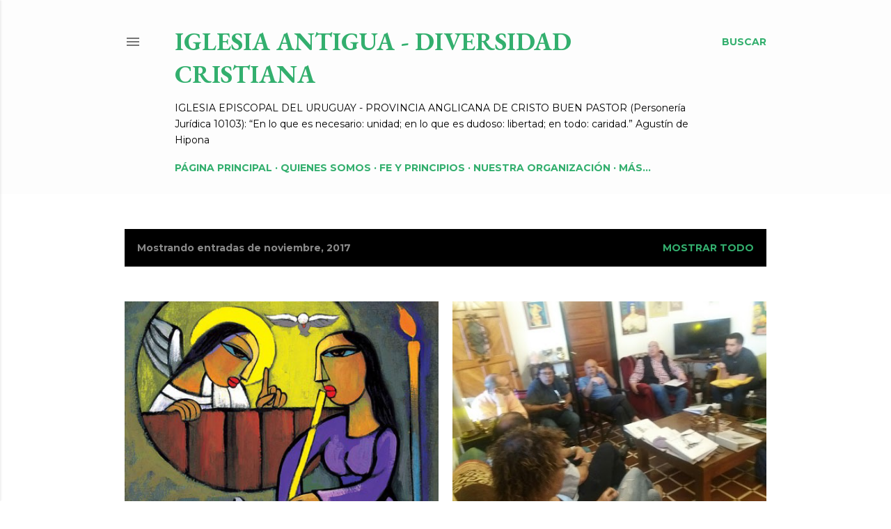

--- FILE ---
content_type: text/html; charset=UTF-8
request_url: https://diversidadcristiana.blogspot.com/2017/11/
body_size: 26137
content:
<!DOCTYPE html>
<html dir='ltr' lang='es'>
<head>
<meta content='width=device-width, initial-scale=1' name='viewport'/>
<title>IGLESIA ANTIGUA - DIVERSIDAD CRISTIANA </title>
<meta content='text/html; charset=UTF-8' http-equiv='Content-Type'/>
<!-- Chrome, Firefox OS and Opera -->
<meta content='transparent' name='theme-color'/>
<!-- Windows Phone -->
<meta content='transparent' name='msapplication-navbutton-color'/>
<meta content='blogger' name='generator'/>
<link href='https://diversidadcristiana.blogspot.com/favicon.ico' rel='icon' type='image/x-icon'/>
<link href='https://diversidadcristiana.blogspot.com/2017/11/' rel='canonical'/>
<link rel="alternate" type="application/atom+xml" title="IGLESIA ANTIGUA - DIVERSIDAD CRISTIANA  - Atom" href="https://diversidadcristiana.blogspot.com/feeds/posts/default" />
<link rel="alternate" type="application/rss+xml" title="IGLESIA ANTIGUA - DIVERSIDAD CRISTIANA  - RSS" href="https://diversidadcristiana.blogspot.com/feeds/posts/default?alt=rss" />
<link rel="service.post" type="application/atom+xml" title="IGLESIA ANTIGUA - DIVERSIDAD CRISTIANA  - Atom" href="https://www.blogger.com/feeds/279792462828700146/posts/default" />
<!--Can't find substitution for tag [blog.ieCssRetrofitLinks]-->
<meta content='https://diversidadcristiana.blogspot.com/2017/11/' property='og:url'/>
<meta content='IGLESIA ANTIGUA - DIVERSIDAD CRISTIANA ' property='og:title'/>
<meta content='IGLESIA EPISCOPAL DEL URUGUAY - PROVINCIA ANGLICANA DE CRISTO BUEN PASTOR (Personería Jurídica 10103): “En lo que es necesario: unidad; en lo que es dudoso: libertad; en todo: caridad.” Agustín de Hipona' property='og:description'/>
<meta content='https://blogger.googleusercontent.com/img/b/R29vZ2xl/AVvXsEhzSTF1RTpb8sr0akkdjkDR94OzMoEXeXOlKPg2jtP_yN2cwiLDozHD6iIqpz_7Zbu4cwyV9XkcvtcEz2tjEj47R5pafUQBN5uBZfht_gtSrhc2WDTLuVMzEDzKHWFCsfScV2b97lup1jo/w1200-h630-p-k-no-nu/Sin+t%25C3%25ADtulo.png' property='og:image'/>
<meta content='https://blogger.googleusercontent.com/img/b/R29vZ2xl/AVvXsEgl4PAgVu7zg2htFShlh4e7iV2oFST63t6goRwbkGtRB_qfYkjcwI2xhMh4cp4wXpOmmfN1vDicb-xXD9x7gdBcxWXa6jPjzLH9dFiItns43bgPS6Ckr9C9vttUMobRV2GXwXtgVHH9-Iw/w1200-h630-p-k-no-nu/20171118_182618_resized.jpg' property='og:image'/>
<meta content='https://blogger.googleusercontent.com/img/b/R29vZ2xl/AVvXsEgUpOp0UVyvdteG9p7ppbhJNvSEJjkScIKLYHbKXCGkjKuAoryJFPD5XOA3j6PjAkVjbfAnXuANsU2sjl0guRMhtv0Eib_8Ctw6z531w41Jnxoq1VHEvOf84z-doXnslm5V0qPVtGYkxa4/w1200-h630-p-k-no-nu/Sin+t%25C3%25ADtulo.png' property='og:image'/>
<meta content='https://lh3.googleusercontent.com/blogger_img_proxy/AEn0k_uEGwMNxtrQYGxRyRUcNsB__njyu5MpMJm6s5pR5DumD8789jG0f04W8foPjBk9sQkHeLXju-ipmVxvtlyWqG6YdBxP_Rc5uNutQr69FB6Dn2xksRuJnQOzOW7buIuRUGWy87YltaN1EPrMLCD02sNHUbJDqjv2E82epwCfUWcIcB_D6YqXNvY0xKLT=w1200-h630-p-k-no-nu' property='og:image'/>
<meta content='https://blogger.googleusercontent.com/img/b/R29vZ2xl/AVvXsEgae-fHLkpo3PixTjES6SkCU05CeoHnYfyl8uyJyfRkel77184cq5LA9zDRyEhIbJ-OJt4yemU6JNkfR-Dm4WtJXXvkRrbaf1rHP5m4pJiwW7n97a0oNVY6UwAnOe1nKYPBNLW_VHSJfKg/w1200-h630-p-k-no-nu/Sin+t%25C3%25ADtulo.png' property='og:image'/>
<style type='text/css'>@font-face{font-family:'EB Garamond';font-style:normal;font-weight:400;font-display:swap;src:url(//fonts.gstatic.com/s/ebgaramond/v32/SlGUmQSNjdsmc35JDF1K5GR4SDk_YAPIlWk.woff2)format('woff2');unicode-range:U+0460-052F,U+1C80-1C8A,U+20B4,U+2DE0-2DFF,U+A640-A69F,U+FE2E-FE2F;}@font-face{font-family:'EB Garamond';font-style:normal;font-weight:400;font-display:swap;src:url(//fonts.gstatic.com/s/ebgaramond/v32/SlGUmQSNjdsmc35JDF1K5GRxSDk_YAPIlWk.woff2)format('woff2');unicode-range:U+0301,U+0400-045F,U+0490-0491,U+04B0-04B1,U+2116;}@font-face{font-family:'EB Garamond';font-style:normal;font-weight:400;font-display:swap;src:url(//fonts.gstatic.com/s/ebgaramond/v32/SlGUmQSNjdsmc35JDF1K5GR5SDk_YAPIlWk.woff2)format('woff2');unicode-range:U+1F00-1FFF;}@font-face{font-family:'EB Garamond';font-style:normal;font-weight:400;font-display:swap;src:url(//fonts.gstatic.com/s/ebgaramond/v32/SlGUmQSNjdsmc35JDF1K5GR2SDk_YAPIlWk.woff2)format('woff2');unicode-range:U+0370-0377,U+037A-037F,U+0384-038A,U+038C,U+038E-03A1,U+03A3-03FF;}@font-face{font-family:'EB Garamond';font-style:normal;font-weight:400;font-display:swap;src:url(//fonts.gstatic.com/s/ebgaramond/v32/SlGUmQSNjdsmc35JDF1K5GR6SDk_YAPIlWk.woff2)format('woff2');unicode-range:U+0102-0103,U+0110-0111,U+0128-0129,U+0168-0169,U+01A0-01A1,U+01AF-01B0,U+0300-0301,U+0303-0304,U+0308-0309,U+0323,U+0329,U+1EA0-1EF9,U+20AB;}@font-face{font-family:'EB Garamond';font-style:normal;font-weight:400;font-display:swap;src:url(//fonts.gstatic.com/s/ebgaramond/v32/SlGUmQSNjdsmc35JDF1K5GR7SDk_YAPIlWk.woff2)format('woff2');unicode-range:U+0100-02BA,U+02BD-02C5,U+02C7-02CC,U+02CE-02D7,U+02DD-02FF,U+0304,U+0308,U+0329,U+1D00-1DBF,U+1E00-1E9F,U+1EF2-1EFF,U+2020,U+20A0-20AB,U+20AD-20C0,U+2113,U+2C60-2C7F,U+A720-A7FF;}@font-face{font-family:'EB Garamond';font-style:normal;font-weight:400;font-display:swap;src:url(//fonts.gstatic.com/s/ebgaramond/v32/SlGUmQSNjdsmc35JDF1K5GR1SDk_YAPI.woff2)format('woff2');unicode-range:U+0000-00FF,U+0131,U+0152-0153,U+02BB-02BC,U+02C6,U+02DA,U+02DC,U+0304,U+0308,U+0329,U+2000-206F,U+20AC,U+2122,U+2191,U+2193,U+2212,U+2215,U+FEFF,U+FFFD;}@font-face{font-family:'EB Garamond';font-style:normal;font-weight:700;font-display:swap;src:url(//fonts.gstatic.com/s/ebgaramond/v32/SlGUmQSNjdsmc35JDF1K5GR4SDk_YAPIlWk.woff2)format('woff2');unicode-range:U+0460-052F,U+1C80-1C8A,U+20B4,U+2DE0-2DFF,U+A640-A69F,U+FE2E-FE2F;}@font-face{font-family:'EB Garamond';font-style:normal;font-weight:700;font-display:swap;src:url(//fonts.gstatic.com/s/ebgaramond/v32/SlGUmQSNjdsmc35JDF1K5GRxSDk_YAPIlWk.woff2)format('woff2');unicode-range:U+0301,U+0400-045F,U+0490-0491,U+04B0-04B1,U+2116;}@font-face{font-family:'EB Garamond';font-style:normal;font-weight:700;font-display:swap;src:url(//fonts.gstatic.com/s/ebgaramond/v32/SlGUmQSNjdsmc35JDF1K5GR5SDk_YAPIlWk.woff2)format('woff2');unicode-range:U+1F00-1FFF;}@font-face{font-family:'EB Garamond';font-style:normal;font-weight:700;font-display:swap;src:url(//fonts.gstatic.com/s/ebgaramond/v32/SlGUmQSNjdsmc35JDF1K5GR2SDk_YAPIlWk.woff2)format('woff2');unicode-range:U+0370-0377,U+037A-037F,U+0384-038A,U+038C,U+038E-03A1,U+03A3-03FF;}@font-face{font-family:'EB Garamond';font-style:normal;font-weight:700;font-display:swap;src:url(//fonts.gstatic.com/s/ebgaramond/v32/SlGUmQSNjdsmc35JDF1K5GR6SDk_YAPIlWk.woff2)format('woff2');unicode-range:U+0102-0103,U+0110-0111,U+0128-0129,U+0168-0169,U+01A0-01A1,U+01AF-01B0,U+0300-0301,U+0303-0304,U+0308-0309,U+0323,U+0329,U+1EA0-1EF9,U+20AB;}@font-face{font-family:'EB Garamond';font-style:normal;font-weight:700;font-display:swap;src:url(//fonts.gstatic.com/s/ebgaramond/v32/SlGUmQSNjdsmc35JDF1K5GR7SDk_YAPIlWk.woff2)format('woff2');unicode-range:U+0100-02BA,U+02BD-02C5,U+02C7-02CC,U+02CE-02D7,U+02DD-02FF,U+0304,U+0308,U+0329,U+1D00-1DBF,U+1E00-1E9F,U+1EF2-1EFF,U+2020,U+20A0-20AB,U+20AD-20C0,U+2113,U+2C60-2C7F,U+A720-A7FF;}@font-face{font-family:'EB Garamond';font-style:normal;font-weight:700;font-display:swap;src:url(//fonts.gstatic.com/s/ebgaramond/v32/SlGUmQSNjdsmc35JDF1K5GR1SDk_YAPI.woff2)format('woff2');unicode-range:U+0000-00FF,U+0131,U+0152-0153,U+02BB-02BC,U+02C6,U+02DA,U+02DC,U+0304,U+0308,U+0329,U+2000-206F,U+20AC,U+2122,U+2191,U+2193,U+2212,U+2215,U+FEFF,U+FFFD;}@font-face{font-family:'Lora';font-style:normal;font-weight:400;font-display:swap;src:url(//fonts.gstatic.com/s/lora/v37/0QI6MX1D_JOuGQbT0gvTJPa787weuxJMkq18ndeYxZ2JTg.woff2)format('woff2');unicode-range:U+0460-052F,U+1C80-1C8A,U+20B4,U+2DE0-2DFF,U+A640-A69F,U+FE2E-FE2F;}@font-face{font-family:'Lora';font-style:normal;font-weight:400;font-display:swap;src:url(//fonts.gstatic.com/s/lora/v37/0QI6MX1D_JOuGQbT0gvTJPa787weuxJFkq18ndeYxZ2JTg.woff2)format('woff2');unicode-range:U+0301,U+0400-045F,U+0490-0491,U+04B0-04B1,U+2116;}@font-face{font-family:'Lora';font-style:normal;font-weight:400;font-display:swap;src:url(//fonts.gstatic.com/s/lora/v37/0QI6MX1D_JOuGQbT0gvTJPa787weuxI9kq18ndeYxZ2JTg.woff2)format('woff2');unicode-range:U+0302-0303,U+0305,U+0307-0308,U+0310,U+0312,U+0315,U+031A,U+0326-0327,U+032C,U+032F-0330,U+0332-0333,U+0338,U+033A,U+0346,U+034D,U+0391-03A1,U+03A3-03A9,U+03B1-03C9,U+03D1,U+03D5-03D6,U+03F0-03F1,U+03F4-03F5,U+2016-2017,U+2034-2038,U+203C,U+2040,U+2043,U+2047,U+2050,U+2057,U+205F,U+2070-2071,U+2074-208E,U+2090-209C,U+20D0-20DC,U+20E1,U+20E5-20EF,U+2100-2112,U+2114-2115,U+2117-2121,U+2123-214F,U+2190,U+2192,U+2194-21AE,U+21B0-21E5,U+21F1-21F2,U+21F4-2211,U+2213-2214,U+2216-22FF,U+2308-230B,U+2310,U+2319,U+231C-2321,U+2336-237A,U+237C,U+2395,U+239B-23B7,U+23D0,U+23DC-23E1,U+2474-2475,U+25AF,U+25B3,U+25B7,U+25BD,U+25C1,U+25CA,U+25CC,U+25FB,U+266D-266F,U+27C0-27FF,U+2900-2AFF,U+2B0E-2B11,U+2B30-2B4C,U+2BFE,U+3030,U+FF5B,U+FF5D,U+1D400-1D7FF,U+1EE00-1EEFF;}@font-face{font-family:'Lora';font-style:normal;font-weight:400;font-display:swap;src:url(//fonts.gstatic.com/s/lora/v37/0QI6MX1D_JOuGQbT0gvTJPa787weuxIvkq18ndeYxZ2JTg.woff2)format('woff2');unicode-range:U+0001-000C,U+000E-001F,U+007F-009F,U+20DD-20E0,U+20E2-20E4,U+2150-218F,U+2190,U+2192,U+2194-2199,U+21AF,U+21E6-21F0,U+21F3,U+2218-2219,U+2299,U+22C4-22C6,U+2300-243F,U+2440-244A,U+2460-24FF,U+25A0-27BF,U+2800-28FF,U+2921-2922,U+2981,U+29BF,U+29EB,U+2B00-2BFF,U+4DC0-4DFF,U+FFF9-FFFB,U+10140-1018E,U+10190-1019C,U+101A0,U+101D0-101FD,U+102E0-102FB,U+10E60-10E7E,U+1D2C0-1D2D3,U+1D2E0-1D37F,U+1F000-1F0FF,U+1F100-1F1AD,U+1F1E6-1F1FF,U+1F30D-1F30F,U+1F315,U+1F31C,U+1F31E,U+1F320-1F32C,U+1F336,U+1F378,U+1F37D,U+1F382,U+1F393-1F39F,U+1F3A7-1F3A8,U+1F3AC-1F3AF,U+1F3C2,U+1F3C4-1F3C6,U+1F3CA-1F3CE,U+1F3D4-1F3E0,U+1F3ED,U+1F3F1-1F3F3,U+1F3F5-1F3F7,U+1F408,U+1F415,U+1F41F,U+1F426,U+1F43F,U+1F441-1F442,U+1F444,U+1F446-1F449,U+1F44C-1F44E,U+1F453,U+1F46A,U+1F47D,U+1F4A3,U+1F4B0,U+1F4B3,U+1F4B9,U+1F4BB,U+1F4BF,U+1F4C8-1F4CB,U+1F4D6,U+1F4DA,U+1F4DF,U+1F4E3-1F4E6,U+1F4EA-1F4ED,U+1F4F7,U+1F4F9-1F4FB,U+1F4FD-1F4FE,U+1F503,U+1F507-1F50B,U+1F50D,U+1F512-1F513,U+1F53E-1F54A,U+1F54F-1F5FA,U+1F610,U+1F650-1F67F,U+1F687,U+1F68D,U+1F691,U+1F694,U+1F698,U+1F6AD,U+1F6B2,U+1F6B9-1F6BA,U+1F6BC,U+1F6C6-1F6CF,U+1F6D3-1F6D7,U+1F6E0-1F6EA,U+1F6F0-1F6F3,U+1F6F7-1F6FC,U+1F700-1F7FF,U+1F800-1F80B,U+1F810-1F847,U+1F850-1F859,U+1F860-1F887,U+1F890-1F8AD,U+1F8B0-1F8BB,U+1F8C0-1F8C1,U+1F900-1F90B,U+1F93B,U+1F946,U+1F984,U+1F996,U+1F9E9,U+1FA00-1FA6F,U+1FA70-1FA7C,U+1FA80-1FA89,U+1FA8F-1FAC6,U+1FACE-1FADC,U+1FADF-1FAE9,U+1FAF0-1FAF8,U+1FB00-1FBFF;}@font-face{font-family:'Lora';font-style:normal;font-weight:400;font-display:swap;src:url(//fonts.gstatic.com/s/lora/v37/0QI6MX1D_JOuGQbT0gvTJPa787weuxJOkq18ndeYxZ2JTg.woff2)format('woff2');unicode-range:U+0102-0103,U+0110-0111,U+0128-0129,U+0168-0169,U+01A0-01A1,U+01AF-01B0,U+0300-0301,U+0303-0304,U+0308-0309,U+0323,U+0329,U+1EA0-1EF9,U+20AB;}@font-face{font-family:'Lora';font-style:normal;font-weight:400;font-display:swap;src:url(//fonts.gstatic.com/s/lora/v37/0QI6MX1D_JOuGQbT0gvTJPa787weuxJPkq18ndeYxZ2JTg.woff2)format('woff2');unicode-range:U+0100-02BA,U+02BD-02C5,U+02C7-02CC,U+02CE-02D7,U+02DD-02FF,U+0304,U+0308,U+0329,U+1D00-1DBF,U+1E00-1E9F,U+1EF2-1EFF,U+2020,U+20A0-20AB,U+20AD-20C0,U+2113,U+2C60-2C7F,U+A720-A7FF;}@font-face{font-family:'Lora';font-style:normal;font-weight:400;font-display:swap;src:url(//fonts.gstatic.com/s/lora/v37/0QI6MX1D_JOuGQbT0gvTJPa787weuxJBkq18ndeYxZ0.woff2)format('woff2');unicode-range:U+0000-00FF,U+0131,U+0152-0153,U+02BB-02BC,U+02C6,U+02DA,U+02DC,U+0304,U+0308,U+0329,U+2000-206F,U+20AC,U+2122,U+2191,U+2193,U+2212,U+2215,U+FEFF,U+FFFD;}@font-face{font-family:'Montserrat';font-style:normal;font-weight:400;font-display:swap;src:url(//fonts.gstatic.com/s/montserrat/v31/JTUSjIg1_i6t8kCHKm459WRhyyTh89ZNpQ.woff2)format('woff2');unicode-range:U+0460-052F,U+1C80-1C8A,U+20B4,U+2DE0-2DFF,U+A640-A69F,U+FE2E-FE2F;}@font-face{font-family:'Montserrat';font-style:normal;font-weight:400;font-display:swap;src:url(//fonts.gstatic.com/s/montserrat/v31/JTUSjIg1_i6t8kCHKm459W1hyyTh89ZNpQ.woff2)format('woff2');unicode-range:U+0301,U+0400-045F,U+0490-0491,U+04B0-04B1,U+2116;}@font-face{font-family:'Montserrat';font-style:normal;font-weight:400;font-display:swap;src:url(//fonts.gstatic.com/s/montserrat/v31/JTUSjIg1_i6t8kCHKm459WZhyyTh89ZNpQ.woff2)format('woff2');unicode-range:U+0102-0103,U+0110-0111,U+0128-0129,U+0168-0169,U+01A0-01A1,U+01AF-01B0,U+0300-0301,U+0303-0304,U+0308-0309,U+0323,U+0329,U+1EA0-1EF9,U+20AB;}@font-face{font-family:'Montserrat';font-style:normal;font-weight:400;font-display:swap;src:url(//fonts.gstatic.com/s/montserrat/v31/JTUSjIg1_i6t8kCHKm459WdhyyTh89ZNpQ.woff2)format('woff2');unicode-range:U+0100-02BA,U+02BD-02C5,U+02C7-02CC,U+02CE-02D7,U+02DD-02FF,U+0304,U+0308,U+0329,U+1D00-1DBF,U+1E00-1E9F,U+1EF2-1EFF,U+2020,U+20A0-20AB,U+20AD-20C0,U+2113,U+2C60-2C7F,U+A720-A7FF;}@font-face{font-family:'Montserrat';font-style:normal;font-weight:400;font-display:swap;src:url(//fonts.gstatic.com/s/montserrat/v31/JTUSjIg1_i6t8kCHKm459WlhyyTh89Y.woff2)format('woff2');unicode-range:U+0000-00FF,U+0131,U+0152-0153,U+02BB-02BC,U+02C6,U+02DA,U+02DC,U+0304,U+0308,U+0329,U+2000-206F,U+20AC,U+2122,U+2191,U+2193,U+2212,U+2215,U+FEFF,U+FFFD;}@font-face{font-family:'Montserrat';font-style:normal;font-weight:700;font-display:swap;src:url(//fonts.gstatic.com/s/montserrat/v31/JTUSjIg1_i6t8kCHKm459WRhyyTh89ZNpQ.woff2)format('woff2');unicode-range:U+0460-052F,U+1C80-1C8A,U+20B4,U+2DE0-2DFF,U+A640-A69F,U+FE2E-FE2F;}@font-face{font-family:'Montserrat';font-style:normal;font-weight:700;font-display:swap;src:url(//fonts.gstatic.com/s/montserrat/v31/JTUSjIg1_i6t8kCHKm459W1hyyTh89ZNpQ.woff2)format('woff2');unicode-range:U+0301,U+0400-045F,U+0490-0491,U+04B0-04B1,U+2116;}@font-face{font-family:'Montserrat';font-style:normal;font-weight:700;font-display:swap;src:url(//fonts.gstatic.com/s/montserrat/v31/JTUSjIg1_i6t8kCHKm459WZhyyTh89ZNpQ.woff2)format('woff2');unicode-range:U+0102-0103,U+0110-0111,U+0128-0129,U+0168-0169,U+01A0-01A1,U+01AF-01B0,U+0300-0301,U+0303-0304,U+0308-0309,U+0323,U+0329,U+1EA0-1EF9,U+20AB;}@font-face{font-family:'Montserrat';font-style:normal;font-weight:700;font-display:swap;src:url(//fonts.gstatic.com/s/montserrat/v31/JTUSjIg1_i6t8kCHKm459WdhyyTh89ZNpQ.woff2)format('woff2');unicode-range:U+0100-02BA,U+02BD-02C5,U+02C7-02CC,U+02CE-02D7,U+02DD-02FF,U+0304,U+0308,U+0329,U+1D00-1DBF,U+1E00-1E9F,U+1EF2-1EFF,U+2020,U+20A0-20AB,U+20AD-20C0,U+2113,U+2C60-2C7F,U+A720-A7FF;}@font-face{font-family:'Montserrat';font-style:normal;font-weight:700;font-display:swap;src:url(//fonts.gstatic.com/s/montserrat/v31/JTUSjIg1_i6t8kCHKm459WlhyyTh89Y.woff2)format('woff2');unicode-range:U+0000-00FF,U+0131,U+0152-0153,U+02BB-02BC,U+02C6,U+02DA,U+02DC,U+0304,U+0308,U+0329,U+2000-206F,U+20AC,U+2122,U+2191,U+2193,U+2212,U+2215,U+FEFF,U+FFFD;}</style>
<style id='page-skin-1' type='text/css'><!--
/*! normalize.css v3.0.1 | MIT License | git.io/normalize */html{font-family:sans-serif;-ms-text-size-adjust:100%;-webkit-text-size-adjust:100%}body{margin:0}article,aside,details,figcaption,figure,footer,header,hgroup,main,nav,section,summary{display:block}audio,canvas,progress,video{display:inline-block;vertical-align:baseline}audio:not([controls]){display:none;height:0}[hidden],template{display:none}a{background:transparent}a:active,a:hover{outline:0}abbr[title]{border-bottom:1px dotted}b,strong{font-weight:bold}dfn{font-style:italic}h1{font-size:2em;margin:.67em 0}mark{background:#ff0;color:#000}small{font-size:80%}sub,sup{font-size:75%;line-height:0;position:relative;vertical-align:baseline}sup{top:-0.5em}sub{bottom:-0.25em}img{border:0}svg:not(:root){overflow:hidden}figure{margin:1em 40px}hr{-moz-box-sizing:content-box;box-sizing:content-box;height:0}pre{overflow:auto}code,kbd,pre,samp{font-family:monospace,monospace;font-size:1em}button,input,optgroup,select,textarea{color:inherit;font:inherit;margin:0}button{overflow:visible}button,select{text-transform:none}button,html input[type="button"],input[type="reset"],input[type="submit"]{-webkit-appearance:button;cursor:pointer}button[disabled],html input[disabled]{cursor:default}button::-moz-focus-inner,input::-moz-focus-inner{border:0;padding:0}input{line-height:normal}input[type="checkbox"],input[type="radio"]{box-sizing:border-box;padding:0}input[type="number"]::-webkit-inner-spin-button,input[type="number"]::-webkit-outer-spin-button{height:auto}input[type="search"]{-webkit-appearance:textfield;-moz-box-sizing:content-box;-webkit-box-sizing:content-box;box-sizing:content-box}input[type="search"]::-webkit-search-cancel-button,input[type="search"]::-webkit-search-decoration{-webkit-appearance:none}fieldset{border:1px solid #c0c0c0;margin:0 2px;padding:.35em .625em .75em}legend{border:0;padding:0}textarea{overflow:auto}optgroup{font-weight:bold}table{border-collapse:collapse;border-spacing:0}td,th{padding:0}
/*!************************************************
* Blogger Template Style
* Name: Soho
**************************************************/
body{
overflow-wrap:break-word;
word-break:break-word;
word-wrap:break-word
}
.hidden{
display:none
}
.invisible{
visibility:hidden
}
.container::after,.float-container::after{
clear:both;
content:"";
display:table
}
.clearboth{
clear:both
}
#comments .comment .comment-actions,.subscribe-popup .FollowByEmail .follow-by-email-submit{
background:0 0;
border:0;
box-shadow:none;
color:#33af6e;
cursor:pointer;
font-size:14px;
font-weight:700;
outline:0;
text-decoration:none;
text-transform:uppercase;
width:auto
}
.dim-overlay{
background-color:rgba(0,0,0,.54);
height:100vh;
left:0;
position:fixed;
top:0;
width:100%
}
#sharing-dim-overlay{
background-color:transparent
}
input::-ms-clear{
display:none
}
.blogger-logo,.svg-icon-24.blogger-logo{
fill:#ff9800;
opacity:1
}
.loading-spinner-large{
-webkit-animation:mspin-rotate 1.568s infinite linear;
animation:mspin-rotate 1.568s infinite linear;
height:48px;
overflow:hidden;
position:absolute;
width:48px;
z-index:200
}
.loading-spinner-large>div{
-webkit-animation:mspin-revrot 5332ms infinite steps(4);
animation:mspin-revrot 5332ms infinite steps(4)
}
.loading-spinner-large>div>div{
-webkit-animation:mspin-singlecolor-large-film 1333ms infinite steps(81);
animation:mspin-singlecolor-large-film 1333ms infinite steps(81);
background-size:100%;
height:48px;
width:3888px
}
.mspin-black-large>div>div,.mspin-grey_54-large>div>div{
background-image:url(https://www.blogblog.com/indie/mspin_black_large.svg)
}
.mspin-white-large>div>div{
background-image:url(https://www.blogblog.com/indie/mspin_white_large.svg)
}
.mspin-grey_54-large{
opacity:.54
}
@-webkit-keyframes mspin-singlecolor-large-film{
from{
-webkit-transform:translateX(0);
transform:translateX(0)
}
to{
-webkit-transform:translateX(-3888px);
transform:translateX(-3888px)
}
}
@keyframes mspin-singlecolor-large-film{
from{
-webkit-transform:translateX(0);
transform:translateX(0)
}
to{
-webkit-transform:translateX(-3888px);
transform:translateX(-3888px)
}
}
@-webkit-keyframes mspin-rotate{
from{
-webkit-transform:rotate(0);
transform:rotate(0)
}
to{
-webkit-transform:rotate(360deg);
transform:rotate(360deg)
}
}
@keyframes mspin-rotate{
from{
-webkit-transform:rotate(0);
transform:rotate(0)
}
to{
-webkit-transform:rotate(360deg);
transform:rotate(360deg)
}
}
@-webkit-keyframes mspin-revrot{
from{
-webkit-transform:rotate(0);
transform:rotate(0)
}
to{
-webkit-transform:rotate(-360deg);
transform:rotate(-360deg)
}
}
@keyframes mspin-revrot{
from{
-webkit-transform:rotate(0);
transform:rotate(0)
}
to{
-webkit-transform:rotate(-360deg);
transform:rotate(-360deg)
}
}
.skip-navigation{
background-color:#fff;
box-sizing:border-box;
color:#000;
display:block;
height:0;
left:0;
line-height:50px;
overflow:hidden;
padding-top:0;
position:fixed;
text-align:center;
top:0;
-webkit-transition:box-shadow .3s,height .3s,padding-top .3s;
transition:box-shadow .3s,height .3s,padding-top .3s;
width:100%;
z-index:900
}
.skip-navigation:focus{
box-shadow:0 4px 5px 0 rgba(0,0,0,.14),0 1px 10px 0 rgba(0,0,0,.12),0 2px 4px -1px rgba(0,0,0,.2);
height:50px
}
#main{
outline:0
}
.main-heading{
position:absolute;
clip:rect(1px,1px,1px,1px);
padding:0;
border:0;
height:1px;
width:1px;
overflow:hidden
}
.Attribution{
margin-top:1em;
text-align:center
}
.Attribution .blogger img,.Attribution .blogger svg{
vertical-align:bottom
}
.Attribution .blogger img{
margin-right:.5em
}
.Attribution div{
line-height:24px;
margin-top:.5em
}
.Attribution .copyright,.Attribution .image-attribution{
font-size:.7em;
margin-top:1.5em
}
.BLOG_mobile_video_class{
display:none
}
.bg-photo{
background-attachment:scroll!important
}
body .CSS_LIGHTBOX{
z-index:900
}
.extendable .show-less,.extendable .show-more{
border-color:#33af6e;
color:#33af6e;
margin-top:8px
}
.extendable .show-less.hidden,.extendable .show-more.hidden{
display:none
}
.inline-ad{
display:none;
max-width:100%;
overflow:hidden
}
.adsbygoogle{
display:block
}
#cookieChoiceInfo{
bottom:0;
top:auto
}
iframe.b-hbp-video{
border:0
}
.post-body img{
max-width:100%
}
.post-body iframe{
max-width:100%
}
.post-body a[imageanchor="1"]{
display:inline-block
}
.byline{
margin-right:1em
}
.byline:last-child{
margin-right:0
}
.link-copied-dialog{
max-width:520px;
outline:0
}
.link-copied-dialog .modal-dialog-buttons{
margin-top:8px
}
.link-copied-dialog .goog-buttonset-default{
background:0 0;
border:0
}
.link-copied-dialog .goog-buttonset-default:focus{
outline:0
}
.paging-control-container{
margin-bottom:16px
}
.paging-control-container .paging-control{
display:inline-block
}
.paging-control-container .comment-range-text::after,.paging-control-container .paging-control{
color:#33af6e
}
.paging-control-container .comment-range-text,.paging-control-container .paging-control{
margin-right:8px
}
.paging-control-container .comment-range-text::after,.paging-control-container .paging-control::after{
content:"\b7";
cursor:default;
padding-left:8px;
pointer-events:none
}
.paging-control-container .comment-range-text:last-child::after,.paging-control-container .paging-control:last-child::after{
content:none
}
.byline.reactions iframe{
height:20px
}
.b-notification{
color:#000;
background-color:#fff;
border-bottom:solid 1px #000;
box-sizing:border-box;
padding:16px 32px;
text-align:center
}
.b-notification.visible{
-webkit-transition:margin-top .3s cubic-bezier(.4,0,.2,1);
transition:margin-top .3s cubic-bezier(.4,0,.2,1)
}
.b-notification.invisible{
position:absolute
}
.b-notification-close{
position:absolute;
right:8px;
top:8px
}
.no-posts-message{
line-height:40px;
text-align:center
}
@media screen and (max-width:1162px){
body.item-view .post-body a[imageanchor="1"][style*="float: left;"],body.item-view .post-body a[imageanchor="1"][style*="float: right;"]{
float:none!important;
clear:none!important
}
body.item-view .post-body a[imageanchor="1"] img{
display:block;
height:auto;
margin:0 auto
}
body.item-view .post-body>.separator:first-child>a[imageanchor="1"]:first-child{
margin-top:20px
}
.post-body a[imageanchor]{
display:block
}
body.item-view .post-body a[imageanchor="1"]{
margin-left:0!important;
margin-right:0!important
}
body.item-view .post-body a[imageanchor="1"]+a[imageanchor="1"]{
margin-top:16px
}
}
.item-control{
display:none
}
#comments{
border-top:1px dashed rgba(0,0,0,.54);
margin-top:20px;
padding:20px
}
#comments .comment-thread ol{
margin:0;
padding-left:0;
padding-left:0
}
#comments .comment .comment-replybox-single,#comments .comment-thread .comment-replies{
margin-left:60px
}
#comments .comment-thread .thread-count{
display:none
}
#comments .comment{
list-style-type:none;
padding:0 0 30px;
position:relative
}
#comments .comment .comment{
padding-bottom:8px
}
.comment .avatar-image-container{
position:absolute
}
.comment .avatar-image-container img{
border-radius:50%
}
.avatar-image-container svg,.comment .avatar-image-container .avatar-icon{
border-radius:50%;
border:solid 1px #000000;
box-sizing:border-box;
fill:#000000;
height:35px;
margin:0;
padding:7px;
width:35px
}
.comment .comment-block{
margin-top:10px;
margin-left:60px;
padding-bottom:0
}
#comments .comment-author-header-wrapper{
margin-left:40px
}
#comments .comment .thread-expanded .comment-block{
padding-bottom:20px
}
#comments .comment .comment-header .user,#comments .comment .comment-header .user a{
color:#000000;
font-style:normal;
font-weight:700
}
#comments .comment .comment-actions{
bottom:0;
margin-bottom:15px;
position:absolute
}
#comments .comment .comment-actions>*{
margin-right:8px
}
#comments .comment .comment-header .datetime{
bottom:0;
color:rgba(0,0,0,0.537);
display:inline-block;
font-size:13px;
font-style:italic;
margin-left:8px
}
#comments .comment .comment-footer .comment-timestamp a,#comments .comment .comment-header .datetime a{
color:rgba(0,0,0,0.537)
}
#comments .comment .comment-content,.comment .comment-body{
margin-top:12px;
word-break:break-word
}
.comment-body{
margin-bottom:12px
}
#comments.embed[data-num-comments="0"]{
border:0;
margin-top:0;
padding-top:0
}
#comments.embed[data-num-comments="0"] #comment-post-message,#comments.embed[data-num-comments="0"] div.comment-form>p,#comments.embed[data-num-comments="0"] p.comment-footer{
display:none
}
#comment-editor-src{
display:none
}
.comments .comments-content .loadmore.loaded{
max-height:0;
opacity:0;
overflow:hidden
}
.extendable .remaining-items{
height:0;
overflow:hidden;
-webkit-transition:height .3s cubic-bezier(.4,0,.2,1);
transition:height .3s cubic-bezier(.4,0,.2,1)
}
.extendable .remaining-items.expanded{
height:auto
}
.svg-icon-24,.svg-icon-24-button{
cursor:pointer;
height:24px;
width:24px;
min-width:24px
}
.touch-icon{
margin:-12px;
padding:12px
}
.touch-icon:active,.touch-icon:focus{
background-color:rgba(153,153,153,.4);
border-radius:50%
}
svg:not(:root).touch-icon{
overflow:visible
}
html[dir=rtl] .rtl-reversible-icon{
-webkit-transform:scaleX(-1);
-ms-transform:scaleX(-1);
transform:scaleX(-1)
}
.svg-icon-24-button,.touch-icon-button{
background:0 0;
border:0;
margin:0;
outline:0;
padding:0
}
.touch-icon-button .touch-icon:active,.touch-icon-button .touch-icon:focus{
background-color:transparent
}
.touch-icon-button:active .touch-icon,.touch-icon-button:focus .touch-icon{
background-color:rgba(153,153,153,.4);
border-radius:50%
}
.Profile .default-avatar-wrapper .avatar-icon{
border-radius:50%;
border:solid 1px #000000;
box-sizing:border-box;
fill:#000000;
margin:0
}
.Profile .individual .default-avatar-wrapper .avatar-icon{
padding:25px
}
.Profile .individual .avatar-icon,.Profile .individual .profile-img{
height:120px;
width:120px
}
.Profile .team .default-avatar-wrapper .avatar-icon{
padding:8px
}
.Profile .team .avatar-icon,.Profile .team .default-avatar-wrapper,.Profile .team .profile-img{
height:40px;
width:40px
}
.snippet-container{
margin:0;
position:relative;
overflow:hidden
}
.snippet-fade{
bottom:0;
box-sizing:border-box;
position:absolute;
width:96px
}
.snippet-fade{
right:0
}
.snippet-fade:after{
content:"\2026"
}
.snippet-fade:after{
float:right
}
.centered-top-container.sticky{
left:0;
position:fixed;
right:0;
top:0;
width:auto;
z-index:50;
-webkit-transition-property:opacity,-webkit-transform;
transition-property:opacity,-webkit-transform;
transition-property:transform,opacity;
transition-property:transform,opacity,-webkit-transform;
-webkit-transition-duration:.2s;
transition-duration:.2s;
-webkit-transition-timing-function:cubic-bezier(.4,0,.2,1);
transition-timing-function:cubic-bezier(.4,0,.2,1)
}
.centered-top-placeholder{
display:none
}
.collapsed-header .centered-top-placeholder{
display:block
}
.centered-top-container .Header .replaced h1,.centered-top-placeholder .Header .replaced h1{
display:none
}
.centered-top-container.sticky .Header .replaced h1{
display:block
}
.centered-top-container.sticky .Header .header-widget{
background:0 0
}
.centered-top-container.sticky .Header .header-image-wrapper{
display:none
}
.centered-top-container img,.centered-top-placeholder img{
max-width:100%
}
.collapsible{
-webkit-transition:height .3s cubic-bezier(.4,0,.2,1);
transition:height .3s cubic-bezier(.4,0,.2,1)
}
.collapsible,.collapsible>summary{
display:block;
overflow:hidden
}
.collapsible>:not(summary){
display:none
}
.collapsible[open]>:not(summary){
display:block
}
.collapsible:focus,.collapsible>summary:focus{
outline:0
}
.collapsible>summary{
cursor:pointer;
display:block;
padding:0
}
.collapsible:focus>summary,.collapsible>summary:focus{
background-color:transparent
}
.collapsible>summary::-webkit-details-marker{
display:none
}
.collapsible-title{
-webkit-box-align:center;
-webkit-align-items:center;
-ms-flex-align:center;
align-items:center;
display:-webkit-box;
display:-webkit-flex;
display:-ms-flexbox;
display:flex
}
.collapsible-title .title{
-webkit-box-flex:1;
-webkit-flex:1 1 auto;
-ms-flex:1 1 auto;
flex:1 1 auto;
-webkit-box-ordinal-group:1;
-webkit-order:0;
-ms-flex-order:0;
order:0;
overflow:hidden;
text-overflow:ellipsis;
white-space:nowrap
}
.collapsible-title .chevron-down,.collapsible[open] .collapsible-title .chevron-up{
display:block
}
.collapsible-title .chevron-up,.collapsible[open] .collapsible-title .chevron-down{
display:none
}
.flat-button{
cursor:pointer;
display:inline-block;
font-weight:700;
text-transform:uppercase;
border-radius:2px;
padding:8px;
margin:-8px
}
.flat-icon-button{
background:0 0;
border:0;
margin:0;
outline:0;
padding:0;
margin:-12px;
padding:12px;
cursor:pointer;
box-sizing:content-box;
display:inline-block;
line-height:0
}
.flat-icon-button,.flat-icon-button .splash-wrapper{
border-radius:50%
}
.flat-icon-button .splash.animate{
-webkit-animation-duration:.3s;
animation-duration:.3s
}
.overflowable-container{
max-height:28px;
overflow:hidden;
position:relative
}
.overflow-button{
cursor:pointer
}
#overflowable-dim-overlay{
background:0 0
}
.overflow-popup{
box-shadow:0 2px 2px 0 rgba(0,0,0,.14),0 3px 1px -2px rgba(0,0,0,.2),0 1px 5px 0 rgba(0,0,0,.12);
background-color:#fdfdfd;
left:0;
max-width:calc(100% - 32px);
position:absolute;
top:0;
visibility:hidden;
z-index:101
}
.overflow-popup ul{
list-style:none
}
.overflow-popup .tabs li,.overflow-popup li{
display:block;
height:auto
}
.overflow-popup .tabs li{
padding-left:0;
padding-right:0
}
.overflow-button.hidden,.overflow-popup .tabs li.hidden,.overflow-popup li.hidden{
display:none
}
.search{
display:-webkit-box;
display:-webkit-flex;
display:-ms-flexbox;
display:flex;
line-height:24px;
width:24px
}
.search.focused{
width:100%
}
.search.focused .section{
width:100%
}
.search form{
z-index:101
}
.search h3{
display:none
}
.search form{
display:-webkit-box;
display:-webkit-flex;
display:-ms-flexbox;
display:flex;
-webkit-box-flex:1;
-webkit-flex:1 0 0;
-ms-flex:1 0 0px;
flex:1 0 0;
border-bottom:solid 1px transparent;
padding-bottom:8px
}
.search form>*{
display:none
}
.search.focused form>*{
display:block
}
.search .search-input label{
display:none
}
.centered-top-placeholder.cloned .search form{
z-index:30
}
.search.focused form{
border-color:#000000;
position:relative;
width:auto
}
.collapsed-header .centered-top-container .search.focused form{
border-bottom-color:transparent
}
.search-expand{
-webkit-box-flex:0;
-webkit-flex:0 0 auto;
-ms-flex:0 0 auto;
flex:0 0 auto
}
.search-expand-text{
display:none
}
.search-close{
display:inline;
vertical-align:middle
}
.search-input{
-webkit-box-flex:1;
-webkit-flex:1 0 1px;
-ms-flex:1 0 1px;
flex:1 0 1px
}
.search-input input{
background:0 0;
border:0;
box-sizing:border-box;
color:#000000;
display:inline-block;
outline:0;
width:calc(100% - 48px)
}
.search-input input.no-cursor{
color:transparent;
text-shadow:0 0 0 #000000
}
.collapsed-header .centered-top-container .search-action,.collapsed-header .centered-top-container .search-input input{
color:#000000
}
.collapsed-header .centered-top-container .search-input input.no-cursor{
color:transparent;
text-shadow:0 0 0 #000000
}
.collapsed-header .centered-top-container .search-input input.no-cursor:focus,.search-input input.no-cursor:focus{
outline:0
}
.search-focused>*{
visibility:hidden
}
.search-focused .search,.search-focused .search-icon{
visibility:visible
}
.search.focused .search-action{
display:block
}
.search.focused .search-action:disabled{
opacity:.3
}
.widget.Sharing .sharing-button{
display:none
}
.widget.Sharing .sharing-buttons li{
padding:0
}
.widget.Sharing .sharing-buttons li span{
display:none
}
.post-share-buttons{
position:relative
}
.centered-bottom .share-buttons .svg-icon-24,.share-buttons .svg-icon-24{
fill:#000000
}
.sharing-open.touch-icon-button:active .touch-icon,.sharing-open.touch-icon-button:focus .touch-icon{
background-color:transparent
}
.share-buttons{
background-color:transparent;
border-radius:2px;
box-shadow:0 2px 2px 0 rgba(0,0,0,.14),0 3px 1px -2px rgba(0,0,0,.2),0 1px 5px 0 rgba(0,0,0,.12);
color:#000000;
list-style:none;
margin:0;
padding:8px 0;
position:absolute;
top:-11px;
min-width:200px;
z-index:101
}
.share-buttons.hidden{
display:none
}
.sharing-button{
background:0 0;
border:0;
margin:0;
outline:0;
padding:0;
cursor:pointer
}
.share-buttons li{
margin:0;
height:48px
}
.share-buttons li:last-child{
margin-bottom:0
}
.share-buttons li .sharing-platform-button{
box-sizing:border-box;
cursor:pointer;
display:block;
height:100%;
margin-bottom:0;
padding:0 16px;
position:relative;
width:100%
}
.share-buttons li .sharing-platform-button:focus,.share-buttons li .sharing-platform-button:hover{
background-color:rgba(128,128,128,.1);
outline:0
}
.share-buttons li svg[class*=" sharing-"],.share-buttons li svg[class^=sharing-]{
position:absolute;
top:10px
}
.share-buttons li span.sharing-platform-button{
position:relative;
top:0
}
.share-buttons li .platform-sharing-text{
display:block;
font-size:16px;
line-height:48px;
white-space:nowrap
}
.share-buttons li .platform-sharing-text{
margin-left:56px
}
.sidebar-container{
background-color:#f7f7f7;
max-width:284px;
overflow-y:auto;
-webkit-transition-property:-webkit-transform;
transition-property:-webkit-transform;
transition-property:transform;
transition-property:transform,-webkit-transform;
-webkit-transition-duration:.3s;
transition-duration:.3s;
-webkit-transition-timing-function:cubic-bezier(0,0,.2,1);
transition-timing-function:cubic-bezier(0,0,.2,1);
width:284px;
z-index:101;
-webkit-overflow-scrolling:touch
}
.sidebar-container .navigation{
line-height:0;
padding:16px
}
.sidebar-container .sidebar-back{
cursor:pointer
}
.sidebar-container .widget{
background:0 0;
margin:0 16px;
padding:16px 0
}
.sidebar-container .widget .title{
color:rgba(0,0,0,0.537);
margin:0
}
.sidebar-container .widget ul{
list-style:none;
margin:0;
padding:0
}
.sidebar-container .widget ul ul{
margin-left:1em
}
.sidebar-container .widget li{
font-size:16px;
line-height:normal
}
.sidebar-container .widget+.widget{
border-top:1px dashed rgba(0,0,0,0.537)
}
.BlogArchive li{
margin:16px 0
}
.BlogArchive li:last-child{
margin-bottom:0
}
.Label li a{
display:inline-block
}
.BlogArchive .post-count,.Label .label-count{
float:right;
margin-left:.25em
}
.BlogArchive .post-count::before,.Label .label-count::before{
content:"("
}
.BlogArchive .post-count::after,.Label .label-count::after{
content:")"
}
.widget.Translate .skiptranslate>div{
display:block!important
}
.widget.Profile .profile-link{
display:-webkit-box;
display:-webkit-flex;
display:-ms-flexbox;
display:flex
}
.widget.Profile .team-member .default-avatar-wrapper,.widget.Profile .team-member .profile-img{
-webkit-box-flex:0;
-webkit-flex:0 0 auto;
-ms-flex:0 0 auto;
flex:0 0 auto;
margin-right:1em
}
.widget.Profile .individual .profile-link{
-webkit-box-orient:vertical;
-webkit-box-direction:normal;
-webkit-flex-direction:column;
-ms-flex-direction:column;
flex-direction:column
}
.widget.Profile .team .profile-link .profile-name{
-webkit-align-self:center;
-ms-flex-item-align:center;
align-self:center;
display:block;
-webkit-box-flex:1;
-webkit-flex:1 1 auto;
-ms-flex:1 1 auto;
flex:1 1 auto
}
.dim-overlay{
background-color:rgba(0,0,0,.54);
z-index:100
}
body.sidebar-visible{
overflow-y:hidden
}
@media screen and (max-width:1439px){
.sidebar-container{
bottom:0;
position:fixed;
top:0;
left:0;
right:auto
}
.sidebar-container.sidebar-invisible{
-webkit-transition-timing-function:cubic-bezier(.4,0,.6,1);
transition-timing-function:cubic-bezier(.4,0,.6,1)
}
html[dir=ltr] .sidebar-container.sidebar-invisible{
-webkit-transform:translateX(-284px);
-ms-transform:translateX(-284px);
transform:translateX(-284px)
}
html[dir=rtl] .sidebar-container.sidebar-invisible{
-webkit-transform:translateX(284px);
-ms-transform:translateX(284px);
transform:translateX(284px)
}
}
@media screen and (min-width:1440px){
.sidebar-container{
position:absolute;
top:0;
left:0;
right:auto
}
.sidebar-container .navigation{
display:none
}
}
.dialog{
box-shadow:0 2px 2px 0 rgba(0,0,0,.14),0 3px 1px -2px rgba(0,0,0,.2),0 1px 5px 0 rgba(0,0,0,.12);
background:transparent;
box-sizing:border-box;
color:#000000;
padding:30px;
position:fixed;
text-align:center;
width:calc(100% - 24px);
z-index:101
}
.dialog input[type=email],.dialog input[type=text]{
background-color:transparent;
border:0;
border-bottom:solid 1px rgba(0,0,0,.12);
color:#000000;
display:block;
font-family:EB Garamond, serif;
font-size:16px;
line-height:24px;
margin:auto;
padding-bottom:7px;
outline:0;
text-align:center;
width:100%
}
.dialog input[type=email]::-webkit-input-placeholder,.dialog input[type=text]::-webkit-input-placeholder{
color:#000000
}
.dialog input[type=email]::-moz-placeholder,.dialog input[type=text]::-moz-placeholder{
color:#000000
}
.dialog input[type=email]:-ms-input-placeholder,.dialog input[type=text]:-ms-input-placeholder{
color:#000000
}
.dialog input[type=email]::-ms-input-placeholder,.dialog input[type=text]::-ms-input-placeholder{
color:#000000
}
.dialog input[type=email]::placeholder,.dialog input[type=text]::placeholder{
color:#000000
}
.dialog input[type=email]:focus,.dialog input[type=text]:focus{
border-bottom:solid 2px #33af6e;
padding-bottom:6px
}
.dialog input.no-cursor{
color:transparent;
text-shadow:0 0 0 #000000
}
.dialog input.no-cursor:focus{
outline:0
}
.dialog input.no-cursor:focus{
outline:0
}
.dialog input[type=submit]{
font-family:EB Garamond, serif
}
.dialog .goog-buttonset-default{
color:#33af6e
}
.subscribe-popup{
max-width:364px
}
.subscribe-popup h3{
color:#33af6e;
font-size:1.8em;
margin-top:0
}
.subscribe-popup .FollowByEmail h3{
display:none
}
.subscribe-popup .FollowByEmail .follow-by-email-submit{
color:#33af6e;
display:inline-block;
margin:0 auto;
margin-top:24px;
width:auto;
white-space:normal
}
.subscribe-popup .FollowByEmail .follow-by-email-submit:disabled{
cursor:default;
opacity:.3
}
@media (max-width:800px){
.blog-name div.widget.Subscribe{
margin-bottom:16px
}
body.item-view .blog-name div.widget.Subscribe{
margin:8px auto 16px auto;
width:100%
}
}
body#layout .bg-photo,body#layout .bg-photo-overlay{
display:none
}
body#layout .page_body{
padding:0;
position:relative;
top:0
}
body#layout .page{
display:inline-block;
left:inherit;
position:relative;
vertical-align:top;
width:540px
}
body#layout .centered{
max-width:954px
}
body#layout .navigation{
display:none
}
body#layout .sidebar-container{
display:inline-block;
width:40%
}
body#layout .hamburger-menu,body#layout .search{
display:none
}
body{
background-color:transparent;
color:#000000;
font:normal bold 20px EB Garamond, serif;
height:100%;
margin:0;
min-height:100vh
}
h1,h2,h3,h4,h5,h6{
font-weight:400
}
a{
color:#33af6e;
text-decoration:none
}
.dim-overlay{
z-index:100
}
body.sidebar-visible .page_body{
overflow-y:scroll
}
.widget .title{
color:rgba(0,0,0,0.537);
font:normal 400 12px Montserrat, sans-serif
}
.extendable .show-less,.extendable .show-more{
color:#33af6e;
font:normal bold 12px Montserrat, sans-serif;
margin:12px -8px 0 -8px;
text-transform:uppercase
}
.footer .widget,.main .widget{
margin:50px 0
}
.main .widget .title{
text-transform:uppercase
}
.inline-ad{
display:block;
margin-top:50px
}
.adsbygoogle{
text-align:center
}
.page_body{
display:-webkit-box;
display:-webkit-flex;
display:-ms-flexbox;
display:flex;
-webkit-box-orient:vertical;
-webkit-box-direction:normal;
-webkit-flex-direction:column;
-ms-flex-direction:column;
flex-direction:column;
min-height:100vh;
position:relative;
z-index:20
}
.page_body>*{
-webkit-box-flex:0;
-webkit-flex:0 0 auto;
-ms-flex:0 0 auto;
flex:0 0 auto
}
.page_body>#footer{
margin-top:auto
}
.centered-bottom,.centered-top{
margin:0 32px;
max-width:100%
}
.centered-top{
padding-bottom:12px;
padding-top:12px
}
.sticky .centered-top{
padding-bottom:0;
padding-top:0
}
.centered-top-container,.centered-top-placeholder{
background:#fdfdfd
}
.centered-top{
display:-webkit-box;
display:-webkit-flex;
display:-ms-flexbox;
display:flex;
-webkit-flex-wrap:wrap;
-ms-flex-wrap:wrap;
flex-wrap:wrap;
-webkit-box-pack:justify;
-webkit-justify-content:space-between;
-ms-flex-pack:justify;
justify-content:space-between;
position:relative
}
.sticky .centered-top{
-webkit-flex-wrap:nowrap;
-ms-flex-wrap:nowrap;
flex-wrap:nowrap
}
.centered-top-container .svg-icon-24,.centered-top-placeholder .svg-icon-24{
fill:rgba(0,0,0,0.537)
}
.back-button-container,.hamburger-menu-container{
-webkit-box-flex:0;
-webkit-flex:0 0 auto;
-ms-flex:0 0 auto;
flex:0 0 auto;
height:48px;
-webkit-box-ordinal-group:2;
-webkit-order:1;
-ms-flex-order:1;
order:1
}
.sticky .back-button-container,.sticky .hamburger-menu-container{
-webkit-box-ordinal-group:2;
-webkit-order:1;
-ms-flex-order:1;
order:1
}
.back-button,.hamburger-menu,.search-expand-icon{
cursor:pointer;
margin-top:0
}
.search{
-webkit-box-align:start;
-webkit-align-items:flex-start;
-ms-flex-align:start;
align-items:flex-start;
-webkit-box-flex:0;
-webkit-flex:0 0 auto;
-ms-flex:0 0 auto;
flex:0 0 auto;
height:48px;
margin-left:24px;
-webkit-box-ordinal-group:4;
-webkit-order:3;
-ms-flex-order:3;
order:3
}
.search,.search.focused{
width:auto
}
.search.focused{
position:static
}
.sticky .search{
display:none;
-webkit-box-ordinal-group:5;
-webkit-order:4;
-ms-flex-order:4;
order:4
}
.search .section{
right:0;
margin-top:12px;
position:absolute;
top:12px;
width:0
}
.sticky .search .section{
top:0
}
.search-expand{
background:0 0;
border:0;
margin:0;
outline:0;
padding:0;
color:#33af6e;
cursor:pointer;
-webkit-box-flex:0;
-webkit-flex:0 0 auto;
-ms-flex:0 0 auto;
flex:0 0 auto;
font:normal bold 12px Montserrat, sans-serif;
text-transform:uppercase;
word-break:normal
}
.search.focused .search-expand{
visibility:hidden
}
.search .dim-overlay{
background:0 0
}
.search.focused .section{
max-width:400px
}
.search.focused form{
border-color:rgba(0,0,0,0.537);
height:24px
}
.search.focused .search-input{
display:-webkit-box;
display:-webkit-flex;
display:-ms-flexbox;
display:flex;
-webkit-box-flex:1;
-webkit-flex:1 1 auto;
-ms-flex:1 1 auto;
flex:1 1 auto
}
.search-input input{
-webkit-box-flex:1;
-webkit-flex:1 1 auto;
-ms-flex:1 1 auto;
flex:1 1 auto;
font:normal 400 16px Montserrat, sans-serif
}
.search input[type=submit]{
display:none
}
.subscribe-section-container{
-webkit-box-flex:1;
-webkit-flex:1 0 auto;
-ms-flex:1 0 auto;
flex:1 0 auto;
margin-left:24px;
-webkit-box-ordinal-group:3;
-webkit-order:2;
-ms-flex-order:2;
order:2;
text-align:right
}
.sticky .subscribe-section-container{
-webkit-box-flex:0;
-webkit-flex:0 0 auto;
-ms-flex:0 0 auto;
flex:0 0 auto;
-webkit-box-ordinal-group:4;
-webkit-order:3;
-ms-flex-order:3;
order:3
}
.subscribe-button{
background:0 0;
border:0;
margin:0;
outline:0;
padding:0;
color:#33af6e;
cursor:pointer;
display:inline-block;
font:normal bold 12px Montserrat, sans-serif;
line-height:48px;
margin:0;
text-transform:uppercase;
word-break:normal
}
.subscribe-popup h3{
color:rgba(0,0,0,0.537);
font:normal 400 12px Montserrat, sans-serif;
margin-bottom:24px;
text-transform:uppercase
}
.subscribe-popup div.widget.FollowByEmail .follow-by-email-address{
color:#000000;
font:normal 400 12px Montserrat, sans-serif
}
.subscribe-popup div.widget.FollowByEmail .follow-by-email-submit{
color:#33af6e;
font:normal bold 12px Montserrat, sans-serif;
margin-top:24px;
text-transform:uppercase
}
.blog-name{
-webkit-box-flex:1;
-webkit-flex:1 1 100%;
-ms-flex:1 1 100%;
flex:1 1 100%;
-webkit-box-ordinal-group:5;
-webkit-order:4;
-ms-flex-order:4;
order:4;
overflow:hidden
}
.sticky .blog-name{
-webkit-box-flex:1;
-webkit-flex:1 1 auto;
-ms-flex:1 1 auto;
flex:1 1 auto;
margin:0 12px;
-webkit-box-ordinal-group:3;
-webkit-order:2;
-ms-flex-order:2;
order:2
}
body.search-view .centered-top.search-focused .blog-name{
display:none
}
.widget.Header h1{
font:normal normal 18px EB Garamond, serif;
margin:0;
text-transform:uppercase
}
.widget.Header h1,.widget.Header h1 a{
color:#33af6e
}
.widget.Header p{
color:#000000;
font:normal normal 14px Montserrat, sans-serif;
line-height:1.7
}
.sticky .widget.Header h1{
font-size:16px;
line-height:48px;
overflow:hidden;
overflow-wrap:normal;
text-overflow:ellipsis;
white-space:nowrap;
word-wrap:normal
}
.sticky .widget.Header p{
display:none
}
.sticky{
box-shadow:0 1px 3px rgba(0,0,0,0.098)
}
#page_list_top .widget.PageList{
font:normal bold 14px Montserrat, sans-serif;
line-height:28px
}
#page_list_top .widget.PageList .title{
display:none
}
#page_list_top .widget.PageList .overflowable-contents{
overflow:hidden
}
#page_list_top .widget.PageList .overflowable-contents ul{
list-style:none;
margin:0;
padding:0
}
#page_list_top .widget.PageList .overflow-popup ul{
list-style:none;
margin:0;
padding:0 20px
}
#page_list_top .widget.PageList .overflowable-contents li{
display:inline-block
}
#page_list_top .widget.PageList .overflowable-contents li.hidden{
display:none
}
#page_list_top .widget.PageList .overflowable-contents li:not(:first-child):before{
color:#33af6e;
content:"\b7"
}
#page_list_top .widget.PageList .overflow-button a,#page_list_top .widget.PageList .overflow-popup li a,#page_list_top .widget.PageList .overflowable-contents li a{
color:#33af6e;
font:normal bold 14px Montserrat, sans-serif;
line-height:28px;
text-transform:uppercase
}
#page_list_top .widget.PageList .overflow-popup li.selected a,#page_list_top .widget.PageList .overflowable-contents li.selected a{
color:rgba(0,0,0,0.537);
font:normal normal 14px Montserrat, sans-serif;
line-height:28px
}
#page_list_top .widget.PageList .overflow-button{
display:inline
}
.sticky #page_list_top{
display:none
}
body.homepage-view .hero-image.has-image{
background:#ffffff url(https://blogger.googleusercontent.com/img/a/AVvXsEh7v-6LjYd294luzl7O7-67RQ6OCxcn1bVAlH9MdmKo0M9bVL-MAreDV5sVol2T-JfDB0NGKHfqyUZOzUnQ3JtwSZTr7sbhQzpPgaO8vfA-neUSyMfmUAOHBy9euJpYY5gw94m1qI0YFUHOgehgxnYt7sRlP2BLbqP-lqy0mBn1ivTSlCHncgX4jyCv=s1600) repeat scroll bottom center;
background-attachment:scroll;
background-color:transparent;
background-size:cover;
height:62.5vw;
max-height:75vh;
min-height:200px;
width:100%
}
.post-filter-message{
background-color:#000000;
color:rgba(253,253,253,0.537);
display:-webkit-box;
display:-webkit-flex;
display:-ms-flexbox;
display:flex;
-webkit-flex-wrap:wrap;
-ms-flex-wrap:wrap;
flex-wrap:wrap;
font:normal bold 12px Montserrat, sans-serif;
-webkit-box-pack:justify;
-webkit-justify-content:space-between;
-ms-flex-pack:justify;
justify-content:space-between;
margin-top:50px;
padding:18px
}
.post-filter-message .message-container{
-webkit-box-flex:1;
-webkit-flex:1 1 auto;
-ms-flex:1 1 auto;
flex:1 1 auto;
min-width:0
}
.post-filter-message .home-link-container{
-webkit-box-flex:0;
-webkit-flex:0 0 auto;
-ms-flex:0 0 auto;
flex:0 0 auto
}
.post-filter-message .search-label,.post-filter-message .search-query{
color:rgba(253,253,253,0.867);
font:normal 700 12px Montserrat, sans-serif;
text-transform:uppercase
}
.post-filter-message .home-link,.post-filter-message .home-link a{
color:#33af6e;
font:normal 700 12px Montserrat, sans-serif;
text-transform:uppercase
}
.widget.FeaturedPost .thumb.hero-thumb{
background-position:center;
background-size:cover;
height:360px
}
.widget.FeaturedPost .featured-post-snippet:before{
content:"\2014"
}
.snippet-container,.snippet-fade{
font:normal 400 14px Lora, serif;
line-height:23.8px
}
.snippet-container{
max-height:166.6px;
overflow:hidden
}
.snippet-fade{
background:-webkit-linear-gradient(left,transparent 0,transparent 20%,rgba(0, 0, 0, 0) 100%);
background:linear-gradient(to left,transparent 0,transparent 20%,rgba(0, 0, 0, 0) 100%);
color:#000000
}
.post-sidebar{
display:none
}
.widget.Blog .blog-posts .post-outer-container{
width:100%
}
.no-posts{
text-align:center
}
body.feed-view .widget.Blog .blog-posts .post-outer-container,body.item-view .widget.Blog .blog-posts .post-outer{
margin-bottom:50px
}
.widget.Blog .post.no-featured-image,.widget.PopularPosts .post.no-featured-image{
background-color:#000000;
padding:30px
}
.widget.Blog .post>.post-share-buttons-top{
right:0;
position:absolute;
top:0
}
.widget.Blog .post>.post-share-buttons-bottom{
bottom:0;
right:0;
position:absolute
}
.blog-pager{
text-align:right
}
.blog-pager a{
color:#33af6e;
font:normal bold 12px Montserrat, sans-serif;
text-transform:uppercase
}
.blog-pager .blog-pager-newer-link,.blog-pager .home-link{
display:none
}
.post-title{
font:normal 400 20px EB Garamond, serif;
margin:0;
text-transform:uppercase
}
.post-title,.post-title a{
color:#000000
}
.post.no-featured-image .post-title,.post.no-featured-image .post-title a{
color:#ffffff
}
body.item-view .post-body-container:before{
content:"\2014"
}
.post-body{
color:#000000;
font:normal 400 14px Lora, serif;
line-height:1.7
}
.post-body blockquote{
color:#000000;
font:normal 400 16px Montserrat, sans-serif;
line-height:1.7;
margin-left:0;
margin-right:0
}
.post-body img{
height:auto;
max-width:100%
}
.post-body .tr-caption{
color:#000000;
font:normal 400 12px Montserrat, sans-serif;
line-height:1.7
}
.snippet-thumbnail{
position:relative
}
.snippet-thumbnail .post-header{
background:transparent;
bottom:0;
margin-bottom:0;
padding-right:15px;
padding-bottom:5px;
padding-top:5px;
position:absolute
}
.snippet-thumbnail img{
width:100%
}
.post-footer,.post-header{
margin:8px 0
}
body.item-view .widget.Blog .post-header{
margin:0 0 16px 0
}
body.item-view .widget.Blog .post-footer{
margin:50px 0 0 0
}
.widget.FeaturedPost .post-footer{
display:-webkit-box;
display:-webkit-flex;
display:-ms-flexbox;
display:flex;
-webkit-flex-wrap:wrap;
-ms-flex-wrap:wrap;
flex-wrap:wrap;
-webkit-box-pack:justify;
-webkit-justify-content:space-between;
-ms-flex-pack:justify;
justify-content:space-between
}
.widget.FeaturedPost .post-footer>*{
-webkit-box-flex:0;
-webkit-flex:0 1 auto;
-ms-flex:0 1 auto;
flex:0 1 auto
}
.widget.FeaturedPost .post-footer,.widget.FeaturedPost .post-footer a,.widget.FeaturedPost .post-footer button{
line-height:1.7
}
.jump-link{
margin:-8px
}
.post-header,.post-header a,.post-header button{
color:rgba(0,0,0,0.537);
font:normal 400 12px Montserrat, sans-serif
}
.post.no-featured-image .post-header,.post.no-featured-image .post-header a,.post.no-featured-image .post-header button{
color:rgba(253,253,253,0.537)
}
.post-footer,.post-footer a,.post-footer button{
color:#33af6e;
font:normal 400 12px Montserrat, sans-serif
}
.post.no-featured-image .post-footer,.post.no-featured-image .post-footer a,.post.no-featured-image .post-footer button{
color:#33af6e
}
body.item-view .post-footer-line{
line-height:2.3
}
.byline{
display:inline-block
}
.byline .flat-button{
text-transform:none
}
.post-header .byline:not(:last-child):after{
content:"\b7"
}
.post-header .byline:not(:last-child){
margin-right:0
}
.byline.post-labels a{
display:inline-block;
word-break:break-all
}
.byline.post-labels a:not(:last-child):after{
content:","
}
.byline.reactions .reactions-label{
line-height:22px;
vertical-align:top
}
.post-share-buttons{
margin-left:0
}
.share-buttons{
background-color:#f8f8f8;
border-radius:0;
box-shadow:0 1px 1px 1px rgba(0,0,0,0.098);
color:#000000;
font:normal 400 16px Montserrat, sans-serif
}
.share-buttons .svg-icon-24{
fill:#33af6e
}
#comment-holder .continue{
display:none
}
#comment-editor{
margin-bottom:20px;
margin-top:20px
}
.widget.Attribution,.widget.Attribution .copyright,.widget.Attribution .copyright a,.widget.Attribution .image-attribution,.widget.Attribution .image-attribution a,.widget.Attribution a{
color:rgba(0,0,0,0.537);
font:normal 400 12px Montserrat, sans-serif
}
.widget.Attribution svg{
fill:rgba(0,0,0,0.537)
}
.widget.Attribution .blogger a{
display:-webkit-box;
display:-webkit-flex;
display:-ms-flexbox;
display:flex;
-webkit-align-content:center;
-ms-flex-line-pack:center;
align-content:center;
-webkit-box-pack:center;
-webkit-justify-content:center;
-ms-flex-pack:center;
justify-content:center;
line-height:24px
}
.widget.Attribution .blogger svg{
margin-right:8px
}
.widget.Profile ul{
list-style:none;
padding:0
}
.widget.Profile .individual .default-avatar-wrapper,.widget.Profile .individual .profile-img{
border-radius:50%;
display:inline-block;
height:120px;
width:120px
}
.widget.Profile .individual .profile-data a,.widget.Profile .team .profile-name{
color:#33af6e;
font:normal bold 20px EB Garamond, serif;
text-transform:none
}
.widget.Profile .individual dd{
color:#000000;
font:normal bold 20px EB Garamond, serif;
margin:0 auto
}
.widget.Profile .individual .profile-link,.widget.Profile .team .visit-profile{
color:#33af6e;
font:normal bold 12px Montserrat, sans-serif;
text-transform:uppercase
}
.widget.Profile .team .default-avatar-wrapper,.widget.Profile .team .profile-img{
border-radius:50%;
float:left;
height:40px;
width:40px
}
.widget.Profile .team .profile-link .profile-name-wrapper{
-webkit-box-flex:1;
-webkit-flex:1 1 auto;
-ms-flex:1 1 auto;
flex:1 1 auto
}
.widget.Label li,.widget.Label span.label-size{
color:#33af6e;
display:inline-block;
font:normal bold 12px Montserrat, sans-serif;
word-break:break-all
}
.widget.Label li:not(:last-child):after,.widget.Label span.label-size:not(:last-child):after{
content:","
}
.widget.PopularPosts .post{
margin-bottom:50px
}
body.item-view #sidebar .widget.PopularPosts{
margin-left:40px;
width:inherit
}
#comments{
border-top:none;
padding:0
}
#comments .comment .comment-footer,#comments .comment .comment-header,#comments .comment .comment-header .datetime,#comments .comment .comment-header .datetime a{
color:rgba(0,0,0,0.537);
font:normal 400 12px Montserrat, sans-serif
}
#comments .comment .comment-author,#comments .comment .comment-author a,#comments .comment .comment-header .user,#comments .comment .comment-header .user a{
color:#000000;
font:normal 400 14px Montserrat, sans-serif
}
#comments .comment .comment-body,#comments .comment .comment-content{
color:#000000;
font:normal 400 14px Lora, serif
}
#comments .comment .comment-actions,#comments .footer,#comments .footer a,#comments .loadmore,#comments .paging-control{
color:#33af6e;
font:normal 400 12px Montserrat, sans-serif;
text-transform:uppercase
}
#commentsHolder{
border-bottom:none;
border-top:none
}
#comments .comment-form h4{
position:absolute;
clip:rect(1px,1px,1px,1px);
padding:0;
border:0;
height:1px;
width:1px;
overflow:hidden
}
.sidebar-container{
background-color:#ffffff;
color:rgba(0,0,0,0.537);
font:normal 400 14px Montserrat, sans-serif;
min-height:100%
}
html[dir=ltr] .sidebar-container{
box-shadow:1px 0 3px rgba(0,0,0,0.098)
}
html[dir=rtl] .sidebar-container{
box-shadow:-1px 0 3px rgba(0,0,0,0.098)
}
.sidebar-container a{
color:#33af6e
}
.sidebar-container .svg-icon-24{
fill:rgba(0,0,0,0.537)
}
.sidebar-container .widget{
margin:0;
margin-left:40px;
padding:40px;
padding-left:0
}
.sidebar-container .widget+.widget{
border-top:1px solid rgba(0,0,0,0.537)
}
.sidebar-container .widget .title{
color:rgba(0,0,0,0.537);
font:normal 400 16px Montserrat, sans-serif
}
.sidebar-container .widget ul li,.sidebar-container .widget.BlogArchive #ArchiveList li{
font:normal 400 14px Montserrat, sans-serif;
margin:1em 0 0 0
}
.sidebar-container .BlogArchive .post-count,.sidebar-container .Label .label-count{
float:none
}
.sidebar-container .Label li a{
display:inline
}
.sidebar-container .widget.Profile .default-avatar-wrapper .avatar-icon{
border-color:#000000;
fill:#000000
}
.sidebar-container .widget.Profile .individual{
text-align:center
}
.sidebar-container .widget.Profile .individual dd:before{
content:"\2014";
display:block
}
.sidebar-container .widget.Profile .individual .profile-data a,.sidebar-container .widget.Profile .team .profile-name{
color:#000000;
font:normal 400 24px EB Garamond, serif
}
.sidebar-container .widget.Profile .individual dd{
color:rgba(0,0,0,0.867);
font:normal 400 12px Montserrat, sans-serif;
margin:0 30px
}
.sidebar-container .widget.Profile .individual .profile-link,.sidebar-container .widget.Profile .team .visit-profile{
color:#33af6e;
font:normal 400 14px Montserrat, sans-serif
}
.sidebar-container .snippet-fade{
background:-webkit-linear-gradient(left,#ffffff 0,#ffffff 20%,rgba(255, 255, 255, 0) 100%);
background:linear-gradient(to left,#ffffff 0,#ffffff 20%,rgba(255, 255, 255, 0) 100%)
}
@media screen and (min-width:640px){
.centered-bottom,.centered-top{
margin:0 auto;
width:576px
}
.centered-top{
-webkit-flex-wrap:nowrap;
-ms-flex-wrap:nowrap;
flex-wrap:nowrap;
padding-bottom:24px;
padding-top:36px
}
.blog-name{
-webkit-box-flex:1;
-webkit-flex:1 1 auto;
-ms-flex:1 1 auto;
flex:1 1 auto;
min-width:0;
-webkit-box-ordinal-group:3;
-webkit-order:2;
-ms-flex-order:2;
order:2
}
.sticky .blog-name{
margin:0
}
.back-button-container,.hamburger-menu-container{
margin-right:36px;
-webkit-box-ordinal-group:2;
-webkit-order:1;
-ms-flex-order:1;
order:1
}
.search{
margin-left:36px;
-webkit-box-ordinal-group:5;
-webkit-order:4;
-ms-flex-order:4;
order:4
}
.search .section{
top:36px
}
.sticky .search{
display:block
}
.subscribe-section-container{
-webkit-box-flex:0;
-webkit-flex:0 0 auto;
-ms-flex:0 0 auto;
flex:0 0 auto;
margin-left:36px;
-webkit-box-ordinal-group:4;
-webkit-order:3;
-ms-flex-order:3;
order:3
}
.subscribe-button{
font:normal bold 14px Montserrat, sans-serif;
line-height:48px
}
.subscribe-popup h3{
font:normal bold 14px Montserrat, sans-serif
}
.subscribe-popup div.widget.FollowByEmail .follow-by-email-address{
font:normal bold 14px Montserrat, sans-serif
}
.subscribe-popup div.widget.FollowByEmail .follow-by-email-submit{
font:normal bold 14px Montserrat, sans-serif
}
.widget .title{
font:normal bold 14px Montserrat, sans-serif
}
.widget.Blog .post.no-featured-image,.widget.PopularPosts .post.no-featured-image{
padding:65px
}
.post-title{
font:normal 400 24px EB Garamond, serif
}
.blog-pager a{
font:normal bold 14px Montserrat, sans-serif
}
.widget.Header h1{
font:normal bold 36px EB Garamond, serif
}
.sticky .widget.Header h1{
font-size:24px
}
}
@media screen and (min-width:1162px){
.centered-bottom,.centered-top{
width:922px
}
.back-button-container,.hamburger-menu-container{
margin-right:48px
}
.search{
margin-left:48px
}
.search-expand{
font:normal bold 14px Montserrat, sans-serif;
line-height:48px
}
.search-expand-text{
display:block
}
.search-expand-icon{
display:none
}
.subscribe-section-container{
margin-left:48px
}
.post-filter-message{
font:normal bold 14px Montserrat, sans-serif
}
.post-filter-message .search-label,.post-filter-message .search-query{
font:normal 700 14px Montserrat, sans-serif
}
.post-filter-message .home-link{
font:normal 700 14px Montserrat, sans-serif
}
.widget.Blog .blog-posts .post-outer-container{
width:451px
}
body.error-view .widget.Blog .blog-posts .post-outer-container,body.item-view .widget.Blog .blog-posts .post-outer-container{
width:100%
}
body.item-view .widget.Blog .blog-posts .post-outer{
display:-webkit-box;
display:-webkit-flex;
display:-ms-flexbox;
display:flex
}
#comments,body.item-view .post-outer-container .inline-ad,body.item-view .widget.PopularPosts{
margin-left:220px;
width:682px
}
.post-sidebar{
box-sizing:border-box;
display:block;
font:normal bold 14px Montserrat, sans-serif;
padding-right:20px;
width:220px
}
.post-sidebar-item{
margin-bottom:30px
}
.post-sidebar-item ul{
list-style:none;
padding:0
}
.post-sidebar-item .sharing-button{
color:#33af6e;
cursor:pointer;
display:inline-block;
font:normal bold 14px Montserrat, sans-serif;
line-height:normal;
word-break:normal
}
.post-sidebar-labels li{
margin-bottom:8px
}
body.item-view .widget.Blog .post{
width:682px
}
.widget.Blog .post.no-featured-image,.widget.PopularPosts .post.no-featured-image{
padding:100px 65px
}
.page .widget.FeaturedPost .post-content{
display:-webkit-box;
display:-webkit-flex;
display:-ms-flexbox;
display:flex;
-webkit-box-pack:justify;
-webkit-justify-content:space-between;
-ms-flex-pack:justify;
justify-content:space-between
}
.page .widget.FeaturedPost .thumb-link{
display:-webkit-box;
display:-webkit-flex;
display:-ms-flexbox;
display:flex
}
.page .widget.FeaturedPost .thumb.hero-thumb{
height:auto;
min-height:300px;
width:451px
}
.page .widget.FeaturedPost .post-content.has-featured-image .post-text-container{
width:425px
}
.page .widget.FeaturedPost .post-content.no-featured-image .post-text-container{
width:100%
}
.page .widget.FeaturedPost .post-header{
margin:0 0 8px 0
}
.page .widget.FeaturedPost .post-footer{
margin:8px 0 0 0
}
.post-body{
font:normal 400 16px Lora, serif;
line-height:1.7
}
.post-body blockquote{
font:normal 400 24px Montserrat, sans-serif;
line-height:1.7
}
.snippet-container,.snippet-fade{
font:normal 400 16px Lora, serif;
line-height:27.2px
}
.snippet-container{
max-height:326.4px
}
.widget.Profile .individual .profile-data a,.widget.Profile .team .profile-name{
font:normal bold 24px EB Garamond, serif
}
.widget.Profile .individual .profile-link,.widget.Profile .team .visit-profile{
font:normal bold 14px Montserrat, sans-serif
}
}
@media screen and (min-width:1440px){
body{
position:relative
}
.page_body{
margin-left:284px
}
.sticky .centered-top{
padding-left:284px
}
.hamburger-menu-container{
display:none
}
.sidebar-container{
overflow:visible;
z-index:32
}
}

--></style>
<style id='template-skin-1' type='text/css'><!--
body#layout .hidden,
body#layout .invisible {
display: inherit;
}
body#layout .page {
width: 60%;
}
body#layout.ltr .page {
float: right;
}
body#layout.rtl .page {
float: left;
}
body#layout .sidebar-container {
width: 40%;
}
body#layout.ltr .sidebar-container {
float: left;
}
body#layout.rtl .sidebar-container {
float: right;
}
--></style>
<script async='async' src='https://www.gstatic.com/external_hosted/imagesloaded/imagesloaded-3.1.8.min.js'></script>
<script async='async' src='https://www.gstatic.com/external_hosted/vanillamasonry-v3_1_5/masonry.pkgd.min.js'></script>
<script async='async' src='https://www.gstatic.com/external_hosted/clipboardjs/clipboard.min.js'></script>
<style>
    body.homepage-view .hero-image.has-image {background-image:url(https\:\/\/blogger.googleusercontent.com\/img\/a\/AVvXsEh7v-6LjYd294luzl7O7-67RQ6OCxcn1bVAlH9MdmKo0M9bVL-MAreDV5sVol2T-JfDB0NGKHfqyUZOzUnQ3JtwSZTr7sbhQzpPgaO8vfA-neUSyMfmUAOHBy9euJpYY5gw94m1qI0YFUHOgehgxnYt7sRlP2BLbqP-lqy0mBn1ivTSlCHncgX4jyCv=s1600);}
    
@media (max-width: 320px) { body.homepage-view .hero-image.has-image {background-image:url(https\:\/\/blogger.googleusercontent.com\/img\/a\/AVvXsEh7v-6LjYd294luzl7O7-67RQ6OCxcn1bVAlH9MdmKo0M9bVL-MAreDV5sVol2T-JfDB0NGKHfqyUZOzUnQ3JtwSZTr7sbhQzpPgaO8vfA-neUSyMfmUAOHBy9euJpYY5gw94m1qI0YFUHOgehgxnYt7sRlP2BLbqP-lqy0mBn1ivTSlCHncgX4jyCv=w320);}}
@media (max-width: 640px) and (min-width: 321px) { body.homepage-view .hero-image.has-image {background-image:url(https\:\/\/blogger.googleusercontent.com\/img\/a\/AVvXsEh7v-6LjYd294luzl7O7-67RQ6OCxcn1bVAlH9MdmKo0M9bVL-MAreDV5sVol2T-JfDB0NGKHfqyUZOzUnQ3JtwSZTr7sbhQzpPgaO8vfA-neUSyMfmUAOHBy9euJpYY5gw94m1qI0YFUHOgehgxnYt7sRlP2BLbqP-lqy0mBn1ivTSlCHncgX4jyCv=w640);}}
@media (max-width: 800px) and (min-width: 641px) { body.homepage-view .hero-image.has-image {background-image:url(https\:\/\/blogger.googleusercontent.com\/img\/a\/AVvXsEh7v-6LjYd294luzl7O7-67RQ6OCxcn1bVAlH9MdmKo0M9bVL-MAreDV5sVol2T-JfDB0NGKHfqyUZOzUnQ3JtwSZTr7sbhQzpPgaO8vfA-neUSyMfmUAOHBy9euJpYY5gw94m1qI0YFUHOgehgxnYt7sRlP2BLbqP-lqy0mBn1ivTSlCHncgX4jyCv=w800);}}
@media (max-width: 1024px) and (min-width: 801px) { body.homepage-view .hero-image.has-image {background-image:url(https\:\/\/blogger.googleusercontent.com\/img\/a\/AVvXsEh7v-6LjYd294luzl7O7-67RQ6OCxcn1bVAlH9MdmKo0M9bVL-MAreDV5sVol2T-JfDB0NGKHfqyUZOzUnQ3JtwSZTr7sbhQzpPgaO8vfA-neUSyMfmUAOHBy9euJpYY5gw94m1qI0YFUHOgehgxnYt7sRlP2BLbqP-lqy0mBn1ivTSlCHncgX4jyCv=w1024);}}
@media (max-width: 1440px) and (min-width: 1025px) { body.homepage-view .hero-image.has-image {background-image:url(https\:\/\/blogger.googleusercontent.com\/img\/a\/AVvXsEh7v-6LjYd294luzl7O7-67RQ6OCxcn1bVAlH9MdmKo0M9bVL-MAreDV5sVol2T-JfDB0NGKHfqyUZOzUnQ3JtwSZTr7sbhQzpPgaO8vfA-neUSyMfmUAOHBy9euJpYY5gw94m1qI0YFUHOgehgxnYt7sRlP2BLbqP-lqy0mBn1ivTSlCHncgX4jyCv=w1440);}}
@media (max-width: 1680px) and (min-width: 1441px) { body.homepage-view .hero-image.has-image {background-image:url(https\:\/\/blogger.googleusercontent.com\/img\/a\/AVvXsEh7v-6LjYd294luzl7O7-67RQ6OCxcn1bVAlH9MdmKo0M9bVL-MAreDV5sVol2T-JfDB0NGKHfqyUZOzUnQ3JtwSZTr7sbhQzpPgaO8vfA-neUSyMfmUAOHBy9euJpYY5gw94m1qI0YFUHOgehgxnYt7sRlP2BLbqP-lqy0mBn1ivTSlCHncgX4jyCv=w1680);}}
@media (max-width: 1920px) and (min-width: 1681px) { body.homepage-view .hero-image.has-image {background-image:url(https\:\/\/blogger.googleusercontent.com\/img\/a\/AVvXsEh7v-6LjYd294luzl7O7-67RQ6OCxcn1bVAlH9MdmKo0M9bVL-MAreDV5sVol2T-JfDB0NGKHfqyUZOzUnQ3JtwSZTr7sbhQzpPgaO8vfA-neUSyMfmUAOHBy9euJpYY5gw94m1qI0YFUHOgehgxnYt7sRlP2BLbqP-lqy0mBn1ivTSlCHncgX4jyCv=w1920);}}
/* Last tag covers anything over one higher than the previous max-size cap. */
@media (min-width: 1921px) { body.homepage-view .hero-image.has-image {background-image:url(https\:\/\/blogger.googleusercontent.com\/img\/a\/AVvXsEh7v-6LjYd294luzl7O7-67RQ6OCxcn1bVAlH9MdmKo0M9bVL-MAreDV5sVol2T-JfDB0NGKHfqyUZOzUnQ3JtwSZTr7sbhQzpPgaO8vfA-neUSyMfmUAOHBy9euJpYY5gw94m1qI0YFUHOgehgxnYt7sRlP2BLbqP-lqy0mBn1ivTSlCHncgX4jyCv=w2560);}}
  </style>
<meta name='google-adsense-platform-account' content='ca-host-pub-1556223355139109'/>
<meta name='google-adsense-platform-domain' content='blogspot.com'/>

</head>
<body class='archive-view feed-view version-1-3-3 variant-fancy_light'>
<a class='skip-navigation' href='#main' tabindex='0'>
Ir al contenido principal
</a>
<div class='page'>
<div class='page_body'>
<div class='main-page-body-content'>
<div class='centered-top-placeholder'></div>
<header class='centered-top-container' role='banner'>
<div class='centered-top'>
<div class='hamburger-menu-container'>
<svg class='svg-icon-24 touch-icon hamburger-menu'>
<use xlink:href='/responsive/sprite_v1_6.css.svg#ic_menu_black_24dp' xmlns:xlink='http://www.w3.org/1999/xlink'></use>
</svg>
</div>
<div class='search'>
<button aria-label='Buscar' class='search-expand touch-icon-button'>
<div class='search-expand-text'>Buscar</div>
<svg class='svg-icon-24 touch-icon search-expand-icon'>
<use xlink:href='/responsive/sprite_v1_6.css.svg#ic_search_black_24dp' xmlns:xlink='http://www.w3.org/1999/xlink'></use>
</svg>
</button>
<div class='section' id='search_top' name='Search (Top)'><div class='widget BlogSearch' data-version='2' id='BlogSearch1'>
<h3 class='title'>
Buscar este blog
</h3>
<div class='widget-content' role='search'>
<form action='https://diversidadcristiana.blogspot.com/search' target='_top'>
<div class='search-input'>
<input aria-label='Buscar este blog' autocomplete='off' name='q' placeholder='Buscar este blog' value=''/>
</div>
<label>
<input type='submit'/>
<svg class='svg-icon-24 touch-icon search-icon'>
<use xlink:href='/responsive/sprite_v1_6.css.svg#ic_search_black_24dp' xmlns:xlink='http://www.w3.org/1999/xlink'></use>
</svg>
</label>
</form>
</div>
</div></div>
</div>
<div class='blog-name'>
<div class='section' id='header' name='Cabecera'><div class='widget Header' data-version='2' id='Header1'>
<div class='header-widget'>
<div>
<h1>
<a href='https://diversidadcristiana.blogspot.com/'>
IGLESIA ANTIGUA - DIVERSIDAD CRISTIANA 
</a>
</h1>
</div>
<p>
IGLESIA EPISCOPAL DEL URUGUAY - PROVINCIA ANGLICANA DE CRISTO BUEN PASTOR (Personería Jurídica 10103): &#8220;En lo que es necesario: unidad; en lo que es dudoso: libertad; en todo: caridad.&#8221; Agustín de Hipona
</p>
</div>
</div></div>
<nav role='navigation'>
<div class='section' id='page_list_top' name='Lista de páginas (arriba)'><div class='widget PageList' data-version='2' id='PageList1'>
<div class='widget-content'>
<div class='overflowable-container'>
<div class='overflowable-contents'>
<div class='container'>
<ul class='tabs'>
<li class='overflowable-item'>
<a href='https://diversidadcristiana.blogspot.com/'>Página principal</a>
</li>
<li class='overflowable-item'>
<a href='http://diversidadcristiana.blogspot.com/p/quienes-somos.html'>Quienes Somos</a>
</li>
<li class='overflowable-item'>
<a href='http://diversidadcristiana.blogspot.com/p/fe-y-principios.html'>Fe y Principios</a>
</li>
<li class='overflowable-item'>
<a href='http://diversidadcristiana.blogspot.com/p/nuestra-organizacion.html'>Nuestra Organización</a>
</li>
<li class='overflowable-item'>
<a href='http://diversidadcristiana.blogspot.com/p/que-ofrecemos.html'>Qué ofrecemos</a>
</li>
<li class='overflowable-item'>
<a href='http://diversidadcristiana.blogspot.com/p/documentos.html'>Documentos Eclesiales</a>
</li>
<li class='overflowable-item'>
<a href='http://diversidadcristiana.blogspot.com/p/ministerios.html'>Ministros de la Iglesia</a>
</li>
<li class='overflowable-item'>
<a href='http://diversidadcristiana.blogspot.com/p/contactanos.html'>CONTÁCTANOS:</a>
</li>
</ul>
</div>
</div>
<div class='overflow-button hidden'>
<a>Más&hellip;</a>
</div>
</div>
</div>
</div></div>
</nav>
</div>
</div>
</header>
<div class='hero-image has-image'></div>
<main class='centered-bottom' id='main' role='main' tabindex='-1'>
<h2 class='main-heading'>Entradas</h2>
<div class='post-filter-message'>
<div class='message-container'>
Mostrando entradas de noviembre, 2017
</div>
<div class='home-link-container'>
<a class='home-link' href='https://diversidadcristiana.blogspot.com/'>Mostrar todo</a>
</div>
</div>
<div class='main section' id='page_body' name='Cuerpo de la página'>
<div class='widget Blog' data-version='2' id='Blog1'>
<div class='blog-posts hfeed container'>
<div class='post-outer-container'>
<div class='post-outer'>
<div class='post has-featured-image'>
<script type='application/ld+json'>{
  "@context": "http://schema.org",
  "@type": "BlogPosting",
  "mainEntityOfPage": {
    "@type": "WebPage",
    "@id": "https://diversidadcristiana.blogspot.com/2017/11/la-paga-de-los-jornaleros-texto-biblico.html"
  },
  "headline": "Sin título","description": "&#10087;  La paga de los jornaleros       Texto bíblico: Mateo 20.1-16     En efecto, el Reino de los Cielos es semejante a un propietario que...","datePublished": "2017-11-30T20:40:00-03:00",
  "dateModified": "2017-11-30T20:40:42-03:00","image": {
    "@type": "ImageObject","url": "https://blogger.googleusercontent.com/img/b/R29vZ2xl/AVvXsEhzSTF1RTpb8sr0akkdjkDR94OzMoEXeXOlKPg2jtP_yN2cwiLDozHD6iIqpz_7Zbu4cwyV9XkcvtcEz2tjEj47R5pafUQBN5uBZfht_gtSrhc2WDTLuVMzEDzKHWFCsfScV2b97lup1jo/w1200-h630-p-k-no-nu/Sin+t%25C3%25ADtulo.png",
    "height": 630,
    "width": 1200},"publisher": {
    "@type": "Organization",
    "name": "Blogger",
    "logo": {
      "@type": "ImageObject",
      "url": "https://blogger.googleusercontent.com/img/b/U2hvZWJveA/AVvXsEgfMvYAhAbdHksiBA24JKmb2Tav6K0GviwztID3Cq4VpV96HaJfy0viIu8z1SSw_G9n5FQHZWSRao61M3e58ImahqBtr7LiOUS6m_w59IvDYwjmMcbq3fKW4JSbacqkbxTo8B90dWp0Cese92xfLMPe_tg11g/h60/",
      "width": 206,
      "height": 60
    }
  },"author": {
    "@type": "Person",
    "name": "Iglesia Antigua - Diversidad Cristiana"
  }
}</script>
<div class='snippet-thumbnail'>
<a href='https://diversidadcristiana.blogspot.com/2017/11/la-paga-de-los-jornaleros-texto-biblico.html'><img alt='Imagen' sizes='(max-width: 576px) 100vw, (max-width: 1024px) 576px, 490px' src='https://blogger.googleusercontent.com/img/b/R29vZ2xl/AVvXsEhzSTF1RTpb8sr0akkdjkDR94OzMoEXeXOlKPg2jtP_yN2cwiLDozHD6iIqpz_7Zbu4cwyV9XkcvtcEz2tjEj47R5pafUQBN5uBZfht_gtSrhc2WDTLuVMzEDzKHWFCsfScV2b97lup1jo/s400/Sin+t%25C3%25ADtulo.png' srcset='https://blogger.googleusercontent.com/img/b/R29vZ2xl/AVvXsEhzSTF1RTpb8sr0akkdjkDR94OzMoEXeXOlKPg2jtP_yN2cwiLDozHD6iIqpz_7Zbu4cwyV9XkcvtcEz2tjEj47R5pafUQBN5uBZfht_gtSrhc2WDTLuVMzEDzKHWFCsfScV2b97lup1jo/w320/Sin+t%25C3%25ADtulo.png 320w, https://blogger.googleusercontent.com/img/b/R29vZ2xl/AVvXsEhzSTF1RTpb8sr0akkdjkDR94OzMoEXeXOlKPg2jtP_yN2cwiLDozHD6iIqpz_7Zbu4cwyV9XkcvtcEz2tjEj47R5pafUQBN5uBZfht_gtSrhc2WDTLuVMzEDzKHWFCsfScV2b97lup1jo/w490/Sin+t%25C3%25ADtulo.png 490w, https://blogger.googleusercontent.com/img/b/R29vZ2xl/AVvXsEhzSTF1RTpb8sr0akkdjkDR94OzMoEXeXOlKPg2jtP_yN2cwiLDozHD6iIqpz_7Zbu4cwyV9XkcvtcEz2tjEj47R5pafUQBN5uBZfht_gtSrhc2WDTLuVMzEDzKHWFCsfScV2b97lup1jo/w576/Sin+t%25C3%25ADtulo.png 576w, https://blogger.googleusercontent.com/img/b/R29vZ2xl/AVvXsEhzSTF1RTpb8sr0akkdjkDR94OzMoEXeXOlKPg2jtP_yN2cwiLDozHD6iIqpz_7Zbu4cwyV9XkcvtcEz2tjEj47R5pafUQBN5uBZfht_gtSrhc2WDTLuVMzEDzKHWFCsfScV2b97lup1jo/w1152/Sin+t%25C3%25ADtulo.png 1152w'/></a>
<div class='post-header'>
<div class='post-header-line-1'>
<span class='byline post-author vcard'>
<span class='post-author-label'>
Publicado por
</span>
<span class='fn'>
<meta content='https://www.blogger.com/profile/04102807746102478370'/>
<a class='g-profile' href='https://www.blogger.com/profile/04102807746102478370' rel='author' title='author profile'>
<span>Iglesia Antigua - Diversidad Cristiana</span>
</a>
</span>
</span>
<span class='byline post-timestamp'>
<meta content='https://diversidadcristiana.blogspot.com/2017/11/la-paga-de-los-jornaleros-texto-biblico.html'/>
<a class='timestamp-link' href='https://diversidadcristiana.blogspot.com/2017/11/la-paga-de-los-jornaleros-texto-biblico.html' rel='bookmark' title='permanent link'>
<time class='published' datetime='2017-11-30T20:40:00-03:00' title='2017-11-30T20:40:00-03:00'>
noviembre 30, 2017
</time>
</a>
</span>
</div>
</div>
</div>
<a name='5952403622749220059'></a>
<div class='post-footer'>
<div class='post-footer-line post-footer-line-0'>
<div class='byline post-share-buttons goog-inline-block'>
<div aria-owns='sharing-popup-Blog1-footer-0-5952403622749220059' class='sharing' data-title=''>
<button aria-controls='sharing-popup-Blog1-footer-0-5952403622749220059' aria-label='Compartir' class='sharing-button touch-icon-button' id='sharing-button-Blog1-footer-0-5952403622749220059' role='button'>
Compartir
</button>
<div class='share-buttons-container'>
<ul aria-hidden='true' aria-label='Compartir' class='share-buttons hidden' id='sharing-popup-Blog1-footer-0-5952403622749220059' role='menu'>
<li>
<span aria-label='Obtener enlace' class='sharing-platform-button sharing-element-link' data-href='https://www.blogger.com/share-post.g?blogID=279792462828700146&postID=5952403622749220059&target=' data-url='https://diversidadcristiana.blogspot.com/2017/11/la-paga-de-los-jornaleros-texto-biblico.html' role='menuitem' tabindex='-1' title='Obtener enlace'>
<svg class='svg-icon-24 touch-icon sharing-link'>
<use xlink:href='/responsive/sprite_v1_6.css.svg#ic_24_link_dark' xmlns:xlink='http://www.w3.org/1999/xlink'></use>
</svg>
<span class='platform-sharing-text'>Obtener enlace</span>
</span>
</li>
<li>
<span aria-label='Compartir en Facebook' class='sharing-platform-button sharing-element-facebook' data-href='https://www.blogger.com/share-post.g?blogID=279792462828700146&postID=5952403622749220059&target=facebook' data-url='https://diversidadcristiana.blogspot.com/2017/11/la-paga-de-los-jornaleros-texto-biblico.html' role='menuitem' tabindex='-1' title='Compartir en Facebook'>
<svg class='svg-icon-24 touch-icon sharing-facebook'>
<use xlink:href='/responsive/sprite_v1_6.css.svg#ic_24_facebook_dark' xmlns:xlink='http://www.w3.org/1999/xlink'></use>
</svg>
<span class='platform-sharing-text'>Facebook</span>
</span>
</li>
<li>
<span aria-label='Compartir en X' class='sharing-platform-button sharing-element-twitter' data-href='https://www.blogger.com/share-post.g?blogID=279792462828700146&postID=5952403622749220059&target=twitter' data-url='https://diversidadcristiana.blogspot.com/2017/11/la-paga-de-los-jornaleros-texto-biblico.html' role='menuitem' tabindex='-1' title='Compartir en X'>
<svg class='svg-icon-24 touch-icon sharing-twitter'>
<use xlink:href='/responsive/sprite_v1_6.css.svg#ic_24_twitter_dark' xmlns:xlink='http://www.w3.org/1999/xlink'></use>
</svg>
<span class='platform-sharing-text'>X</span>
</span>
</li>
<li>
<span aria-label='Compartir en Pinterest' class='sharing-platform-button sharing-element-pinterest' data-href='https://www.blogger.com/share-post.g?blogID=279792462828700146&postID=5952403622749220059&target=pinterest' data-url='https://diversidadcristiana.blogspot.com/2017/11/la-paga-de-los-jornaleros-texto-biblico.html' role='menuitem' tabindex='-1' title='Compartir en Pinterest'>
<svg class='svg-icon-24 touch-icon sharing-pinterest'>
<use xlink:href='/responsive/sprite_v1_6.css.svg#ic_24_pinterest_dark' xmlns:xlink='http://www.w3.org/1999/xlink'></use>
</svg>
<span class='platform-sharing-text'>Pinterest</span>
</span>
</li>
<li>
<span aria-label='Correo electrónico' class='sharing-platform-button sharing-element-email' data-href='https://www.blogger.com/share-post.g?blogID=279792462828700146&postID=5952403622749220059&target=email' data-url='https://diversidadcristiana.blogspot.com/2017/11/la-paga-de-los-jornaleros-texto-biblico.html' role='menuitem' tabindex='-1' title='Correo electrónico'>
<svg class='svg-icon-24 touch-icon sharing-email'>
<use xlink:href='/responsive/sprite_v1_6.css.svg#ic_24_email_dark' xmlns:xlink='http://www.w3.org/1999/xlink'></use>
</svg>
<span class='platform-sharing-text'>Correo electrónico</span>
</span>
</li>
<li aria-hidden='true' class='hidden'>
<span aria-label='Compartir en otras aplicaciones' class='sharing-platform-button sharing-element-other' data-url='https://diversidadcristiana.blogspot.com/2017/11/la-paga-de-los-jornaleros-texto-biblico.html' role='menuitem' tabindex='-1' title='Compartir en otras aplicaciones'>
<svg class='svg-icon-24 touch-icon sharing-sharingOther'>
<use xlink:href='/responsive/sprite_v1_6.css.svg#ic_more_horiz_black_24dp' xmlns:xlink='http://www.w3.org/1999/xlink'></use>
</svg>
<span class='platform-sharing-text'>Otras aplicaciones</span>
</span>
</li>
</ul>
</div>
</div>
</div>
<span class='byline post-comment-link container'>
<a class='comment-link' href='https://diversidadcristiana.blogspot.com/2017/11/la-paga-de-los-jornaleros-texto-biblico.html#comments' onclick=''>
Publicar un comentario
</a>
</span>
</div>
</div>
</div>
</div>
</div>
<div class='post-outer-container'>
<div class='post-outer'>
<div class='post has-featured-image'>
<script type='application/ld+json'>{
  "@context": "http://schema.org",
  "@type": "BlogPosting",
  "mainEntityOfPage": {
    "@type": "WebPage",
    "@id": "https://diversidadcristiana.blogspot.com/2017/11/camara-del-clero-de-la-iglesia-antigua.html"
  },
  "headline": "Cámara del Clero de la  Iglesia Antigua  - Diversidad Cristiana","description": "Presbíteros:   Cristian Olivares, Vartán Kalenkeriam, Gabriel Blanco, Hugo Córdova.   Obispos:   Sergio Alunni y Julio Vallarino.      Córd...","datePublished": "2017-11-23T00:01:00-03:00",
  "dateModified": "2017-11-23T00:01:03-03:00","image": {
    "@type": "ImageObject","url": "https://blogger.googleusercontent.com/img/b/R29vZ2xl/AVvXsEgl4PAgVu7zg2htFShlh4e7iV2oFST63t6goRwbkGtRB_qfYkjcwI2xhMh4cp4wXpOmmfN1vDicb-xXD9x7gdBcxWXa6jPjzLH9dFiItns43bgPS6Ckr9C9vttUMobRV2GXwXtgVHH9-Iw/w1200-h630-p-k-no-nu/20171118_182618_resized.jpg",
    "height": 630,
    "width": 1200},"publisher": {
    "@type": "Organization",
    "name": "Blogger",
    "logo": {
      "@type": "ImageObject",
      "url": "https://blogger.googleusercontent.com/img/b/U2hvZWJveA/AVvXsEgfMvYAhAbdHksiBA24JKmb2Tav6K0GviwztID3Cq4VpV96HaJfy0viIu8z1SSw_G9n5FQHZWSRao61M3e58ImahqBtr7LiOUS6m_w59IvDYwjmMcbq3fKW4JSbacqkbxTo8B90dWp0Cese92xfLMPe_tg11g/h60/",
      "width": 206,
      "height": 60
    }
  },"author": {
    "@type": "Person",
    "name": "Iglesia Antigua - Diversidad Cristiana"
  }
}</script>
<div class='snippet-thumbnail'>
<a href='https://diversidadcristiana.blogspot.com/2017/11/camara-del-clero-de-la-iglesia-antigua.html'><img alt='Imagen' sizes='(max-width: 576px) 100vw, (max-width: 1024px) 576px, 490px' src='https://blogger.googleusercontent.com/img/b/R29vZ2xl/AVvXsEgl4PAgVu7zg2htFShlh4e7iV2oFST63t6goRwbkGtRB_qfYkjcwI2xhMh4cp4wXpOmmfN1vDicb-xXD9x7gdBcxWXa6jPjzLH9dFiItns43bgPS6Ckr9C9vttUMobRV2GXwXtgVHH9-Iw/s400/20171118_182618_resized.jpg' srcset='https://blogger.googleusercontent.com/img/b/R29vZ2xl/AVvXsEgl4PAgVu7zg2htFShlh4e7iV2oFST63t6goRwbkGtRB_qfYkjcwI2xhMh4cp4wXpOmmfN1vDicb-xXD9x7gdBcxWXa6jPjzLH9dFiItns43bgPS6Ckr9C9vttUMobRV2GXwXtgVHH9-Iw/w320/20171118_182618_resized.jpg 320w, https://blogger.googleusercontent.com/img/b/R29vZ2xl/AVvXsEgl4PAgVu7zg2htFShlh4e7iV2oFST63t6goRwbkGtRB_qfYkjcwI2xhMh4cp4wXpOmmfN1vDicb-xXD9x7gdBcxWXa6jPjzLH9dFiItns43bgPS6Ckr9C9vttUMobRV2GXwXtgVHH9-Iw/w490/20171118_182618_resized.jpg 490w, https://blogger.googleusercontent.com/img/b/R29vZ2xl/AVvXsEgl4PAgVu7zg2htFShlh4e7iV2oFST63t6goRwbkGtRB_qfYkjcwI2xhMh4cp4wXpOmmfN1vDicb-xXD9x7gdBcxWXa6jPjzLH9dFiItns43bgPS6Ckr9C9vttUMobRV2GXwXtgVHH9-Iw/w576/20171118_182618_resized.jpg 576w, https://blogger.googleusercontent.com/img/b/R29vZ2xl/AVvXsEgl4PAgVu7zg2htFShlh4e7iV2oFST63t6goRwbkGtRB_qfYkjcwI2xhMh4cp4wXpOmmfN1vDicb-xXD9x7gdBcxWXa6jPjzLH9dFiItns43bgPS6Ckr9C9vttUMobRV2GXwXtgVHH9-Iw/w1152/20171118_182618_resized.jpg 1152w'/></a>
<div class='post-header'>
<div class='post-header-line-1'>
<span class='byline post-author vcard'>
<span class='post-author-label'>
Publicado por
</span>
<span class='fn'>
<meta content='https://www.blogger.com/profile/04102807746102478370'/>
<a class='g-profile' href='https://www.blogger.com/profile/04102807746102478370' rel='author' title='author profile'>
<span>Iglesia Antigua - Diversidad Cristiana</span>
</a>
</span>
</span>
<span class='byline post-timestamp'>
<meta content='https://diversidadcristiana.blogspot.com/2017/11/camara-del-clero-de-la-iglesia-antigua.html'/>
<a class='timestamp-link' href='https://diversidadcristiana.blogspot.com/2017/11/camara-del-clero-de-la-iglesia-antigua.html' rel='bookmark' title='permanent link'>
<time class='published' datetime='2017-11-23T00:01:00-03:00' title='2017-11-23T00:01:00-03:00'>
noviembre 23, 2017
</time>
</a>
</span>
</div>
</div>
</div>
<a name='4664006038769734457'></a>
<h3 class='post-title entry-title'>
<a href='https://diversidadcristiana.blogspot.com/2017/11/camara-del-clero-de-la-iglesia-antigua.html'>Cámara del Clero de la  Iglesia Antigua  - Diversidad Cristiana</a>
</h3>
<div class='post-footer'>
<div class='post-footer-line post-footer-line-0'>
<div class='byline post-share-buttons goog-inline-block'>
<div aria-owns='sharing-popup-Blog1-footer-0-4664006038769734457' class='sharing' data-title='Cámara del Clero de la  Iglesia Antigua  - Diversidad Cristiana'>
<button aria-controls='sharing-popup-Blog1-footer-0-4664006038769734457' aria-label='Compartir' class='sharing-button touch-icon-button' id='sharing-button-Blog1-footer-0-4664006038769734457' role='button'>
Compartir
</button>
<div class='share-buttons-container'>
<ul aria-hidden='true' aria-label='Compartir' class='share-buttons hidden' id='sharing-popup-Blog1-footer-0-4664006038769734457' role='menu'>
<li>
<span aria-label='Obtener enlace' class='sharing-platform-button sharing-element-link' data-href='https://www.blogger.com/share-post.g?blogID=279792462828700146&postID=4664006038769734457&target=' data-url='https://diversidadcristiana.blogspot.com/2017/11/camara-del-clero-de-la-iglesia-antigua.html' role='menuitem' tabindex='-1' title='Obtener enlace'>
<svg class='svg-icon-24 touch-icon sharing-link'>
<use xlink:href='/responsive/sprite_v1_6.css.svg#ic_24_link_dark' xmlns:xlink='http://www.w3.org/1999/xlink'></use>
</svg>
<span class='platform-sharing-text'>Obtener enlace</span>
</span>
</li>
<li>
<span aria-label='Compartir en Facebook' class='sharing-platform-button sharing-element-facebook' data-href='https://www.blogger.com/share-post.g?blogID=279792462828700146&postID=4664006038769734457&target=facebook' data-url='https://diversidadcristiana.blogspot.com/2017/11/camara-del-clero-de-la-iglesia-antigua.html' role='menuitem' tabindex='-1' title='Compartir en Facebook'>
<svg class='svg-icon-24 touch-icon sharing-facebook'>
<use xlink:href='/responsive/sprite_v1_6.css.svg#ic_24_facebook_dark' xmlns:xlink='http://www.w3.org/1999/xlink'></use>
</svg>
<span class='platform-sharing-text'>Facebook</span>
</span>
</li>
<li>
<span aria-label='Compartir en X' class='sharing-platform-button sharing-element-twitter' data-href='https://www.blogger.com/share-post.g?blogID=279792462828700146&postID=4664006038769734457&target=twitter' data-url='https://diversidadcristiana.blogspot.com/2017/11/camara-del-clero-de-la-iglesia-antigua.html' role='menuitem' tabindex='-1' title='Compartir en X'>
<svg class='svg-icon-24 touch-icon sharing-twitter'>
<use xlink:href='/responsive/sprite_v1_6.css.svg#ic_24_twitter_dark' xmlns:xlink='http://www.w3.org/1999/xlink'></use>
</svg>
<span class='platform-sharing-text'>X</span>
</span>
</li>
<li>
<span aria-label='Compartir en Pinterest' class='sharing-platform-button sharing-element-pinterest' data-href='https://www.blogger.com/share-post.g?blogID=279792462828700146&postID=4664006038769734457&target=pinterest' data-url='https://diversidadcristiana.blogspot.com/2017/11/camara-del-clero-de-la-iglesia-antigua.html' role='menuitem' tabindex='-1' title='Compartir en Pinterest'>
<svg class='svg-icon-24 touch-icon sharing-pinterest'>
<use xlink:href='/responsive/sprite_v1_6.css.svg#ic_24_pinterest_dark' xmlns:xlink='http://www.w3.org/1999/xlink'></use>
</svg>
<span class='platform-sharing-text'>Pinterest</span>
</span>
</li>
<li>
<span aria-label='Correo electrónico' class='sharing-platform-button sharing-element-email' data-href='https://www.blogger.com/share-post.g?blogID=279792462828700146&postID=4664006038769734457&target=email' data-url='https://diversidadcristiana.blogspot.com/2017/11/camara-del-clero-de-la-iglesia-antigua.html' role='menuitem' tabindex='-1' title='Correo electrónico'>
<svg class='svg-icon-24 touch-icon sharing-email'>
<use xlink:href='/responsive/sprite_v1_6.css.svg#ic_24_email_dark' xmlns:xlink='http://www.w3.org/1999/xlink'></use>
</svg>
<span class='platform-sharing-text'>Correo electrónico</span>
</span>
</li>
<li aria-hidden='true' class='hidden'>
<span aria-label='Compartir en otras aplicaciones' class='sharing-platform-button sharing-element-other' data-url='https://diversidadcristiana.blogspot.com/2017/11/camara-del-clero-de-la-iglesia-antigua.html' role='menuitem' tabindex='-1' title='Compartir en otras aplicaciones'>
<svg class='svg-icon-24 touch-icon sharing-sharingOther'>
<use xlink:href='/responsive/sprite_v1_6.css.svg#ic_more_horiz_black_24dp' xmlns:xlink='http://www.w3.org/1999/xlink'></use>
</svg>
<span class='platform-sharing-text'>Otras aplicaciones</span>
</span>
</li>
</ul>
</div>
</div>
</div>
<span class='byline post-comment-link container'>
<a class='comment-link' href='https://diversidadcristiana.blogspot.com/2017/11/camara-del-clero-de-la-iglesia-antigua.html#comments' onclick=''>
Publicar un comentario
</a>
</span>
</div>
</div>
</div>
</div>
</div>
<div class='post-outer-container'>
<div class='post-outer'>
<div class='post has-featured-image'>
<script type='application/ld+json'>{
  "@context": "http://schema.org",
  "@type": "BlogPosting",
  "mainEntityOfPage": {
    "@type": "WebPage",
    "@id": "https://diversidadcristiana.blogspot.com/2017/11/declaracion-pastoral-ante-el-problema.html"
  },
  "headline": "Declaración Pastoral ante el problema de discriminación y exclusión que viven las personas GLTB","description": "&#160;     &#160;   Actualización del documento &#8220;Lineamientos Pastorales ante el problema de discriminación y exclusión que viven las personas GLTB...","datePublished": "2017-11-13T18:14:00-03:00",
  "dateModified": "2017-11-13T18:14:21-03:00","image": {
    "@type": "ImageObject","url": "https://blogger.googleusercontent.com/img/b/R29vZ2xl/AVvXsEgUpOp0UVyvdteG9p7ppbhJNvSEJjkScIKLYHbKXCGkjKuAoryJFPD5XOA3j6PjAkVjbfAnXuANsU2sjl0guRMhtv0Eib_8Ctw6z531w41Jnxoq1VHEvOf84z-doXnslm5V0qPVtGYkxa4/w1200-h630-p-k-no-nu/Sin+t%25C3%25ADtulo.png",
    "height": 630,
    "width": 1200},"publisher": {
    "@type": "Organization",
    "name": "Blogger",
    "logo": {
      "@type": "ImageObject",
      "url": "https://blogger.googleusercontent.com/img/b/U2hvZWJveA/AVvXsEgfMvYAhAbdHksiBA24JKmb2Tav6K0GviwztID3Cq4VpV96HaJfy0viIu8z1SSw_G9n5FQHZWSRao61M3e58ImahqBtr7LiOUS6m_w59IvDYwjmMcbq3fKW4JSbacqkbxTo8B90dWp0Cese92xfLMPe_tg11g/h60/",
      "width": 206,
      "height": 60
    }
  },"author": {
    "@type": "Person",
    "name": "Iglesia Antigua - Diversidad Cristiana"
  }
}</script>
<div class='snippet-thumbnail'>
<a href='https://diversidadcristiana.blogspot.com/2017/11/declaracion-pastoral-ante-el-problema.html'><img alt='Imagen' sizes='(max-width: 576px) 100vw, (max-width: 1024px) 576px, 490px' src='https://blogger.googleusercontent.com/img/b/R29vZ2xl/AVvXsEgUpOp0UVyvdteG9p7ppbhJNvSEJjkScIKLYHbKXCGkjKuAoryJFPD5XOA3j6PjAkVjbfAnXuANsU2sjl0guRMhtv0Eib_8Ctw6z531w41Jnxoq1VHEvOf84z-doXnslm5V0qPVtGYkxa4/s400/Sin+t%25C3%25ADtulo.png' srcset='https://blogger.googleusercontent.com/img/b/R29vZ2xl/AVvXsEgUpOp0UVyvdteG9p7ppbhJNvSEJjkScIKLYHbKXCGkjKuAoryJFPD5XOA3j6PjAkVjbfAnXuANsU2sjl0guRMhtv0Eib_8Ctw6z531w41Jnxoq1VHEvOf84z-doXnslm5V0qPVtGYkxa4/w320/Sin+t%25C3%25ADtulo.png 320w, https://blogger.googleusercontent.com/img/b/R29vZ2xl/AVvXsEgUpOp0UVyvdteG9p7ppbhJNvSEJjkScIKLYHbKXCGkjKuAoryJFPD5XOA3j6PjAkVjbfAnXuANsU2sjl0guRMhtv0Eib_8Ctw6z531w41Jnxoq1VHEvOf84z-doXnslm5V0qPVtGYkxa4/w490/Sin+t%25C3%25ADtulo.png 490w, https://blogger.googleusercontent.com/img/b/R29vZ2xl/AVvXsEgUpOp0UVyvdteG9p7ppbhJNvSEJjkScIKLYHbKXCGkjKuAoryJFPD5XOA3j6PjAkVjbfAnXuANsU2sjl0guRMhtv0Eib_8Ctw6z531w41Jnxoq1VHEvOf84z-doXnslm5V0qPVtGYkxa4/w576/Sin+t%25C3%25ADtulo.png 576w, https://blogger.googleusercontent.com/img/b/R29vZ2xl/AVvXsEgUpOp0UVyvdteG9p7ppbhJNvSEJjkScIKLYHbKXCGkjKuAoryJFPD5XOA3j6PjAkVjbfAnXuANsU2sjl0guRMhtv0Eib_8Ctw6z531w41Jnxoq1VHEvOf84z-doXnslm5V0qPVtGYkxa4/w1152/Sin+t%25C3%25ADtulo.png 1152w'/></a>
<div class='post-header'>
<div class='post-header-line-1'>
<span class='byline post-author vcard'>
<span class='post-author-label'>
Publicado por
</span>
<span class='fn'>
<meta content='https://www.blogger.com/profile/04102807746102478370'/>
<a class='g-profile' href='https://www.blogger.com/profile/04102807746102478370' rel='author' title='author profile'>
<span>Iglesia Antigua - Diversidad Cristiana</span>
</a>
</span>
</span>
<span class='byline post-timestamp'>
<meta content='https://diversidadcristiana.blogspot.com/2017/11/declaracion-pastoral-ante-el-problema.html'/>
<a class='timestamp-link' href='https://diversidadcristiana.blogspot.com/2017/11/declaracion-pastoral-ante-el-problema.html' rel='bookmark' title='permanent link'>
<time class='published' datetime='2017-11-13T18:14:00-03:00' title='2017-11-13T18:14:00-03:00'>
noviembre 13, 2017
</time>
</a>
</span>
</div>
</div>
</div>
<a name='7070919212854791129'></a>
<h3 class='post-title entry-title'>
<a href='https://diversidadcristiana.blogspot.com/2017/11/declaracion-pastoral-ante-el-problema.html'>Declaración Pastoral ante el problema de discriminación y exclusión que viven las personas GLTB</a>
</h3>
<div class='post-footer'>
<div class='post-footer-line post-footer-line-0'>
<div class='byline post-share-buttons goog-inline-block'>
<div aria-owns='sharing-popup-Blog1-footer-0-7070919212854791129' class='sharing' data-title='Declaración Pastoral ante el problema de discriminación y exclusión que viven las personas GLTB'>
<button aria-controls='sharing-popup-Blog1-footer-0-7070919212854791129' aria-label='Compartir' class='sharing-button touch-icon-button' id='sharing-button-Blog1-footer-0-7070919212854791129' role='button'>
Compartir
</button>
<div class='share-buttons-container'>
<ul aria-hidden='true' aria-label='Compartir' class='share-buttons hidden' id='sharing-popup-Blog1-footer-0-7070919212854791129' role='menu'>
<li>
<span aria-label='Obtener enlace' class='sharing-platform-button sharing-element-link' data-href='https://www.blogger.com/share-post.g?blogID=279792462828700146&postID=7070919212854791129&target=' data-url='https://diversidadcristiana.blogspot.com/2017/11/declaracion-pastoral-ante-el-problema.html' role='menuitem' tabindex='-1' title='Obtener enlace'>
<svg class='svg-icon-24 touch-icon sharing-link'>
<use xlink:href='/responsive/sprite_v1_6.css.svg#ic_24_link_dark' xmlns:xlink='http://www.w3.org/1999/xlink'></use>
</svg>
<span class='platform-sharing-text'>Obtener enlace</span>
</span>
</li>
<li>
<span aria-label='Compartir en Facebook' class='sharing-platform-button sharing-element-facebook' data-href='https://www.blogger.com/share-post.g?blogID=279792462828700146&postID=7070919212854791129&target=facebook' data-url='https://diversidadcristiana.blogspot.com/2017/11/declaracion-pastoral-ante-el-problema.html' role='menuitem' tabindex='-1' title='Compartir en Facebook'>
<svg class='svg-icon-24 touch-icon sharing-facebook'>
<use xlink:href='/responsive/sprite_v1_6.css.svg#ic_24_facebook_dark' xmlns:xlink='http://www.w3.org/1999/xlink'></use>
</svg>
<span class='platform-sharing-text'>Facebook</span>
</span>
</li>
<li>
<span aria-label='Compartir en X' class='sharing-platform-button sharing-element-twitter' data-href='https://www.blogger.com/share-post.g?blogID=279792462828700146&postID=7070919212854791129&target=twitter' data-url='https://diversidadcristiana.blogspot.com/2017/11/declaracion-pastoral-ante-el-problema.html' role='menuitem' tabindex='-1' title='Compartir en X'>
<svg class='svg-icon-24 touch-icon sharing-twitter'>
<use xlink:href='/responsive/sprite_v1_6.css.svg#ic_24_twitter_dark' xmlns:xlink='http://www.w3.org/1999/xlink'></use>
</svg>
<span class='platform-sharing-text'>X</span>
</span>
</li>
<li>
<span aria-label='Compartir en Pinterest' class='sharing-platform-button sharing-element-pinterest' data-href='https://www.blogger.com/share-post.g?blogID=279792462828700146&postID=7070919212854791129&target=pinterest' data-url='https://diversidadcristiana.blogspot.com/2017/11/declaracion-pastoral-ante-el-problema.html' role='menuitem' tabindex='-1' title='Compartir en Pinterest'>
<svg class='svg-icon-24 touch-icon sharing-pinterest'>
<use xlink:href='/responsive/sprite_v1_6.css.svg#ic_24_pinterest_dark' xmlns:xlink='http://www.w3.org/1999/xlink'></use>
</svg>
<span class='platform-sharing-text'>Pinterest</span>
</span>
</li>
<li>
<span aria-label='Correo electrónico' class='sharing-platform-button sharing-element-email' data-href='https://www.blogger.com/share-post.g?blogID=279792462828700146&postID=7070919212854791129&target=email' data-url='https://diversidadcristiana.blogspot.com/2017/11/declaracion-pastoral-ante-el-problema.html' role='menuitem' tabindex='-1' title='Correo electrónico'>
<svg class='svg-icon-24 touch-icon sharing-email'>
<use xlink:href='/responsive/sprite_v1_6.css.svg#ic_24_email_dark' xmlns:xlink='http://www.w3.org/1999/xlink'></use>
</svg>
<span class='platform-sharing-text'>Correo electrónico</span>
</span>
</li>
<li aria-hidden='true' class='hidden'>
<span aria-label='Compartir en otras aplicaciones' class='sharing-platform-button sharing-element-other' data-url='https://diversidadcristiana.blogspot.com/2017/11/declaracion-pastoral-ante-el-problema.html' role='menuitem' tabindex='-1' title='Compartir en otras aplicaciones'>
<svg class='svg-icon-24 touch-icon sharing-sharingOther'>
<use xlink:href='/responsive/sprite_v1_6.css.svg#ic_more_horiz_black_24dp' xmlns:xlink='http://www.w3.org/1999/xlink'></use>
</svg>
<span class='platform-sharing-text'>Otras aplicaciones</span>
</span>
</li>
</ul>
</div>
</div>
</div>
<span class='byline post-comment-link container'>
<a class='comment-link' href='https://diversidadcristiana.blogspot.com/2017/11/declaracion-pastoral-ante-el-problema.html#comments' onclick=''>
Publicar un comentario
</a>
</span>
</div>
</div>
</div>
</div>
</div>
<div class='post-outer-container'>
<div class='post-outer'>
<div class='post has-featured-image'>
<script type='application/ld+json'>{
  "@context": "http://schema.org",
  "@type": "BlogPosting",
  "mainEntityOfPage": {
    "@type": "WebPage",
    "@id": "https://diversidadcristiana.blogspot.com/2017/11/declaracion-sobre-el-rol-de-las-mujeres.html"
  },
  "headline": "Declaración sobre el rol de las mujeres en la Iglesia Antigua - Diversidad Cristiana.","description": "&#160;   &#160;   &#160;   Las mujeres en la Iglesia han tenido históricamente un rol secundario. Algunas denominaciones hace años comenzaron a devolver...","datePublished": "2017-11-13T18:07:00-03:00",
  "dateModified": "2017-11-13T18:07:07-03:00","image": {
    "@type": "ImageObject","url": "https://lh3.googleusercontent.com/blogger_img_proxy/AEn0k_uEGwMNxtrQYGxRyRUcNsB__njyu5MpMJm6s5pR5DumD8789jG0f04W8foPjBk9sQkHeLXju-ipmVxvtlyWqG6YdBxP_Rc5uNutQr69FB6Dn2xksRuJnQOzOW7buIuRUGWy87YltaN1EPrMLCD02sNHUbJDqjv2E82epwCfUWcIcB_D6YqXNvY0xKLT=w1200-h630-p-k-no-nu",
    "height": 630,
    "width": 1200},"publisher": {
    "@type": "Organization",
    "name": "Blogger",
    "logo": {
      "@type": "ImageObject",
      "url": "https://blogger.googleusercontent.com/img/b/U2hvZWJveA/AVvXsEgfMvYAhAbdHksiBA24JKmb2Tav6K0GviwztID3Cq4VpV96HaJfy0viIu8z1SSw_G9n5FQHZWSRao61M3e58ImahqBtr7LiOUS6m_w59IvDYwjmMcbq3fKW4JSbacqkbxTo8B90dWp0Cese92xfLMPe_tg11g/h60/",
      "width": 206,
      "height": 60
    }
  },"author": {
    "@type": "Person",
    "name": "Iglesia Antigua - Diversidad Cristiana"
  }
}</script>
<div class='snippet-thumbnail'>
<a href='https://diversidadcristiana.blogspot.com/2017/11/declaracion-sobre-el-rol-de-las-mujeres.html'><img alt='Imagen' sizes='(max-width: 576px) 100vw, (max-width: 1024px) 576px, 490px' src='https://lh3.googleusercontent.com/blogger_img_proxy/AEn0k_uEGwMNxtrQYGxRyRUcNsB__njyu5MpMJm6s5pR5DumD8789jG0f04W8foPjBk9sQkHeLXju-ipmVxvtlyWqG6YdBxP_Rc5uNutQr69FB6Dn2xksRuJnQOzOW7buIuRUGWy87YltaN1EPrMLCD02sNHUbJDqjv2E82epwCfUWcIcB_D6YqXNvY0xKLT' srcset='https://lh3.googleusercontent.com/blogger_img_proxy/AEn0k_uEGwMNxtrQYGxRyRUcNsB__njyu5MpMJm6s5pR5DumD8789jG0f04W8foPjBk9sQkHeLXju-ipmVxvtlyWqG6YdBxP_Rc5uNutQr69FB6Dn2xksRuJnQOzOW7buIuRUGWy87YltaN1EPrMLCD02sNHUbJDqjv2E82epwCfUWcIcB_D6YqXNvY0xKLT=w320 320w, https://lh3.googleusercontent.com/blogger_img_proxy/AEn0k_uEGwMNxtrQYGxRyRUcNsB__njyu5MpMJm6s5pR5DumD8789jG0f04W8foPjBk9sQkHeLXju-ipmVxvtlyWqG6YdBxP_Rc5uNutQr69FB6Dn2xksRuJnQOzOW7buIuRUGWy87YltaN1EPrMLCD02sNHUbJDqjv2E82epwCfUWcIcB_D6YqXNvY0xKLT=w490 490w, https://lh3.googleusercontent.com/blogger_img_proxy/AEn0k_uEGwMNxtrQYGxRyRUcNsB__njyu5MpMJm6s5pR5DumD8789jG0f04W8foPjBk9sQkHeLXju-ipmVxvtlyWqG6YdBxP_Rc5uNutQr69FB6Dn2xksRuJnQOzOW7buIuRUGWy87YltaN1EPrMLCD02sNHUbJDqjv2E82epwCfUWcIcB_D6YqXNvY0xKLT=w576 576w, https://lh3.googleusercontent.com/blogger_img_proxy/AEn0k_uEGwMNxtrQYGxRyRUcNsB__njyu5MpMJm6s5pR5DumD8789jG0f04W8foPjBk9sQkHeLXju-ipmVxvtlyWqG6YdBxP_Rc5uNutQr69FB6Dn2xksRuJnQOzOW7buIuRUGWy87YltaN1EPrMLCD02sNHUbJDqjv2E82epwCfUWcIcB_D6YqXNvY0xKLT=w1152 1152w'/></a>
<div class='post-header'>
<div class='post-header-line-1'>
<span class='byline post-author vcard'>
<span class='post-author-label'>
Publicado por
</span>
<span class='fn'>
<meta content='https://www.blogger.com/profile/04102807746102478370'/>
<a class='g-profile' href='https://www.blogger.com/profile/04102807746102478370' rel='author' title='author profile'>
<span>Iglesia Antigua - Diversidad Cristiana</span>
</a>
</span>
</span>
<span class='byline post-timestamp'>
<meta content='https://diversidadcristiana.blogspot.com/2017/11/declaracion-sobre-el-rol-de-las-mujeres.html'/>
<a class='timestamp-link' href='https://diversidadcristiana.blogspot.com/2017/11/declaracion-sobre-el-rol-de-las-mujeres.html' rel='bookmark' title='permanent link'>
<time class='published' datetime='2017-11-13T18:07:00-03:00' title='2017-11-13T18:07:00-03:00'>
noviembre 13, 2017
</time>
</a>
</span>
</div>
</div>
</div>
<a name='2057974927432835149'></a>
<h3 class='post-title entry-title'>
<a href='https://diversidadcristiana.blogspot.com/2017/11/declaracion-sobre-el-rol-de-las-mujeres.html'>Declaración sobre el rol de las mujeres en la Iglesia Antigua - Diversidad Cristiana.</a>
</h3>
<div class='post-footer'>
<div class='post-footer-line post-footer-line-0'>
<div class='byline post-share-buttons goog-inline-block'>
<div aria-owns='sharing-popup-Blog1-footer-0-2057974927432835149' class='sharing' data-title='Declaración sobre el rol de las mujeres en la Iglesia Antigua - Diversidad Cristiana.'>
<button aria-controls='sharing-popup-Blog1-footer-0-2057974927432835149' aria-label='Compartir' class='sharing-button touch-icon-button' id='sharing-button-Blog1-footer-0-2057974927432835149' role='button'>
Compartir
</button>
<div class='share-buttons-container'>
<ul aria-hidden='true' aria-label='Compartir' class='share-buttons hidden' id='sharing-popup-Blog1-footer-0-2057974927432835149' role='menu'>
<li>
<span aria-label='Obtener enlace' class='sharing-platform-button sharing-element-link' data-href='https://www.blogger.com/share-post.g?blogID=279792462828700146&postID=2057974927432835149&target=' data-url='https://diversidadcristiana.blogspot.com/2017/11/declaracion-sobre-el-rol-de-las-mujeres.html' role='menuitem' tabindex='-1' title='Obtener enlace'>
<svg class='svg-icon-24 touch-icon sharing-link'>
<use xlink:href='/responsive/sprite_v1_6.css.svg#ic_24_link_dark' xmlns:xlink='http://www.w3.org/1999/xlink'></use>
</svg>
<span class='platform-sharing-text'>Obtener enlace</span>
</span>
</li>
<li>
<span aria-label='Compartir en Facebook' class='sharing-platform-button sharing-element-facebook' data-href='https://www.blogger.com/share-post.g?blogID=279792462828700146&postID=2057974927432835149&target=facebook' data-url='https://diversidadcristiana.blogspot.com/2017/11/declaracion-sobre-el-rol-de-las-mujeres.html' role='menuitem' tabindex='-1' title='Compartir en Facebook'>
<svg class='svg-icon-24 touch-icon sharing-facebook'>
<use xlink:href='/responsive/sprite_v1_6.css.svg#ic_24_facebook_dark' xmlns:xlink='http://www.w3.org/1999/xlink'></use>
</svg>
<span class='platform-sharing-text'>Facebook</span>
</span>
</li>
<li>
<span aria-label='Compartir en X' class='sharing-platform-button sharing-element-twitter' data-href='https://www.blogger.com/share-post.g?blogID=279792462828700146&postID=2057974927432835149&target=twitter' data-url='https://diversidadcristiana.blogspot.com/2017/11/declaracion-sobre-el-rol-de-las-mujeres.html' role='menuitem' tabindex='-1' title='Compartir en X'>
<svg class='svg-icon-24 touch-icon sharing-twitter'>
<use xlink:href='/responsive/sprite_v1_6.css.svg#ic_24_twitter_dark' xmlns:xlink='http://www.w3.org/1999/xlink'></use>
</svg>
<span class='platform-sharing-text'>X</span>
</span>
</li>
<li>
<span aria-label='Compartir en Pinterest' class='sharing-platform-button sharing-element-pinterest' data-href='https://www.blogger.com/share-post.g?blogID=279792462828700146&postID=2057974927432835149&target=pinterest' data-url='https://diversidadcristiana.blogspot.com/2017/11/declaracion-sobre-el-rol-de-las-mujeres.html' role='menuitem' tabindex='-1' title='Compartir en Pinterest'>
<svg class='svg-icon-24 touch-icon sharing-pinterest'>
<use xlink:href='/responsive/sprite_v1_6.css.svg#ic_24_pinterest_dark' xmlns:xlink='http://www.w3.org/1999/xlink'></use>
</svg>
<span class='platform-sharing-text'>Pinterest</span>
</span>
</li>
<li>
<span aria-label='Correo electrónico' class='sharing-platform-button sharing-element-email' data-href='https://www.blogger.com/share-post.g?blogID=279792462828700146&postID=2057974927432835149&target=email' data-url='https://diversidadcristiana.blogspot.com/2017/11/declaracion-sobre-el-rol-de-las-mujeres.html' role='menuitem' tabindex='-1' title='Correo electrónico'>
<svg class='svg-icon-24 touch-icon sharing-email'>
<use xlink:href='/responsive/sprite_v1_6.css.svg#ic_24_email_dark' xmlns:xlink='http://www.w3.org/1999/xlink'></use>
</svg>
<span class='platform-sharing-text'>Correo electrónico</span>
</span>
</li>
<li aria-hidden='true' class='hidden'>
<span aria-label='Compartir en otras aplicaciones' class='sharing-platform-button sharing-element-other' data-url='https://diversidadcristiana.blogspot.com/2017/11/declaracion-sobre-el-rol-de-las-mujeres.html' role='menuitem' tabindex='-1' title='Compartir en otras aplicaciones'>
<svg class='svg-icon-24 touch-icon sharing-sharingOther'>
<use xlink:href='/responsive/sprite_v1_6.css.svg#ic_more_horiz_black_24dp' xmlns:xlink='http://www.w3.org/1999/xlink'></use>
</svg>
<span class='platform-sharing-text'>Otras aplicaciones</span>
</span>
</li>
</ul>
</div>
</div>
</div>
<span class='byline post-comment-link container'>
<a class='comment-link' href='https://diversidadcristiana.blogspot.com/2017/11/declaracion-sobre-el-rol-de-las-mujeres.html#comments' onclick=''>
Publicar un comentario
</a>
</span>
</div>
</div>
</div>
</div>
</div>
<div class='post-outer-container'>
<div class='post-outer'>
<div class='post has-featured-image'>
<script type='application/ld+json'>{
  "@context": "http://schema.org",
  "@type": "BlogPosting",
  "mainEntityOfPage": {
    "@type": "WebPage",
    "@id": "https://diversidadcristiana.blogspot.com/2017/11/declaracion-pastoral-vengan-y-lo-veran.html"
  },
  "headline": "Declaración Pastoral &#8220;Vengan y lo verán&#8221;","description": "&#160;   &#160;   DOCUMENTO ECLESIAL SOBRE LAS VOCACIONES MINISTERIALES   &#160;   Presentación   &#160;   El evangelio de Juan nos relata en el diálogo en...","datePublished": "2017-11-13T17:58:00-03:00",
  "dateModified": "2017-11-13T17:58:35-03:00","image": {
    "@type": "ImageObject","url": "https://blogger.googleusercontent.com/img/b/R29vZ2xl/AVvXsEgae-fHLkpo3PixTjES6SkCU05CeoHnYfyl8uyJyfRkel77184cq5LA9zDRyEhIbJ-OJt4yemU6JNkfR-Dm4WtJXXvkRrbaf1rHP5m4pJiwW7n97a0oNVY6UwAnOe1nKYPBNLW_VHSJfKg/w1200-h630-p-k-no-nu/Sin+t%25C3%25ADtulo.png",
    "height": 630,
    "width": 1200},"publisher": {
    "@type": "Organization",
    "name": "Blogger",
    "logo": {
      "@type": "ImageObject",
      "url": "https://blogger.googleusercontent.com/img/b/U2hvZWJveA/AVvXsEgfMvYAhAbdHksiBA24JKmb2Tav6K0GviwztID3Cq4VpV96HaJfy0viIu8z1SSw_G9n5FQHZWSRao61M3e58ImahqBtr7LiOUS6m_w59IvDYwjmMcbq3fKW4JSbacqkbxTo8B90dWp0Cese92xfLMPe_tg11g/h60/",
      "width": 206,
      "height": 60
    }
  },"author": {
    "@type": "Person",
    "name": "Iglesia Antigua - Diversidad Cristiana"
  }
}</script>
<div class='snippet-thumbnail'>
<a href='https://diversidadcristiana.blogspot.com/2017/11/declaracion-pastoral-vengan-y-lo-veran.html'><img alt='Imagen' sizes='(max-width: 576px) 100vw, (max-width: 1024px) 576px, 490px' src='https://blogger.googleusercontent.com/img/b/R29vZ2xl/AVvXsEgae-fHLkpo3PixTjES6SkCU05CeoHnYfyl8uyJyfRkel77184cq5LA9zDRyEhIbJ-OJt4yemU6JNkfR-Dm4WtJXXvkRrbaf1rHP5m4pJiwW7n97a0oNVY6UwAnOe1nKYPBNLW_VHSJfKg/s400/Sin+t%25C3%25ADtulo.png' srcset='https://blogger.googleusercontent.com/img/b/R29vZ2xl/AVvXsEgae-fHLkpo3PixTjES6SkCU05CeoHnYfyl8uyJyfRkel77184cq5LA9zDRyEhIbJ-OJt4yemU6JNkfR-Dm4WtJXXvkRrbaf1rHP5m4pJiwW7n97a0oNVY6UwAnOe1nKYPBNLW_VHSJfKg/w320/Sin+t%25C3%25ADtulo.png 320w, https://blogger.googleusercontent.com/img/b/R29vZ2xl/AVvXsEgae-fHLkpo3PixTjES6SkCU05CeoHnYfyl8uyJyfRkel77184cq5LA9zDRyEhIbJ-OJt4yemU6JNkfR-Dm4WtJXXvkRrbaf1rHP5m4pJiwW7n97a0oNVY6UwAnOe1nKYPBNLW_VHSJfKg/w490/Sin+t%25C3%25ADtulo.png 490w, https://blogger.googleusercontent.com/img/b/R29vZ2xl/AVvXsEgae-fHLkpo3PixTjES6SkCU05CeoHnYfyl8uyJyfRkel77184cq5LA9zDRyEhIbJ-OJt4yemU6JNkfR-Dm4WtJXXvkRrbaf1rHP5m4pJiwW7n97a0oNVY6UwAnOe1nKYPBNLW_VHSJfKg/w576/Sin+t%25C3%25ADtulo.png 576w, https://blogger.googleusercontent.com/img/b/R29vZ2xl/AVvXsEgae-fHLkpo3PixTjES6SkCU05CeoHnYfyl8uyJyfRkel77184cq5LA9zDRyEhIbJ-OJt4yemU6JNkfR-Dm4WtJXXvkRrbaf1rHP5m4pJiwW7n97a0oNVY6UwAnOe1nKYPBNLW_VHSJfKg/w1152/Sin+t%25C3%25ADtulo.png 1152w'/></a>
<div class='post-header'>
<div class='post-header-line-1'>
<span class='byline post-author vcard'>
<span class='post-author-label'>
Publicado por
</span>
<span class='fn'>
<meta content='https://www.blogger.com/profile/04102807746102478370'/>
<a class='g-profile' href='https://www.blogger.com/profile/04102807746102478370' rel='author' title='author profile'>
<span>Iglesia Antigua - Diversidad Cristiana</span>
</a>
</span>
</span>
<span class='byline post-timestamp'>
<meta content='https://diversidadcristiana.blogspot.com/2017/11/declaracion-pastoral-vengan-y-lo-veran.html'/>
<a class='timestamp-link' href='https://diversidadcristiana.blogspot.com/2017/11/declaracion-pastoral-vengan-y-lo-veran.html' rel='bookmark' title='permanent link'>
<time class='published' datetime='2017-11-13T17:58:00-03:00' title='2017-11-13T17:58:00-03:00'>
noviembre 13, 2017
</time>
</a>
</span>
</div>
</div>
</div>
<a name='8230359236271673093'></a>
<h3 class='post-title entry-title'>
<a href='https://diversidadcristiana.blogspot.com/2017/11/declaracion-pastoral-vengan-y-lo-veran.html'>Declaración Pastoral &#8220;Vengan y lo verán&#8221;</a>
</h3>
<div class='post-footer'>
<div class='post-footer-line post-footer-line-0'>
<div class='byline post-share-buttons goog-inline-block'>
<div aria-owns='sharing-popup-Blog1-footer-0-8230359236271673093' class='sharing' data-title='Declaración Pastoral “Vengan y lo verán”'>
<button aria-controls='sharing-popup-Blog1-footer-0-8230359236271673093' aria-label='Compartir' class='sharing-button touch-icon-button' id='sharing-button-Blog1-footer-0-8230359236271673093' role='button'>
Compartir
</button>
<div class='share-buttons-container'>
<ul aria-hidden='true' aria-label='Compartir' class='share-buttons hidden' id='sharing-popup-Blog1-footer-0-8230359236271673093' role='menu'>
<li>
<span aria-label='Obtener enlace' class='sharing-platform-button sharing-element-link' data-href='https://www.blogger.com/share-post.g?blogID=279792462828700146&postID=8230359236271673093&target=' data-url='https://diversidadcristiana.blogspot.com/2017/11/declaracion-pastoral-vengan-y-lo-veran.html' role='menuitem' tabindex='-1' title='Obtener enlace'>
<svg class='svg-icon-24 touch-icon sharing-link'>
<use xlink:href='/responsive/sprite_v1_6.css.svg#ic_24_link_dark' xmlns:xlink='http://www.w3.org/1999/xlink'></use>
</svg>
<span class='platform-sharing-text'>Obtener enlace</span>
</span>
</li>
<li>
<span aria-label='Compartir en Facebook' class='sharing-platform-button sharing-element-facebook' data-href='https://www.blogger.com/share-post.g?blogID=279792462828700146&postID=8230359236271673093&target=facebook' data-url='https://diversidadcristiana.blogspot.com/2017/11/declaracion-pastoral-vengan-y-lo-veran.html' role='menuitem' tabindex='-1' title='Compartir en Facebook'>
<svg class='svg-icon-24 touch-icon sharing-facebook'>
<use xlink:href='/responsive/sprite_v1_6.css.svg#ic_24_facebook_dark' xmlns:xlink='http://www.w3.org/1999/xlink'></use>
</svg>
<span class='platform-sharing-text'>Facebook</span>
</span>
</li>
<li>
<span aria-label='Compartir en X' class='sharing-platform-button sharing-element-twitter' data-href='https://www.blogger.com/share-post.g?blogID=279792462828700146&postID=8230359236271673093&target=twitter' data-url='https://diversidadcristiana.blogspot.com/2017/11/declaracion-pastoral-vengan-y-lo-veran.html' role='menuitem' tabindex='-1' title='Compartir en X'>
<svg class='svg-icon-24 touch-icon sharing-twitter'>
<use xlink:href='/responsive/sprite_v1_6.css.svg#ic_24_twitter_dark' xmlns:xlink='http://www.w3.org/1999/xlink'></use>
</svg>
<span class='platform-sharing-text'>X</span>
</span>
</li>
<li>
<span aria-label='Compartir en Pinterest' class='sharing-platform-button sharing-element-pinterest' data-href='https://www.blogger.com/share-post.g?blogID=279792462828700146&postID=8230359236271673093&target=pinterest' data-url='https://diversidadcristiana.blogspot.com/2017/11/declaracion-pastoral-vengan-y-lo-veran.html' role='menuitem' tabindex='-1' title='Compartir en Pinterest'>
<svg class='svg-icon-24 touch-icon sharing-pinterest'>
<use xlink:href='/responsive/sprite_v1_6.css.svg#ic_24_pinterest_dark' xmlns:xlink='http://www.w3.org/1999/xlink'></use>
</svg>
<span class='platform-sharing-text'>Pinterest</span>
</span>
</li>
<li>
<span aria-label='Correo electrónico' class='sharing-platform-button sharing-element-email' data-href='https://www.blogger.com/share-post.g?blogID=279792462828700146&postID=8230359236271673093&target=email' data-url='https://diversidadcristiana.blogspot.com/2017/11/declaracion-pastoral-vengan-y-lo-veran.html' role='menuitem' tabindex='-1' title='Correo electrónico'>
<svg class='svg-icon-24 touch-icon sharing-email'>
<use xlink:href='/responsive/sprite_v1_6.css.svg#ic_24_email_dark' xmlns:xlink='http://www.w3.org/1999/xlink'></use>
</svg>
<span class='platform-sharing-text'>Correo electrónico</span>
</span>
</li>
<li aria-hidden='true' class='hidden'>
<span aria-label='Compartir en otras aplicaciones' class='sharing-platform-button sharing-element-other' data-url='https://diversidadcristiana.blogspot.com/2017/11/declaracion-pastoral-vengan-y-lo-veran.html' role='menuitem' tabindex='-1' title='Compartir en otras aplicaciones'>
<svg class='svg-icon-24 touch-icon sharing-sharingOther'>
<use xlink:href='/responsive/sprite_v1_6.css.svg#ic_more_horiz_black_24dp' xmlns:xlink='http://www.w3.org/1999/xlink'></use>
</svg>
<span class='platform-sharing-text'>Otras aplicaciones</span>
</span>
</li>
</ul>
</div>
</div>
</div>
<span class='byline post-comment-link container'>
<a class='comment-link' href='https://diversidadcristiana.blogspot.com/2017/11/declaracion-pastoral-vengan-y-lo-veran.html#comments' onclick=''>
Publicar un comentario
</a>
</span>
</div>
</div>
</div>
</div>
</div>
</div>
<div class='blog-pager container' id='blog-pager'>
<a class='blog-pager-newer-link' href='https://diversidadcristiana.blogspot.com/search?updated-max=2018-01-03T08:54:00-03:00&amp;max-results=11&amp;reverse-paginate=true' id='Blog1_blog-pager-newer-link' title='Entradas más recientes'>
Entradas más recientes
</a>
<a class='blog-pager-older-link' href='https://diversidadcristiana.blogspot.com/search?updated-max=2017-11-13T17:58:00-03:00&amp;max-results=11' id='Blog1_blog-pager-older-link' title='Entradas antiguas'>
Entradas antiguas
</a>
<a class='home-link' href='https://diversidadcristiana.blogspot.com/'>
Inicio
</a>
</div>
</div>
</div>
</main>
</div>
<footer class='footer section' id='footer' name='Pie de página'><div class='widget Attribution' data-version='2' id='Attribution1'>
<div class='widget-content'>
<div class='blogger'>
<a href='https://www.blogger.com' rel='nofollow'>
<svg class='svg-icon-24'>
<use xlink:href='/responsive/sprite_v1_6.css.svg#ic_post_blogger_black_24dp' xmlns:xlink='http://www.w3.org/1999/xlink'></use>
</svg>
Con la tecnología de Blogger
</a>
</div>
<div class='copyright'>Iglesia Antigua - Diversidad Cristiana</div>
</div>
</div></footer>
</div>
</div>
<aside class='sidebar-container container sidebar-invisible' role='complementary'>
<div class='navigation'>
<svg class='svg-icon-24 touch-icon sidebar-back rtl-reversible-icon'>
<use xlink:href='/responsive/sprite_v1_6.css.svg#ic_arrow_back_black_24dp' xmlns:xlink='http://www.w3.org/1999/xlink'></use>
</svg>
</div>
<div class='section' id='sidebar' name='Barra lateral'><div class='widget Profile' data-version='2' id='Profile1'>
<div class='widget-content team'>
<ul>
<li>
<div class='team-member'>
<a class='profile-link g-profile' href='https://www.blogger.com/profile/04102807746102478370'>
<img alt='Mi foto' class='profile-img' height='50' src='//blogger.googleusercontent.com/img/b/R29vZ2xl/AVvXsEjEZnc6tEME15zaDKwnV2marVh_T7yxKYGnzh6av2TqTqGzjV41-jnXUb_D_G-QtdaQYn32PG4gtf2EAWVQy9I1HC7zBR838G5vIH4Z0U9i5rFGR_j27_YYKF_eIYxzl58/s113/logo+iglesia.png' width='50'/>
<div class='profile-name-wrapper'>
<div class='profile-name'>Iglesia Antigua - Diversidad Cristiana</div>
<div class='visit-profile'>Visitar perfil</div>
</div>
</a>
</div>
</li>
<li>
<div class='team-member'>
<a class='profile-link g-profile' href='https://www.blogger.com/profile/13883279726189830239'>
<div class='default-avatar-wrapper'>
<svg class='svg-icon-24 avatar-icon'>
<use xlink:href='/responsive/sprite_v1_6.css.svg#ic_person_black_24dp' xmlns:xlink='http://www.w3.org/1999/xlink'></use>
</svg>
</div>
<div class='profile-name-wrapper'>
<div class='profile-name'>Javier De la Cruz</div>
<div class='visit-profile'>Visitar perfil</div>
</div>
</a>
</div>
</li>
</ul>
</div>
</div><div class='widget BlogArchive' data-version='2' id='BlogArchive1'>
<details class='collapsible extendable' open='open'>
<summary>
<div class='collapsible-title'>
<h3 class='title'>
Archivo
</h3>
<svg class='svg-icon-24 chevron-down'>
<use xlink:href='/responsive/sprite_v1_6.css.svg#ic_expand_more_black_24dp' xmlns:xlink='http://www.w3.org/1999/xlink'></use>
</svg>
<svg class='svg-icon-24 chevron-up'>
<use xlink:href='/responsive/sprite_v1_6.css.svg#ic_expand_less_black_24dp' xmlns:xlink='http://www.w3.org/1999/xlink'></use>
</svg>
</div>
</summary>
<div class='widget-content'>
<div id='ArchiveList'>
<div id='BlogArchive1_ArchiveList'>
<div class='first-items'>
<ul class='hierarchy'>
<li class='archivedate'>
<div class='hierarchy-title'>
<a class='post-count-link' href='https://diversidadcristiana.blogspot.com/2026/'>
2026
<span class='post-count'>1</span>
</a>
</div>
<div class='hierarchy-content'>
<ul class='hierarchy'>
<li class='archivedate'>
<div class='hierarchy-title'>
<a class='post-count-link' href='https://diversidadcristiana.blogspot.com/2026/01/'>
enero
<span class='post-count'>1</span>
</a>
</div>
<div class='hierarchy-content'>
</div>
</li>
</ul>
</div>
</li>
</ul>
</div>
<div class='remaining-items'>
<ul class='hierarchy'>
<li class='archivedate'>
<div class='hierarchy-title'>
<a class='post-count-link' href='https://diversidadcristiana.blogspot.com/2025/'>
2025
<span class='post-count'>35</span>
</a>
</div>
<div class='hierarchy-content'>
<ul class='hierarchy'>
<li class='archivedate'>
<div class='hierarchy-title'>
<a class='post-count-link' href='https://diversidadcristiana.blogspot.com/2025/12/'>
diciembre
<span class='post-count'>1</span>
</a>
</div>
<div class='hierarchy-content'>
</div>
</li>
<li class='archivedate'>
<div class='hierarchy-title'>
<a class='post-count-link' href='https://diversidadcristiana.blogspot.com/2025/11/'>
noviembre
<span class='post-count'>1</span>
</a>
</div>
<div class='hierarchy-content'>
</div>
</li>
<li class='archivedate'>
<div class='hierarchy-title'>
<a class='post-count-link' href='https://diversidadcristiana.blogspot.com/2025/10/'>
octubre
<span class='post-count'>2</span>
</a>
</div>
<div class='hierarchy-content'>
</div>
</li>
<li class='archivedate'>
<div class='hierarchy-title'>
<a class='post-count-link' href='https://diversidadcristiana.blogspot.com/2025/09/'>
septiembre
<span class='post-count'>1</span>
</a>
</div>
<div class='hierarchy-content'>
</div>
</li>
<li class='archivedate'>
<div class='hierarchy-title'>
<a class='post-count-link' href='https://diversidadcristiana.blogspot.com/2025/08/'>
agosto
<span class='post-count'>2</span>
</a>
</div>
<div class='hierarchy-content'>
</div>
</li>
<li class='archivedate'>
<div class='hierarchy-title'>
<a class='post-count-link' href='https://diversidadcristiana.blogspot.com/2025/07/'>
julio
<span class='post-count'>5</span>
</a>
</div>
<div class='hierarchy-content'>
</div>
</li>
<li class='archivedate'>
<div class='hierarchy-title'>
<a class='post-count-link' href='https://diversidadcristiana.blogspot.com/2025/06/'>
junio
<span class='post-count'>2</span>
</a>
</div>
<div class='hierarchy-content'>
</div>
</li>
<li class='archivedate'>
<div class='hierarchy-title'>
<a class='post-count-link' href='https://diversidadcristiana.blogspot.com/2025/05/'>
mayo
<span class='post-count'>2</span>
</a>
</div>
<div class='hierarchy-content'>
</div>
</li>
<li class='archivedate'>
<div class='hierarchy-title'>
<a class='post-count-link' href='https://diversidadcristiana.blogspot.com/2025/04/'>
abril
<span class='post-count'>3</span>
</a>
</div>
<div class='hierarchy-content'>
</div>
</li>
<li class='archivedate'>
<div class='hierarchy-title'>
<a class='post-count-link' href='https://diversidadcristiana.blogspot.com/2025/03/'>
marzo
<span class='post-count'>3</span>
</a>
</div>
<div class='hierarchy-content'>
</div>
</li>
<li class='archivedate'>
<div class='hierarchy-title'>
<a class='post-count-link' href='https://diversidadcristiana.blogspot.com/2025/02/'>
febrero
<span class='post-count'>8</span>
</a>
</div>
<div class='hierarchy-content'>
</div>
</li>
<li class='archivedate'>
<div class='hierarchy-title'>
<a class='post-count-link' href='https://diversidadcristiana.blogspot.com/2025/01/'>
enero
<span class='post-count'>5</span>
</a>
</div>
<div class='hierarchy-content'>
</div>
</li>
</ul>
</div>
</li>
<li class='archivedate'>
<div class='hierarchy-title'>
<a class='post-count-link' href='https://diversidadcristiana.blogspot.com/2024/'>
2024
<span class='post-count'>36</span>
</a>
</div>
<div class='hierarchy-content'>
<ul class='hierarchy'>
<li class='archivedate'>
<div class='hierarchy-title'>
<a class='post-count-link' href='https://diversidadcristiana.blogspot.com/2024/12/'>
diciembre
<span class='post-count'>7</span>
</a>
</div>
<div class='hierarchy-content'>
</div>
</li>
<li class='archivedate'>
<div class='hierarchy-title'>
<a class='post-count-link' href='https://diversidadcristiana.blogspot.com/2024/11/'>
noviembre
<span class='post-count'>28</span>
</a>
</div>
<div class='hierarchy-content'>
</div>
</li>
<li class='archivedate'>
<div class='hierarchy-title'>
<a class='post-count-link' href='https://diversidadcristiana.blogspot.com/2024/10/'>
octubre
<span class='post-count'>1</span>
</a>
</div>
<div class='hierarchy-content'>
</div>
</li>
</ul>
</div>
</li>
<li class='archivedate'>
<div class='hierarchy-title'>
<a class='post-count-link' href='https://diversidadcristiana.blogspot.com/2023/'>
2023
<span class='post-count'>20</span>
</a>
</div>
<div class='hierarchy-content'>
<ul class='hierarchy'>
<li class='archivedate'>
<div class='hierarchy-title'>
<a class='post-count-link' href='https://diversidadcristiana.blogspot.com/2023/09/'>
septiembre
<span class='post-count'>8</span>
</a>
</div>
<div class='hierarchy-content'>
</div>
</li>
<li class='archivedate'>
<div class='hierarchy-title'>
<a class='post-count-link' href='https://diversidadcristiana.blogspot.com/2023/08/'>
agosto
<span class='post-count'>10</span>
</a>
</div>
<div class='hierarchy-content'>
</div>
</li>
<li class='archivedate'>
<div class='hierarchy-title'>
<a class='post-count-link' href='https://diversidadcristiana.blogspot.com/2023/04/'>
abril
<span class='post-count'>1</span>
</a>
</div>
<div class='hierarchy-content'>
</div>
</li>
<li class='archivedate'>
<div class='hierarchy-title'>
<a class='post-count-link' href='https://diversidadcristiana.blogspot.com/2023/03/'>
marzo
<span class='post-count'>1</span>
</a>
</div>
<div class='hierarchy-content'>
</div>
</li>
</ul>
</div>
</li>
<li class='archivedate'>
<div class='hierarchy-title'>
<a class='post-count-link' href='https://diversidadcristiana.blogspot.com/2022/'>
2022
<span class='post-count'>2</span>
</a>
</div>
<div class='hierarchy-content'>
<ul class='hierarchy'>
<li class='archivedate'>
<div class='hierarchy-title'>
<a class='post-count-link' href='https://diversidadcristiana.blogspot.com/2022/07/'>
julio
<span class='post-count'>2</span>
</a>
</div>
<div class='hierarchy-content'>
</div>
</li>
</ul>
</div>
</li>
<li class='archivedate'>
<div class='hierarchy-title'>
<a class='post-count-link' href='https://diversidadcristiana.blogspot.com/2021/'>
2021
<span class='post-count'>16</span>
</a>
</div>
<div class='hierarchy-content'>
<ul class='hierarchy'>
<li class='archivedate'>
<div class='hierarchy-title'>
<a class='post-count-link' href='https://diversidadcristiana.blogspot.com/2021/07/'>
julio
<span class='post-count'>3</span>
</a>
</div>
<div class='hierarchy-content'>
</div>
</li>
<li class='archivedate'>
<div class='hierarchy-title'>
<a class='post-count-link' href='https://diversidadcristiana.blogspot.com/2021/06/'>
junio
<span class='post-count'>3</span>
</a>
</div>
<div class='hierarchy-content'>
</div>
</li>
<li class='archivedate'>
<div class='hierarchy-title'>
<a class='post-count-link' href='https://diversidadcristiana.blogspot.com/2021/04/'>
abril
<span class='post-count'>1</span>
</a>
</div>
<div class='hierarchy-content'>
</div>
</li>
<li class='archivedate'>
<div class='hierarchy-title'>
<a class='post-count-link' href='https://diversidadcristiana.blogspot.com/2021/02/'>
febrero
<span class='post-count'>3</span>
</a>
</div>
<div class='hierarchy-content'>
</div>
</li>
<li class='archivedate'>
<div class='hierarchy-title'>
<a class='post-count-link' href='https://diversidadcristiana.blogspot.com/2021/01/'>
enero
<span class='post-count'>6</span>
</a>
</div>
<div class='hierarchy-content'>
</div>
</li>
</ul>
</div>
</li>
<li class='archivedate'>
<div class='hierarchy-title'>
<a class='post-count-link' href='https://diversidadcristiana.blogspot.com/2020/'>
2020
<span class='post-count'>29</span>
</a>
</div>
<div class='hierarchy-content'>
<ul class='hierarchy'>
<li class='archivedate'>
<div class='hierarchy-title'>
<a class='post-count-link' href='https://diversidadcristiana.blogspot.com/2020/12/'>
diciembre
<span class='post-count'>5</span>
</a>
</div>
<div class='hierarchy-content'>
</div>
</li>
<li class='archivedate'>
<div class='hierarchy-title'>
<a class='post-count-link' href='https://diversidadcristiana.blogspot.com/2020/11/'>
noviembre
<span class='post-count'>1</span>
</a>
</div>
<div class='hierarchy-content'>
</div>
</li>
<li class='archivedate'>
<div class='hierarchy-title'>
<a class='post-count-link' href='https://diversidadcristiana.blogspot.com/2020/10/'>
octubre
<span class='post-count'>4</span>
</a>
</div>
<div class='hierarchy-content'>
</div>
</li>
<li class='archivedate'>
<div class='hierarchy-title'>
<a class='post-count-link' href='https://diversidadcristiana.blogspot.com/2020/09/'>
septiembre
<span class='post-count'>5</span>
</a>
</div>
<div class='hierarchy-content'>
</div>
</li>
<li class='archivedate'>
<div class='hierarchy-title'>
<a class='post-count-link' href='https://diversidadcristiana.blogspot.com/2020/08/'>
agosto
<span class='post-count'>5</span>
</a>
</div>
<div class='hierarchy-content'>
</div>
</li>
<li class='archivedate'>
<div class='hierarchy-title'>
<a class='post-count-link' href='https://diversidadcristiana.blogspot.com/2020/07/'>
julio
<span class='post-count'>5</span>
</a>
</div>
<div class='hierarchy-content'>
</div>
</li>
<li class='archivedate'>
<div class='hierarchy-title'>
<a class='post-count-link' href='https://diversidadcristiana.blogspot.com/2020/06/'>
junio
<span class='post-count'>4</span>
</a>
</div>
<div class='hierarchy-content'>
</div>
</li>
</ul>
</div>
</li>
<li class='archivedate'>
<div class='hierarchy-title'>
<a class='post-count-link' href='https://diversidadcristiana.blogspot.com/2019/'>
2019
<span class='post-count'>4</span>
</a>
</div>
<div class='hierarchy-content'>
<ul class='hierarchy'>
<li class='archivedate'>
<div class='hierarchy-title'>
<a class='post-count-link' href='https://diversidadcristiana.blogspot.com/2019/01/'>
enero
<span class='post-count'>4</span>
</a>
</div>
<div class='hierarchy-content'>
</div>
</li>
</ul>
</div>
</li>
<li class='archivedate'>
<div class='hierarchy-title'>
<a class='post-count-link' href='https://diversidadcristiana.blogspot.com/2018/'>
2018
<span class='post-count'>356</span>
</a>
</div>
<div class='hierarchy-content'>
<ul class='hierarchy'>
<li class='archivedate'>
<div class='hierarchy-title'>
<a class='post-count-link' href='https://diversidadcristiana.blogspot.com/2018/12/'>
diciembre
<span class='post-count'>7</span>
</a>
</div>
<div class='hierarchy-content'>
</div>
</li>
<li class='archivedate'>
<div class='hierarchy-title'>
<a class='post-count-link' href='https://diversidadcristiana.blogspot.com/2018/11/'>
noviembre
<span class='post-count'>2</span>
</a>
</div>
<div class='hierarchy-content'>
</div>
</li>
<li class='archivedate'>
<div class='hierarchy-title'>
<a class='post-count-link' href='https://diversidadcristiana.blogspot.com/2018/10/'>
octubre
<span class='post-count'>17</span>
</a>
</div>
<div class='hierarchy-content'>
</div>
</li>
<li class='archivedate'>
<div class='hierarchy-title'>
<a class='post-count-link' href='https://diversidadcristiana.blogspot.com/2018/09/'>
septiembre
<span class='post-count'>11</span>
</a>
</div>
<div class='hierarchy-content'>
</div>
</li>
<li class='archivedate'>
<div class='hierarchy-title'>
<a class='post-count-link' href='https://diversidadcristiana.blogspot.com/2018/08/'>
agosto
<span class='post-count'>1</span>
</a>
</div>
<div class='hierarchy-content'>
</div>
</li>
<li class='archivedate'>
<div class='hierarchy-title'>
<a class='post-count-link' href='https://diversidadcristiana.blogspot.com/2018/07/'>
julio
<span class='post-count'>1</span>
</a>
</div>
<div class='hierarchy-content'>
</div>
</li>
<li class='archivedate'>
<div class='hierarchy-title'>
<a class='post-count-link' href='https://diversidadcristiana.blogspot.com/2018/06/'>
junio
<span class='post-count'>26</span>
</a>
</div>
<div class='hierarchy-content'>
</div>
</li>
<li class='archivedate'>
<div class='hierarchy-title'>
<a class='post-count-link' href='https://diversidadcristiana.blogspot.com/2018/05/'>
mayo
<span class='post-count'>71</span>
</a>
</div>
<div class='hierarchy-content'>
</div>
</li>
<li class='archivedate'>
<div class='hierarchy-title'>
<a class='post-count-link' href='https://diversidadcristiana.blogspot.com/2018/04/'>
abril
<span class='post-count'>49</span>
</a>
</div>
<div class='hierarchy-content'>
</div>
</li>
<li class='archivedate'>
<div class='hierarchy-title'>
<a class='post-count-link' href='https://diversidadcristiana.blogspot.com/2018/03/'>
marzo
<span class='post-count'>65</span>
</a>
</div>
<div class='hierarchy-content'>
</div>
</li>
<li class='archivedate'>
<div class='hierarchy-title'>
<a class='post-count-link' href='https://diversidadcristiana.blogspot.com/2018/02/'>
febrero
<span class='post-count'>54</span>
</a>
</div>
<div class='hierarchy-content'>
</div>
</li>
<li class='archivedate'>
<div class='hierarchy-title'>
<a class='post-count-link' href='https://diversidadcristiana.blogspot.com/2018/01/'>
enero
<span class='post-count'>52</span>
</a>
</div>
<div class='hierarchy-content'>
</div>
</li>
</ul>
</div>
</li>
<li class='archivedate'>
<div class='hierarchy-title'>
<a class='post-count-link' href='https://diversidadcristiana.blogspot.com/2017/'>
2017
<span class='post-count'>29</span>
</a>
</div>
<div class='hierarchy-content'>
<ul class='hierarchy'>
<li class='archivedate'>
<div class='hierarchy-title'>
<a class='post-count-link' href='https://diversidadcristiana.blogspot.com/2017/12/'>
diciembre
<span class='post-count'>8</span>
</a>
</div>
<div class='hierarchy-content'>
</div>
</li>
<li class='archivedate'>
<div class='hierarchy-title'>
<a class='post-count-link' href='https://diversidadcristiana.blogspot.com/2017/11/'>
noviembre
<span class='post-count'>6</span>
</a>
</div>
<div class='hierarchy-content'>
<ul class='posts hierarchy'>
<li>
<a href='https://diversidadcristiana.blogspot.com/2017/11/la-paga-de-los-jornaleros-texto-biblico.html'>




&#10087;
La paga de los jornaleros





Texto bíblic...</a>
</li>
<li>
<a href='https://diversidadcristiana.blogspot.com/2017/11/camara-del-clero-de-la-iglesia-antigua.html'>Cámara del Clero de la  Iglesia Antigua  - Diversi...</a>
</li>
<li>
<a href='https://diversidadcristiana.blogspot.com/2017/11/declaracion-pastoral-ante-el-problema.html'>Declaración Pastoral ante el problema de discrimin...</a>
</li>
<li>
<a href='https://diversidadcristiana.blogspot.com/2017/11/declaracion-sobre-el-rol-de-las-mujeres.html'>Declaración sobre el rol de las mujeres en la Igle...</a>
</li>
<li>
<a href='https://diversidadcristiana.blogspot.com/2017/11/declaracion-pastoral-vengan-y-lo-veran.html'>Declaración Pastoral &#8220;Vengan y lo verán&#8221;</a>
</li>
<li>
<a href='https://diversidadcristiana.blogspot.com/2017/11/declaracion-de-la-iglesia-antigua.html'>Declaración de la Iglesia Antigua &#8211; Diversidad Cri...</a>
</li>
</ul>
</div>
</li>
<li class='archivedate'>
<div class='hierarchy-title'>
<a class='post-count-link' href='https://diversidadcristiana.blogspot.com/2017/10/'>
octubre
<span class='post-count'>1</span>
</a>
</div>
<div class='hierarchy-content'>
</div>
</li>
<li class='archivedate'>
<div class='hierarchy-title'>
<a class='post-count-link' href='https://diversidadcristiana.blogspot.com/2017/09/'>
septiembre
<span class='post-count'>1</span>
</a>
</div>
<div class='hierarchy-content'>
</div>
</li>
<li class='archivedate'>
<div class='hierarchy-title'>
<a class='post-count-link' href='https://diversidadcristiana.blogspot.com/2017/08/'>
agosto
<span class='post-count'>1</span>
</a>
</div>
<div class='hierarchy-content'>
</div>
</li>
<li class='archivedate'>
<div class='hierarchy-title'>
<a class='post-count-link' href='https://diversidadcristiana.blogspot.com/2017/05/'>
mayo
<span class='post-count'>2</span>
</a>
</div>
<div class='hierarchy-content'>
</div>
</li>
<li class='archivedate'>
<div class='hierarchy-title'>
<a class='post-count-link' href='https://diversidadcristiana.blogspot.com/2017/03/'>
marzo
<span class='post-count'>2</span>
</a>
</div>
<div class='hierarchy-content'>
</div>
</li>
<li class='archivedate'>
<div class='hierarchy-title'>
<a class='post-count-link' href='https://diversidadcristiana.blogspot.com/2017/02/'>
febrero
<span class='post-count'>4</span>
</a>
</div>
<div class='hierarchy-content'>
</div>
</li>
<li class='archivedate'>
<div class='hierarchy-title'>
<a class='post-count-link' href='https://diversidadcristiana.blogspot.com/2017/01/'>
enero
<span class='post-count'>4</span>
</a>
</div>
<div class='hierarchy-content'>
</div>
</li>
</ul>
</div>
</li>
<li class='archivedate'>
<div class='hierarchy-title'>
<a class='post-count-link' href='https://diversidadcristiana.blogspot.com/2016/'>
2016
<span class='post-count'>63</span>
</a>
</div>
<div class='hierarchy-content'>
<ul class='hierarchy'>
<li class='archivedate'>
<div class='hierarchy-title'>
<a class='post-count-link' href='https://diversidadcristiana.blogspot.com/2016/12/'>
diciembre
<span class='post-count'>3</span>
</a>
</div>
<div class='hierarchy-content'>
</div>
</li>
<li class='archivedate'>
<div class='hierarchy-title'>
<a class='post-count-link' href='https://diversidadcristiana.blogspot.com/2016/11/'>
noviembre
<span class='post-count'>5</span>
</a>
</div>
<div class='hierarchy-content'>
</div>
</li>
<li class='archivedate'>
<div class='hierarchy-title'>
<a class='post-count-link' href='https://diversidadcristiana.blogspot.com/2016/10/'>
octubre
<span class='post-count'>4</span>
</a>
</div>
<div class='hierarchy-content'>
</div>
</li>
<li class='archivedate'>
<div class='hierarchy-title'>
<a class='post-count-link' href='https://diversidadcristiana.blogspot.com/2016/09/'>
septiembre
<span class='post-count'>7</span>
</a>
</div>
<div class='hierarchy-content'>
</div>
</li>
<li class='archivedate'>
<div class='hierarchy-title'>
<a class='post-count-link' href='https://diversidadcristiana.blogspot.com/2016/08/'>
agosto
<span class='post-count'>9</span>
</a>
</div>
<div class='hierarchy-content'>
</div>
</li>
<li class='archivedate'>
<div class='hierarchy-title'>
<a class='post-count-link' href='https://diversidadcristiana.blogspot.com/2016/07/'>
julio
<span class='post-count'>5</span>
</a>
</div>
<div class='hierarchy-content'>
</div>
</li>
<li class='archivedate'>
<div class='hierarchy-title'>
<a class='post-count-link' href='https://diversidadcristiana.blogspot.com/2016/06/'>
junio
<span class='post-count'>4</span>
</a>
</div>
<div class='hierarchy-content'>
</div>
</li>
<li class='archivedate'>
<div class='hierarchy-title'>
<a class='post-count-link' href='https://diversidadcristiana.blogspot.com/2016/05/'>
mayo
<span class='post-count'>4</span>
</a>
</div>
<div class='hierarchy-content'>
</div>
</li>
<li class='archivedate'>
<div class='hierarchy-title'>
<a class='post-count-link' href='https://diversidadcristiana.blogspot.com/2016/04/'>
abril
<span class='post-count'>4</span>
</a>
</div>
<div class='hierarchy-content'>
</div>
</li>
<li class='archivedate'>
<div class='hierarchy-title'>
<a class='post-count-link' href='https://diversidadcristiana.blogspot.com/2016/03/'>
marzo
<span class='post-count'>8</span>
</a>
</div>
<div class='hierarchy-content'>
</div>
</li>
<li class='archivedate'>
<div class='hierarchy-title'>
<a class='post-count-link' href='https://diversidadcristiana.blogspot.com/2016/02/'>
febrero
<span class='post-count'>5</span>
</a>
</div>
<div class='hierarchy-content'>
</div>
</li>
<li class='archivedate'>
<div class='hierarchy-title'>
<a class='post-count-link' href='https://diversidadcristiana.blogspot.com/2016/01/'>
enero
<span class='post-count'>5</span>
</a>
</div>
<div class='hierarchy-content'>
</div>
</li>
</ul>
</div>
</li>
<li class='archivedate'>
<div class='hierarchy-title'>
<a class='post-count-link' href='https://diversidadcristiana.blogspot.com/2015/'>
2015
<span class='post-count'>76</span>
</a>
</div>
<div class='hierarchy-content'>
<ul class='hierarchy'>
<li class='archivedate'>
<div class='hierarchy-title'>
<a class='post-count-link' href='https://diversidadcristiana.blogspot.com/2015/12/'>
diciembre
<span class='post-count'>6</span>
</a>
</div>
<div class='hierarchy-content'>
</div>
</li>
<li class='archivedate'>
<div class='hierarchy-title'>
<a class='post-count-link' href='https://diversidadcristiana.blogspot.com/2015/11/'>
noviembre
<span class='post-count'>7</span>
</a>
</div>
<div class='hierarchy-content'>
</div>
</li>
<li class='archivedate'>
<div class='hierarchy-title'>
<a class='post-count-link' href='https://diversidadcristiana.blogspot.com/2015/10/'>
octubre
<span class='post-count'>5</span>
</a>
</div>
<div class='hierarchy-content'>
</div>
</li>
<li class='archivedate'>
<div class='hierarchy-title'>
<a class='post-count-link' href='https://diversidadcristiana.blogspot.com/2015/09/'>
septiembre
<span class='post-count'>5</span>
</a>
</div>
<div class='hierarchy-content'>
</div>
</li>
<li class='archivedate'>
<div class='hierarchy-title'>
<a class='post-count-link' href='https://diversidadcristiana.blogspot.com/2015/08/'>
agosto
<span class='post-count'>5</span>
</a>
</div>
<div class='hierarchy-content'>
</div>
</li>
<li class='archivedate'>
<div class='hierarchy-title'>
<a class='post-count-link' href='https://diversidadcristiana.blogspot.com/2015/07/'>
julio
<span class='post-count'>5</span>
</a>
</div>
<div class='hierarchy-content'>
</div>
</li>
<li class='archivedate'>
<div class='hierarchy-title'>
<a class='post-count-link' href='https://diversidadcristiana.blogspot.com/2015/06/'>
junio
<span class='post-count'>6</span>
</a>
</div>
<div class='hierarchy-content'>
</div>
</li>
<li class='archivedate'>
<div class='hierarchy-title'>
<a class='post-count-link' href='https://diversidadcristiana.blogspot.com/2015/05/'>
mayo
<span class='post-count'>13</span>
</a>
</div>
<div class='hierarchy-content'>
</div>
</li>
<li class='archivedate'>
<div class='hierarchy-title'>
<a class='post-count-link' href='https://diversidadcristiana.blogspot.com/2015/04/'>
abril
<span class='post-count'>8</span>
</a>
</div>
<div class='hierarchy-content'>
</div>
</li>
<li class='archivedate'>
<div class='hierarchy-title'>
<a class='post-count-link' href='https://diversidadcristiana.blogspot.com/2015/03/'>
marzo
<span class='post-count'>5</span>
</a>
</div>
<div class='hierarchy-content'>
</div>
</li>
<li class='archivedate'>
<div class='hierarchy-title'>
<a class='post-count-link' href='https://diversidadcristiana.blogspot.com/2015/02/'>
febrero
<span class='post-count'>5</span>
</a>
</div>
<div class='hierarchy-content'>
</div>
</li>
<li class='archivedate'>
<div class='hierarchy-title'>
<a class='post-count-link' href='https://diversidadcristiana.blogspot.com/2015/01/'>
enero
<span class='post-count'>6</span>
</a>
</div>
<div class='hierarchy-content'>
</div>
</li>
</ul>
</div>
</li>
<li class='archivedate'>
<div class='hierarchy-title'>
<a class='post-count-link' href='https://diversidadcristiana.blogspot.com/2014/'>
2014
<span class='post-count'>95</span>
</a>
</div>
<div class='hierarchy-content'>
<ul class='hierarchy'>
<li class='archivedate'>
<div class='hierarchy-title'>
<a class='post-count-link' href='https://diversidadcristiana.blogspot.com/2014/12/'>
diciembre
<span class='post-count'>5</span>
</a>
</div>
<div class='hierarchy-content'>
</div>
</li>
<li class='archivedate'>
<div class='hierarchy-title'>
<a class='post-count-link' href='https://diversidadcristiana.blogspot.com/2014/11/'>
noviembre
<span class='post-count'>1</span>
</a>
</div>
<div class='hierarchy-content'>
</div>
</li>
<li class='archivedate'>
<div class='hierarchy-title'>
<a class='post-count-link' href='https://diversidadcristiana.blogspot.com/2014/10/'>
octubre
<span class='post-count'>9</span>
</a>
</div>
<div class='hierarchy-content'>
</div>
</li>
<li class='archivedate'>
<div class='hierarchy-title'>
<a class='post-count-link' href='https://diversidadcristiana.blogspot.com/2014/08/'>
agosto
<span class='post-count'>1</span>
</a>
</div>
<div class='hierarchy-content'>
</div>
</li>
<li class='archivedate'>
<div class='hierarchy-title'>
<a class='post-count-link' href='https://diversidadcristiana.blogspot.com/2014/07/'>
julio
<span class='post-count'>4</span>
</a>
</div>
<div class='hierarchy-content'>
</div>
</li>
<li class='archivedate'>
<div class='hierarchy-title'>
<a class='post-count-link' href='https://diversidadcristiana.blogspot.com/2014/06/'>
junio
<span class='post-count'>4</span>
</a>
</div>
<div class='hierarchy-content'>
</div>
</li>
<li class='archivedate'>
<div class='hierarchy-title'>
<a class='post-count-link' href='https://diversidadcristiana.blogspot.com/2014/05/'>
mayo
<span class='post-count'>7</span>
</a>
</div>
<div class='hierarchy-content'>
</div>
</li>
<li class='archivedate'>
<div class='hierarchy-title'>
<a class='post-count-link' href='https://diversidadcristiana.blogspot.com/2014/04/'>
abril
<span class='post-count'>16</span>
</a>
</div>
<div class='hierarchy-content'>
</div>
</li>
<li class='archivedate'>
<div class='hierarchy-title'>
<a class='post-count-link' href='https://diversidadcristiana.blogspot.com/2014/03/'>
marzo
<span class='post-count'>33</span>
</a>
</div>
<div class='hierarchy-content'>
</div>
</li>
<li class='archivedate'>
<div class='hierarchy-title'>
<a class='post-count-link' href='https://diversidadcristiana.blogspot.com/2014/02/'>
febrero
<span class='post-count'>9</span>
</a>
</div>
<div class='hierarchy-content'>
</div>
</li>
<li class='archivedate'>
<div class='hierarchy-title'>
<a class='post-count-link' href='https://diversidadcristiana.blogspot.com/2014/01/'>
enero
<span class='post-count'>6</span>
</a>
</div>
<div class='hierarchy-content'>
</div>
</li>
</ul>
</div>
</li>
<li class='archivedate'>
<div class='hierarchy-title'>
<a class='post-count-link' href='https://diversidadcristiana.blogspot.com/2013/'>
2013
<span class='post-count'>97</span>
</a>
</div>
<div class='hierarchy-content'>
<ul class='hierarchy'>
<li class='archivedate'>
<div class='hierarchy-title'>
<a class='post-count-link' href='https://diversidadcristiana.blogspot.com/2013/12/'>
diciembre
<span class='post-count'>31</span>
</a>
</div>
<div class='hierarchy-content'>
</div>
</li>
<li class='archivedate'>
<div class='hierarchy-title'>
<a class='post-count-link' href='https://diversidadcristiana.blogspot.com/2013/11/'>
noviembre
<span class='post-count'>10</span>
</a>
</div>
<div class='hierarchy-content'>
</div>
</li>
<li class='archivedate'>
<div class='hierarchy-title'>
<a class='post-count-link' href='https://diversidadcristiana.blogspot.com/2013/10/'>
octubre
<span class='post-count'>5</span>
</a>
</div>
<div class='hierarchy-content'>
</div>
</li>
<li class='archivedate'>
<div class='hierarchy-title'>
<a class='post-count-link' href='https://diversidadcristiana.blogspot.com/2013/09/'>
septiembre
<span class='post-count'>8</span>
</a>
</div>
<div class='hierarchy-content'>
</div>
</li>
<li class='archivedate'>
<div class='hierarchy-title'>
<a class='post-count-link' href='https://diversidadcristiana.blogspot.com/2013/08/'>
agosto
<span class='post-count'>5</span>
</a>
</div>
<div class='hierarchy-content'>
</div>
</li>
<li class='archivedate'>
<div class='hierarchy-title'>
<a class='post-count-link' href='https://diversidadcristiana.blogspot.com/2013/07/'>
julio
<span class='post-count'>4</span>
</a>
</div>
<div class='hierarchy-content'>
</div>
</li>
<li class='archivedate'>
<div class='hierarchy-title'>
<a class='post-count-link' href='https://diversidadcristiana.blogspot.com/2013/06/'>
junio
<span class='post-count'>5</span>
</a>
</div>
<div class='hierarchy-content'>
</div>
</li>
<li class='archivedate'>
<div class='hierarchy-title'>
<a class='post-count-link' href='https://diversidadcristiana.blogspot.com/2013/05/'>
mayo
<span class='post-count'>4</span>
</a>
</div>
<div class='hierarchy-content'>
</div>
</li>
<li class='archivedate'>
<div class='hierarchy-title'>
<a class='post-count-link' href='https://diversidadcristiana.blogspot.com/2013/04/'>
abril
<span class='post-count'>6</span>
</a>
</div>
<div class='hierarchy-content'>
</div>
</li>
<li class='archivedate'>
<div class='hierarchy-title'>
<a class='post-count-link' href='https://diversidadcristiana.blogspot.com/2013/03/'>
marzo
<span class='post-count'>7</span>
</a>
</div>
<div class='hierarchy-content'>
</div>
</li>
<li class='archivedate'>
<div class='hierarchy-title'>
<a class='post-count-link' href='https://diversidadcristiana.blogspot.com/2013/02/'>
febrero
<span class='post-count'>7</span>
</a>
</div>
<div class='hierarchy-content'>
</div>
</li>
<li class='archivedate'>
<div class='hierarchy-title'>
<a class='post-count-link' href='https://diversidadcristiana.blogspot.com/2013/01/'>
enero
<span class='post-count'>5</span>
</a>
</div>
<div class='hierarchy-content'>
</div>
</li>
</ul>
</div>
</li>
<li class='archivedate'>
<div class='hierarchy-title'>
<a class='post-count-link' href='https://diversidadcristiana.blogspot.com/2012/'>
2012
<span class='post-count'>131</span>
</a>
</div>
<div class='hierarchy-content'>
<ul class='hierarchy'>
<li class='archivedate'>
<div class='hierarchy-title'>
<a class='post-count-link' href='https://diversidadcristiana.blogspot.com/2012/12/'>
diciembre
<span class='post-count'>5</span>
</a>
</div>
<div class='hierarchy-content'>
</div>
</li>
<li class='archivedate'>
<div class='hierarchy-title'>
<a class='post-count-link' href='https://diversidadcristiana.blogspot.com/2012/11/'>
noviembre
<span class='post-count'>7</span>
</a>
</div>
<div class='hierarchy-content'>
</div>
</li>
<li class='archivedate'>
<div class='hierarchy-title'>
<a class='post-count-link' href='https://diversidadcristiana.blogspot.com/2012/10/'>
octubre
<span class='post-count'>20</span>
</a>
</div>
<div class='hierarchy-content'>
</div>
</li>
<li class='archivedate'>
<div class='hierarchy-title'>
<a class='post-count-link' href='https://diversidadcristiana.blogspot.com/2012/09/'>
septiembre
<span class='post-count'>7</span>
</a>
</div>
<div class='hierarchy-content'>
</div>
</li>
<li class='archivedate'>
<div class='hierarchy-title'>
<a class='post-count-link' href='https://diversidadcristiana.blogspot.com/2012/08/'>
agosto
<span class='post-count'>1</span>
</a>
</div>
<div class='hierarchy-content'>
</div>
</li>
<li class='archivedate'>
<div class='hierarchy-title'>
<a class='post-count-link' href='https://diversidadcristiana.blogspot.com/2012/07/'>
julio
<span class='post-count'>10</span>
</a>
</div>
<div class='hierarchy-content'>
</div>
</li>
<li class='archivedate'>
<div class='hierarchy-title'>
<a class='post-count-link' href='https://diversidadcristiana.blogspot.com/2012/06/'>
junio
<span class='post-count'>7</span>
</a>
</div>
<div class='hierarchy-content'>
</div>
</li>
<li class='archivedate'>
<div class='hierarchy-title'>
<a class='post-count-link' href='https://diversidadcristiana.blogspot.com/2012/05/'>
mayo
<span class='post-count'>12</span>
</a>
</div>
<div class='hierarchy-content'>
</div>
</li>
<li class='archivedate'>
<div class='hierarchy-title'>
<a class='post-count-link' href='https://diversidadcristiana.blogspot.com/2012/04/'>
abril
<span class='post-count'>13</span>
</a>
</div>
<div class='hierarchy-content'>
</div>
</li>
<li class='archivedate'>
<div class='hierarchy-title'>
<a class='post-count-link' href='https://diversidadcristiana.blogspot.com/2012/03/'>
marzo
<span class='post-count'>16</span>
</a>
</div>
<div class='hierarchy-content'>
</div>
</li>
<li class='archivedate'>
<div class='hierarchy-title'>
<a class='post-count-link' href='https://diversidadcristiana.blogspot.com/2012/02/'>
febrero
<span class='post-count'>20</span>
</a>
</div>
<div class='hierarchy-content'>
</div>
</li>
<li class='archivedate'>
<div class='hierarchy-title'>
<a class='post-count-link' href='https://diversidadcristiana.blogspot.com/2012/01/'>
enero
<span class='post-count'>13</span>
</a>
</div>
<div class='hierarchy-content'>
</div>
</li>
</ul>
</div>
</li>
<li class='archivedate'>
<div class='hierarchy-title'>
<a class='post-count-link' href='https://diversidadcristiana.blogspot.com/2011/'>
2011
<span class='post-count'>163</span>
</a>
</div>
<div class='hierarchy-content'>
<ul class='hierarchy'>
<li class='archivedate'>
<div class='hierarchy-title'>
<a class='post-count-link' href='https://diversidadcristiana.blogspot.com/2011/12/'>
diciembre
<span class='post-count'>2</span>
</a>
</div>
<div class='hierarchy-content'>
</div>
</li>
<li class='archivedate'>
<div class='hierarchy-title'>
<a class='post-count-link' href='https://diversidadcristiana.blogspot.com/2011/11/'>
noviembre
<span class='post-count'>8</span>
</a>
</div>
<div class='hierarchy-content'>
</div>
</li>
<li class='archivedate'>
<div class='hierarchy-title'>
<a class='post-count-link' href='https://diversidadcristiana.blogspot.com/2011/10/'>
octubre
<span class='post-count'>18</span>
</a>
</div>
<div class='hierarchy-content'>
</div>
</li>
<li class='archivedate'>
<div class='hierarchy-title'>
<a class='post-count-link' href='https://diversidadcristiana.blogspot.com/2011/09/'>
septiembre
<span class='post-count'>14</span>
</a>
</div>
<div class='hierarchy-content'>
</div>
</li>
<li class='archivedate'>
<div class='hierarchy-title'>
<a class='post-count-link' href='https://diversidadcristiana.blogspot.com/2011/08/'>
agosto
<span class='post-count'>15</span>
</a>
</div>
<div class='hierarchy-content'>
</div>
</li>
<li class='archivedate'>
<div class='hierarchy-title'>
<a class='post-count-link' href='https://diversidadcristiana.blogspot.com/2011/07/'>
julio
<span class='post-count'>16</span>
</a>
</div>
<div class='hierarchy-content'>
</div>
</li>
<li class='archivedate'>
<div class='hierarchy-title'>
<a class='post-count-link' href='https://diversidadcristiana.blogspot.com/2011/06/'>
junio
<span class='post-count'>20</span>
</a>
</div>
<div class='hierarchy-content'>
</div>
</li>
<li class='archivedate'>
<div class='hierarchy-title'>
<a class='post-count-link' href='https://diversidadcristiana.blogspot.com/2011/05/'>
mayo
<span class='post-count'>11</span>
</a>
</div>
<div class='hierarchy-content'>
</div>
</li>
<li class='archivedate'>
<div class='hierarchy-title'>
<a class='post-count-link' href='https://diversidadcristiana.blogspot.com/2011/04/'>
abril
<span class='post-count'>12</span>
</a>
</div>
<div class='hierarchy-content'>
</div>
</li>
<li class='archivedate'>
<div class='hierarchy-title'>
<a class='post-count-link' href='https://diversidadcristiana.blogspot.com/2011/03/'>
marzo
<span class='post-count'>20</span>
</a>
</div>
<div class='hierarchy-content'>
</div>
</li>
<li class='archivedate'>
<div class='hierarchy-title'>
<a class='post-count-link' href='https://diversidadcristiana.blogspot.com/2011/02/'>
febrero
<span class='post-count'>12</span>
</a>
</div>
<div class='hierarchy-content'>
</div>
</li>
<li class='archivedate'>
<div class='hierarchy-title'>
<a class='post-count-link' href='https://diversidadcristiana.blogspot.com/2011/01/'>
enero
<span class='post-count'>15</span>
</a>
</div>
<div class='hierarchy-content'>
</div>
</li>
</ul>
</div>
</li>
<li class='archivedate'>
<div class='hierarchy-title'>
<a class='post-count-link' href='https://diversidadcristiana.blogspot.com/2010/'>
2010
<span class='post-count'>130</span>
</a>
</div>
<div class='hierarchy-content'>
<ul class='hierarchy'>
<li class='archivedate'>
<div class='hierarchy-title'>
<a class='post-count-link' href='https://diversidadcristiana.blogspot.com/2010/12/'>
diciembre
<span class='post-count'>11</span>
</a>
</div>
<div class='hierarchy-content'>
</div>
</li>
<li class='archivedate'>
<div class='hierarchy-title'>
<a class='post-count-link' href='https://diversidadcristiana.blogspot.com/2010/11/'>
noviembre
<span class='post-count'>14</span>
</a>
</div>
<div class='hierarchy-content'>
</div>
</li>
<li class='archivedate'>
<div class='hierarchy-title'>
<a class='post-count-link' href='https://diversidadcristiana.blogspot.com/2010/10/'>
octubre
<span class='post-count'>12</span>
</a>
</div>
<div class='hierarchy-content'>
</div>
</li>
<li class='archivedate'>
<div class='hierarchy-title'>
<a class='post-count-link' href='https://diversidadcristiana.blogspot.com/2010/09/'>
septiembre
<span class='post-count'>10</span>
</a>
</div>
<div class='hierarchy-content'>
</div>
</li>
<li class='archivedate'>
<div class='hierarchy-title'>
<a class='post-count-link' href='https://diversidadcristiana.blogspot.com/2010/08/'>
agosto
<span class='post-count'>15</span>
</a>
</div>
<div class='hierarchy-content'>
</div>
</li>
<li class='archivedate'>
<div class='hierarchy-title'>
<a class='post-count-link' href='https://diversidadcristiana.blogspot.com/2010/07/'>
julio
<span class='post-count'>22</span>
</a>
</div>
<div class='hierarchy-content'>
</div>
</li>
<li class='archivedate'>
<div class='hierarchy-title'>
<a class='post-count-link' href='https://diversidadcristiana.blogspot.com/2010/06/'>
junio
<span class='post-count'>16</span>
</a>
</div>
<div class='hierarchy-content'>
</div>
</li>
<li class='archivedate'>
<div class='hierarchy-title'>
<a class='post-count-link' href='https://diversidadcristiana.blogspot.com/2010/05/'>
mayo
<span class='post-count'>24</span>
</a>
</div>
<div class='hierarchy-content'>
</div>
</li>
<li class='archivedate'>
<div class='hierarchy-title'>
<a class='post-count-link' href='https://diversidadcristiana.blogspot.com/2010/04/'>
abril
<span class='post-count'>6</span>
</a>
</div>
<div class='hierarchy-content'>
</div>
</li>
</ul>
</div>
</li>
</ul>
</div>
<span class='show-more flat-button'>Mostrar más</span>
<span class='show-less hidden flat-button'>Mostrar menos</span>
</div>
</div>
</div>
</details>
</div><div class='widget Label' data-version='2' id='Label1'>
<details class='collapsible extendable'>
<summary>
<div class='collapsible-title'>
<h3 class='title'>
Etiquetas
</h3>
<svg class='svg-icon-24 chevron-down'>
<use xlink:href='/responsive/sprite_v1_6.css.svg#ic_expand_more_black_24dp' xmlns:xlink='http://www.w3.org/1999/xlink'></use>
</svg>
<svg class='svg-icon-24 chevron-up'>
<use xlink:href='/responsive/sprite_v1_6.css.svg#ic_expand_less_black_24dp' xmlns:xlink='http://www.w3.org/1999/xlink'></use>
</svg>
</div>
</summary>
<div class='widget-content list-label-widget-content'>
<div class='first-items'>
<ul>
<li><a class='label-name' href='https://diversidadcristiana.blogspot.com/search/label/adviento'>adviento<span class='label-count'>51</span></a></li>
<li><a class='label-name' href='https://diversidadcristiana.blogspot.com/search/label/Aniversario'>Aniversario<span class='label-count'>4</span></a></li>
<li><a class='label-name' href='https://diversidadcristiana.blogspot.com/search/label/Apostolicidad'>Apostolicidad<span class='label-count'>1</span></a></li>
<li><a class='label-name' href='https://diversidadcristiana.blogspot.com/search/label/art%C3%ADculos'>artículos<span class='label-count'>44</span></a></li>
<li><a class='label-name' href='https://diversidadcristiana.blogspot.com/search/label/ascenci%C3%B3n'>ascención<span class='label-count'>4</span></a></li>
<li><a class='label-name' href='https://diversidadcristiana.blogspot.com/search/label/avisos'>avisos<span class='label-count'>22</span></a></li>
<li><a class='label-name' href='https://diversidadcristiana.blogspot.com/search/label/bautismo'>bautismo<span class='label-count'>3</span></a></li>
<li><a class='label-name' href='https://diversidadcristiana.blogspot.com/search/label/biblia%20queer'>biblia queer<span class='label-count'>109</span></a></li>
<li><a class='label-name' href='https://diversidadcristiana.blogspot.com/search/label/carta%20pastoral'>carta pastoral<span class='label-count'>6</span></a></li>
<li><a class='label-name' href='https://diversidadcristiana.blogspot.com/search/label/catequesis'>catequesis<span class='label-count'>7</span></a></li>
</ul>
</div>
<div class='remaining-items'>
<ul>
<li><a class='label-name' href='https://diversidadcristiana.blogspot.com/search/label/catolicidad'>catolicidad<span class='label-count'>2</span></a></li>
<li><a class='label-name' href='https://diversidadcristiana.blogspot.com/search/label/catolicismo%20nacional'>catolicismo nacional<span class='label-count'>2</span></a></li>
<li><a class='label-name' href='https://diversidadcristiana.blogspot.com/search/label/celebraciones'>celebraciones<span class='label-count'>46</span></a></li>
<li><a class='label-name' href='https://diversidadcristiana.blogspot.com/search/label/clero'>clero<span class='label-count'>2</span></a></li>
<li><a class='label-name' href='https://diversidadcristiana.blogspot.com/search/label/comunicados'>comunicados<span class='label-count'>20</span></a></li>
<li><a class='label-name' href='https://diversidadcristiana.blogspot.com/search/label/consagraci%C3%B3n%20de%20los%20santos%20%C3%B3leos'>consagración de los santos óleos<span class='label-count'>1</span></a></li>
<li><a class='label-name' href='https://diversidadcristiana.blogspot.com/search/label/cuaresma'>cuaresma<span class='label-count'>81</span></a></li>
<li><a class='label-name' href='https://diversidadcristiana.blogspot.com/search/label/cuaresma%20aportes%20para%20un%20tiempo%20de%20renovaci%C3%B3n'>cuaresma aportes para un tiempo de renovación<span class='label-count'>8</span></a></li>
<li><a class='label-name' href='https://diversidadcristiana.blogspot.com/search/label/DDHH'>DDHH<span class='label-count'>58</span></a></li>
<li><a class='label-name' href='https://diversidadcristiana.blogspot.com/search/label/Declaraci%C3%B3n%20de%20Ultrecht'>Declaración de Ultrecht<span class='label-count'>5</span></a></li>
<li><a class='label-name' href='https://diversidadcristiana.blogspot.com/search/label/Declaraciones'>Declaraciones<span class='label-count'>10</span></a></li>
<li><a class='label-name' href='https://diversidadcristiana.blogspot.com/search/label/Declaraciones.'>Declaraciones.<span class='label-count'>14</span></a></li>
<li><a class='label-name' href='https://diversidadcristiana.blogspot.com/search/label/di%C3%A1logo%20interreligioso'>diálogo interreligioso<span class='label-count'>12</span></a></li>
<li><a class='label-name' href='https://diversidadcristiana.blogspot.com/search/label/documentos'>documentos<span class='label-count'>25</span></a></li>
<li><a class='label-name' href='https://diversidadcristiana.blogspot.com/search/label/domingo%20de%20ramos'>domingo de ramos<span class='label-count'>2</span></a></li>
<li><a class='label-name' href='https://diversidadcristiana.blogspot.com/search/label/ecolog%C3%ADa'>ecología<span class='label-count'>8</span></a></li>
<li><a class='label-name' href='https://diversidadcristiana.blogspot.com/search/label/ecumenismo'>ecumenismo<span class='label-count'>46</span></a></li>
<li><a class='label-name' href='https://diversidadcristiana.blogspot.com/search/label/Epifan%C3%ADa'>Epifanía<span class='label-count'>13</span></a></li>
<li><a class='label-name' href='https://diversidadcristiana.blogspot.com/search/label/Eremitorio%20Ema%C3%BAs'>Eremitorio Emaús<span class='label-count'>1</span></a></li>
<li><a class='label-name' href='https://diversidadcristiana.blogspot.com/search/label/estudios%20b%C3%ADblicos'>estudios bíblicos<span class='label-count'>22</span></a></li>
<li><a class='label-name' href='https://diversidadcristiana.blogspot.com/search/label/Estudios%20B%C3%ADblicos%20Cuaresma%202018'>Estudios Bíblicos Cuaresma 2018<span class='label-count'>6</span></a></li>
<li><a class='label-name' href='https://diversidadcristiana.blogspot.com/search/label/%C3%89tica'>Ética<span class='label-count'>1</span></a></li>
<li><a class='label-name' href='https://diversidadcristiana.blogspot.com/search/label/eucarist%C3%ADa'>eucaristía<span class='label-count'>1</span></a></li>
<li><a class='label-name' href='https://diversidadcristiana.blogspot.com/search/label/familia'>familia<span class='label-count'>2</span></a></li>
<li><a class='label-name' href='https://diversidadcristiana.blogspot.com/search/label/formaci%C3%B3n'>formación<span class='label-count'>2</span></a></li>
<li><a class='label-name' href='https://diversidadcristiana.blogspot.com/search/label/g%C3%A9nero'>género<span class='label-count'>31</span></a></li>
<li><a class='label-name' href='https://diversidadcristiana.blogspot.com/search/label/GLTTB'>GLTTB<span class='label-count'>51</span></a></li>
<li><a class='label-name' href='https://diversidadcristiana.blogspot.com/search/label/historia%20de%20la%20iglesia'>historia de la iglesia<span class='label-count'>2</span></a></li>
<li><a class='label-name' href='https://diversidadcristiana.blogspot.com/search/label/inauguraci%C3%B3n'>inauguración<span class='label-count'>2</span></a></li>
<li><a class='label-name' href='https://diversidadcristiana.blogspot.com/search/label/informaci%C3%B3n'>información<span class='label-count'>1</span></a></li>
<li><a class='label-name' href='https://diversidadcristiana.blogspot.com/search/label/jornadas%20de%20oraci%C3%B3n'>jornadas de oración<span class='label-count'>11</span></a></li>
<li><a class='label-name' href='https://diversidadcristiana.blogspot.com/search/label/jueves%20santo'>jueves santo<span class='label-count'>5</span></a></li>
<li><a class='label-name' href='https://diversidadcristiana.blogspot.com/search/label/lecturas%20espirituales%20de%20la%20iglesia'>lecturas espirituales de la iglesia<span class='label-count'>70</span></a></li>
<li><a class='label-name' href='https://diversidadcristiana.blogspot.com/search/label/liturgia'>liturgia<span class='label-count'>4</span></a></li>
<li><a class='label-name' href='https://diversidadcristiana.blogspot.com/search/label/mariolog%C3%ADa'>mariología<span class='label-count'>2</span></a></li>
<li><a class='label-name' href='https://diversidadcristiana.blogspot.com/search/label/Memorial%20de%20la%20IADC'>Memorial de la IADC<span class='label-count'>169</span></a></li>
<li><a class='label-name' href='https://diversidadcristiana.blogspot.com/search/label/mensaje%20pastoral'>mensaje pastoral<span class='label-count'>41</span></a></li>
<li><a class='label-name' href='https://diversidadcristiana.blogspot.com/search/label/mensaje%20semanal'>mensaje semanal<span class='label-count'>351</span></a></li>
<li><a class='label-name' href='https://diversidadcristiana.blogspot.com/search/label/mensajes%20especiales'>mensajes especiales<span class='label-count'>2</span></a></li>
<li><a class='label-name' href='https://diversidadcristiana.blogspot.com/search/label/ministerio%20para%20la%20justicia%20y%20la%20igualdad'>ministerio para la justicia y la igualdad<span class='label-count'>2</span></a></li>
<li><a class='label-name' href='https://diversidadcristiana.blogspot.com/search/label/ministerios'>ministerios<span class='label-count'>6</span></a></li>
<li><a class='label-name' href='https://diversidadcristiana.blogspot.com/search/label/navidad'>navidad<span class='label-count'>11</span></a></li>
<li><a class='label-name' href='https://diversidadcristiana.blogspot.com/search/label/normativas'>normativas<span class='label-count'>2</span></a></li>
<li><a class='label-name' href='https://diversidadcristiana.blogspot.com/search/label/Obispo%20Jos%C3%A9%20Ricardo%20Ferreira%20de%20Souza'>Obispo José Ricardo Ferreira de Souza<span class='label-count'>2</span></a></li>
<li><a class='label-name' href='https://diversidadcristiana.blogspot.com/search/label/oraciones'>oraciones<span class='label-count'>2</span></a></li>
<li><a class='label-name' href='https://diversidadcristiana.blogspot.com/search/label/ordenaciones'>ordenaciones<span class='label-count'>2</span></a></li>
<li><a class='label-name' href='https://diversidadcristiana.blogspot.com/search/label/Otro%20Dios%20es%20posible'>Otro Dios es posible<span class='label-count'>34</span></a></li>
<li><a class='label-name' href='https://diversidadcristiana.blogspot.com/search/label/pascua'>pascua<span class='label-count'>36</span></a></li>
<li><a class='label-name' href='https://diversidadcristiana.blogspot.com/search/label/patr%C3%ADstica'>patrística<span class='label-count'>72</span></a></li>
<li><a class='label-name' href='https://diversidadcristiana.blogspot.com/search/label/pentecost%C3%A9s'>pentecostés<span class='label-count'>6</span></a></li>
<li><a class='label-name' href='https://diversidadcristiana.blogspot.com/search/label/pobreza'>pobreza<span class='label-count'>13</span></a></li>
<li><a class='label-name' href='https://diversidadcristiana.blogspot.com/search/label/presentaci%C3%B3n'>presentación<span class='label-count'>5</span></a></li>
<li><a class='label-name' href='https://diversidadcristiana.blogspot.com/search/label/Prevenci%C3%B3n%20del%20VIH%20una%20conversaci%C3%B3n%20teol%C3%B3gica%20global'>Prevención del VIH una conversación teológica global<span class='label-count'>5</span></a></li>
<li><a class='label-name' href='https://diversidadcristiana.blogspot.com/search/label/reflexiones%20diarias'>reflexiones diarias<span class='label-count'>4</span></a></li>
<li><a class='label-name' href='https://diversidadcristiana.blogspot.com/search/label/reforma%20protestante'>reforma protestante<span class='label-count'>2</span></a></li>
<li><a class='label-name' href='https://diversidadcristiana.blogspot.com/search/label/resoluciones'>resoluciones<span class='label-count'>10</span></a></li>
<li><a class='label-name' href='https://diversidadcristiana.blogspot.com/search/label/revelaci%C3%B3n'>revelación<span class='label-count'>3</span></a></li>
<li><a class='label-name' href='https://diversidadcristiana.blogspot.com/search/label/Salud%20Sexual%20y%20Reproductiva'>Salud Sexual y Reproductiva<span class='label-count'>4</span></a></li>
<li><a class='label-name' href='https://diversidadcristiana.blogspot.com/search/label/santos%20queer'>santos queer<span class='label-count'>2</span></a></li>
<li><a class='label-name' href='https://diversidadcristiana.blogspot.com/search/label/semana%20santa'>semana santa<span class='label-count'>18</span></a></li>
<li><a class='label-name' href='https://diversidadcristiana.blogspot.com/search/label/sobre%20la%20opci%C3%B3n%20por%20los%20pobres'>sobre la opción por los pobres<span class='label-count'>11</span></a></li>
<li><a class='label-name' href='https://diversidadcristiana.blogspot.com/search/label/sol'>sol<span class='label-count'>1</span></a></li>
<li><a class='label-name' href='https://diversidadcristiana.blogspot.com/search/label/solidaridad'>solidaridad<span class='label-count'>9</span></a></li>
<li><a class='label-name' href='https://diversidadcristiana.blogspot.com/search/label/teolog%C3%ADa%20de%20la%20reforma'>teología de la reforma<span class='label-count'>1</span></a></li>
<li><a class='label-name' href='https://diversidadcristiana.blogspot.com/search/label/teolog%C3%ADa%20del%20di%C3%A1logo%20ecum%C3%A9nico%20e%20interreligioso'>teología del diálogo ecuménico e interreligioso<span class='label-count'>1</span></a></li>
<li><a class='label-name' href='https://diversidadcristiana.blogspot.com/search/label/teolog%C3%ADa%20feminista'>teología feminista<span class='label-count'>6</span></a></li>
<li><a class='label-name' href='https://diversidadcristiana.blogspot.com/search/label/teolog%C3%ADa%20fundamental'>teología fundamental<span class='label-count'>3</span></a></li>
<li><a class='label-name' href='https://diversidadcristiana.blogspot.com/search/label/teolog%C3%ADa%20indigenista'>teología indigenista<span class='label-count'>1</span></a></li>
<li><a class='label-name' href='https://diversidadcristiana.blogspot.com/search/label/teolog%C3%ADa%20queer'>teología queer<span class='label-count'>6</span></a></li>
<li><a class='label-name' href='https://diversidadcristiana.blogspot.com/search/label/teolog%C3%ADas%20de%20la%20liberaci%C3%B3n'>teologías de la liberación<span class='label-count'>1</span></a></li>
<li><a class='label-name' href='https://diversidadcristiana.blogspot.com/search/label/teolog%C3%ADas%20postmodernas'>teologías postmodernas<span class='label-count'>1</span></a></li>
<li><a class='label-name' href='https://diversidadcristiana.blogspot.com/search/label/Testimonios%20de%20vida'>Testimonios de vida<span class='label-count'>29</span></a></li>
<li><a class='label-name' href='https://diversidadcristiana.blogspot.com/search/label/tiemp'>tiemp<span class='label-count'>1</span></a></li>
<li><a class='label-name' href='https://diversidadcristiana.blogspot.com/search/label/tiempo%20de%20la%20encarnaci%C3%B3n'>tiempo de la encarnación<span class='label-count'>2</span></a></li>
<li><a class='label-name' href='https://diversidadcristiana.blogspot.com/search/label/tiempo%20de%20la%20manifestaci%C3%B3n%20de%20Dios%20a%20los%20pueblos'>tiempo de la manifestación de Dios a los pueblos<span class='label-count'>12</span></a></li>
<li><a class='label-name' href='https://diversidadcristiana.blogspot.com/search/label/tiempo%20de%20la%20promesa'>tiempo de la promesa<span class='label-count'>12</span></a></li>
<li><a class='label-name' href='https://diversidadcristiana.blogspot.com/search/label/tiempo%20de%20liberaci%C3%B3n'>tiempo de liberación<span class='label-count'>5</span></a></li>
<li><a class='label-name' href='https://diversidadcristiana.blogspot.com/search/label/tiempo%20de%20renovaci%C3%B3n'>tiempo de renovación<span class='label-count'>17</span></a></li>
<li><a class='label-name' href='https://diversidadcristiana.blogspot.com/search/label/veterocatolicismo'>veterocatolicismo<span class='label-count'>2</span></a></li>
<li><a class='label-name' href='https://diversidadcristiana.blogspot.com/search/label/viernes%20santo'>viernes santo<span class='label-count'>4</span></a></li>
<li><a class='label-name' href='https://diversidadcristiana.blogspot.com/search/label/VIH'>VIH<span class='label-count'>25</span></a></li>
<li><a class='label-name' href='https://diversidadcristiana.blogspot.com/search/label/violencia%20dom%C3%A9stica'>violencia doméstica<span class='label-count'>4</span></a></li>
<li><a class='label-name' href='https://diversidadcristiana.blogspot.com/search/label/vocaciones'>vocaciones<span class='label-count'>2</span></a></li>
</ul>
</div>
<span class='show-more flat-button'>Mostrar más</span>
<span class='show-less hidden flat-button'>Mostrar menos</span>
</div>
</details>
</div><div class='widget ReportAbuse' data-version='2' id='ReportAbuse1'>
<h3 class='title'>
<a class='report_abuse' href='https://www.blogger.com/go/report-abuse' rel='noopener nofollow' target='_blank'>
Denunciar abuso
</a>
</h3>
</div>
</div>
</aside>
<script type="text/javascript" src="https://resources.blogblog.com/blogblog/data/res/3083870461-fancy_compiled.js" async="true"></script>

<script type="text/javascript" src="https://www.blogger.com/static/v1/widgets/3845888474-widgets.js"></script>
<script type='text/javascript'>
window['__wavt'] = 'AOuZoY6Wxws0ENTM0tHI8i8Or0_Nx2Dcqg:1768379667109';_WidgetManager._Init('//www.blogger.com/rearrange?blogID\x3d279792462828700146','//diversidadcristiana.blogspot.com/2017/11/','279792462828700146');
_WidgetManager._SetDataContext([{'name': 'blog', 'data': {'blogId': '279792462828700146', 'title': 'IGLESIA ANTIGUA - DIVERSIDAD CRISTIANA ', 'url': 'https://diversidadcristiana.blogspot.com/2017/11/', 'canonicalUrl': 'https://diversidadcristiana.blogspot.com/2017/11/', 'homepageUrl': 'https://diversidadcristiana.blogspot.com/', 'searchUrl': 'https://diversidadcristiana.blogspot.com/search', 'canonicalHomepageUrl': 'https://diversidadcristiana.blogspot.com/', 'blogspotFaviconUrl': 'https://diversidadcristiana.blogspot.com/favicon.ico', 'bloggerUrl': 'https://www.blogger.com', 'hasCustomDomain': false, 'httpsEnabled': true, 'enabledCommentProfileImages': true, 'gPlusViewType': 'FILTERED_POSTMOD', 'adultContent': false, 'analyticsAccountNumber': '', 'encoding': 'UTF-8', 'locale': 'es', 'localeUnderscoreDelimited': 'es', 'languageDirection': 'ltr', 'isPrivate': false, 'isMobile': false, 'isMobileRequest': false, 'mobileClass': '', 'isPrivateBlog': false, 'isDynamicViewsAvailable': true, 'feedLinks': '\x3clink rel\x3d\x22alternate\x22 type\x3d\x22application/atom+xml\x22 title\x3d\x22IGLESIA ANTIGUA - DIVERSIDAD CRISTIANA  - Atom\x22 href\x3d\x22https://diversidadcristiana.blogspot.com/feeds/posts/default\x22 /\x3e\n\x3clink rel\x3d\x22alternate\x22 type\x3d\x22application/rss+xml\x22 title\x3d\x22IGLESIA ANTIGUA - DIVERSIDAD CRISTIANA  - RSS\x22 href\x3d\x22https://diversidadcristiana.blogspot.com/feeds/posts/default?alt\x3drss\x22 /\x3e\n\x3clink rel\x3d\x22service.post\x22 type\x3d\x22application/atom+xml\x22 title\x3d\x22IGLESIA ANTIGUA - DIVERSIDAD CRISTIANA  - Atom\x22 href\x3d\x22https://www.blogger.com/feeds/279792462828700146/posts/default\x22 /\x3e\n', 'meTag': '', 'adsenseHostId': 'ca-host-pub-1556223355139109', 'adsenseHasAds': false, 'adsenseAutoAds': false, 'boqCommentIframeForm': true, 'loginRedirectParam': '', 'view': '', 'dynamicViewsCommentsSrc': '//www.blogblog.com/dynamicviews/4224c15c4e7c9321/js/comments.js', 'dynamicViewsScriptSrc': '//www.blogblog.com/dynamicviews/0986fae69b86b3aa', 'plusOneApiSrc': 'https://apis.google.com/js/platform.js', 'disableGComments': true, 'interstitialAccepted': false, 'sharing': {'platforms': [{'name': 'Obtener enlace', 'key': 'link', 'shareMessage': 'Obtener enlace', 'target': ''}, {'name': 'Facebook', 'key': 'facebook', 'shareMessage': 'Compartir en Facebook', 'target': 'facebook'}, {'name': 'Escribe un blog', 'key': 'blogThis', 'shareMessage': 'Escribe un blog', 'target': 'blog'}, {'name': 'X', 'key': 'twitter', 'shareMessage': 'Compartir en X', 'target': 'twitter'}, {'name': 'Pinterest', 'key': 'pinterest', 'shareMessage': 'Compartir en Pinterest', 'target': 'pinterest'}, {'name': 'Correo electr\xf3nico', 'key': 'email', 'shareMessage': 'Correo electr\xf3nico', 'target': 'email'}], 'disableGooglePlus': true, 'googlePlusShareButtonWidth': 0, 'googlePlusBootstrap': '\x3cscript type\x3d\x22text/javascript\x22\x3ewindow.___gcfg \x3d {\x27lang\x27: \x27es\x27};\x3c/script\x3e'}, 'hasCustomJumpLinkMessage': false, 'jumpLinkMessage': 'Leer m\xe1s', 'pageType': 'archive', 'pageName': 'noviembre 2017', 'pageTitle': 'IGLESIA ANTIGUA - DIVERSIDAD CRISTIANA : noviembre 2017'}}, {'name': 'features', 'data': {}}, {'name': 'messages', 'data': {'edit': 'Editar', 'linkCopiedToClipboard': 'El enlace se ha copiado en el Portapapeles.', 'ok': 'Aceptar', 'postLink': 'Enlace de la entrada'}}, {'name': 'template', 'data': {'name': 'Soho', 'localizedName': 'Soho', 'isResponsive': true, 'isAlternateRendering': false, 'isCustom': false, 'variant': 'fancy_light', 'variantId': 'fancy_light'}}, {'name': 'view', 'data': {'classic': {'name': 'classic', 'url': '?view\x3dclassic'}, 'flipcard': {'name': 'flipcard', 'url': '?view\x3dflipcard'}, 'magazine': {'name': 'magazine', 'url': '?view\x3dmagazine'}, 'mosaic': {'name': 'mosaic', 'url': '?view\x3dmosaic'}, 'sidebar': {'name': 'sidebar', 'url': '?view\x3dsidebar'}, 'snapshot': {'name': 'snapshot', 'url': '?view\x3dsnapshot'}, 'timeslide': {'name': 'timeslide', 'url': '?view\x3dtimeslide'}, 'isMobile': false, 'title': 'IGLESIA ANTIGUA - DIVERSIDAD CRISTIANA ', 'description': 'IGLESIA EPISCOPAL DEL URUGUAY - PROVINCIA ANGLICANA DE CRISTO BUEN PASTOR (Personer\xeda Jur\xeddica 10103): \u201cEn lo que es necesario: unidad; en lo que es dudoso: libertad; en todo: caridad.\u201d Agust\xedn de Hipona', 'url': 'https://diversidadcristiana.blogspot.com/2017/11/', 'type': 'feed', 'isSingleItem': false, 'isMultipleItems': true, 'isError': false, 'isPage': false, 'isPost': false, 'isHomepage': false, 'isArchive': true, 'isLabelSearch': false, 'archive': {'year': 2017, 'month': 11, 'rangeMessage': 'Mostrando entradas de noviembre, 2017'}}}, {'name': 'widgets', 'data': [{'title': 'Buscar este blog', 'type': 'BlogSearch', 'sectionId': 'search_top', 'id': 'BlogSearch1'}, {'title': 'IGLESIA ANTIGUA - DIVERSIDAD CRISTIANA  (cabecera)', 'type': 'Header', 'sectionId': 'header', 'id': 'Header1'}, {'title': '', 'type': 'PageList', 'sectionId': 'page_list_top', 'id': 'PageList1'}, {'title': '', 'type': 'FeaturedPost', 'sectionId': 'page_body', 'id': 'FeaturedPost1', 'postId': '484067550936882904'}, {'title': 'Entradas del blog', 'type': 'Blog', 'sectionId': 'page_body', 'id': 'Blog1', 'posts': [{'id': '5952403622749220059', 'title': '', 'featuredImage': 'https://blogger.googleusercontent.com/img/b/R29vZ2xl/AVvXsEhzSTF1RTpb8sr0akkdjkDR94OzMoEXeXOlKPg2jtP_yN2cwiLDozHD6iIqpz_7Zbu4cwyV9XkcvtcEz2tjEj47R5pafUQBN5uBZfht_gtSrhc2WDTLuVMzEDzKHWFCsfScV2b97lup1jo/s400/Sin+t%25C3%25ADtulo.png', 'showInlineAds': false}, {'id': '4664006038769734457', 'title': 'C\xe1mara del Clero de la  Iglesia Antigua  - Diversidad Cristiana', 'featuredImage': 'https://blogger.googleusercontent.com/img/b/R29vZ2xl/AVvXsEgl4PAgVu7zg2htFShlh4e7iV2oFST63t6goRwbkGtRB_qfYkjcwI2xhMh4cp4wXpOmmfN1vDicb-xXD9x7gdBcxWXa6jPjzLH9dFiItns43bgPS6Ckr9C9vttUMobRV2GXwXtgVHH9-Iw/s400/20171118_182618_resized.jpg', 'showInlineAds': false}, {'id': '7070919212854791129', 'title': 'Declaraci\xf3n Pastoral ante el problema de discriminaci\xf3n y exclusi\xf3n que viven las personas GLTB', 'featuredImage': 'https://blogger.googleusercontent.com/img/b/R29vZ2xl/AVvXsEgUpOp0UVyvdteG9p7ppbhJNvSEJjkScIKLYHbKXCGkjKuAoryJFPD5XOA3j6PjAkVjbfAnXuANsU2sjl0guRMhtv0Eib_8Ctw6z531w41Jnxoq1VHEvOf84z-doXnslm5V0qPVtGYkxa4/s400/Sin+t%25C3%25ADtulo.png', 'showInlineAds': false}, {'id': '2057974927432835149', 'title': 'Declaraci\xf3n sobre el rol de las mujeres en la Iglesia Antigua - Diversidad Cristiana.', 'featuredImage': 'https://lh3.googleusercontent.com/blogger_img_proxy/AEn0k_uEGwMNxtrQYGxRyRUcNsB__njyu5MpMJm6s5pR5DumD8789jG0f04W8foPjBk9sQkHeLXju-ipmVxvtlyWqG6YdBxP_Rc5uNutQr69FB6Dn2xksRuJnQOzOW7buIuRUGWy87YltaN1EPrMLCD02sNHUbJDqjv2E82epwCfUWcIcB_D6YqXNvY0xKLT', 'showInlineAds': false}, {'id': '8230359236271673093', 'title': 'Declaraci\xf3n Pastoral \u201cVengan y lo ver\xe1n\u201d', 'featuredImage': 'https://blogger.googleusercontent.com/img/b/R29vZ2xl/AVvXsEgae-fHLkpo3PixTjES6SkCU05CeoHnYfyl8uyJyfRkel77184cq5LA9zDRyEhIbJ-OJt4yemU6JNkfR-Dm4WtJXXvkRrbaf1rHP5m4pJiwW7n97a0oNVY6UwAnOe1nKYPBNLW_VHSJfKg/s400/Sin+t%25C3%25ADtulo.png', 'showInlineAds': false}], 'headerByline': {'regionName': 'header1', 'items': [{'name': 'author', 'label': 'Publicado por'}, {'name': 'timestamp', 'label': ''}]}, 'footerBylines': [{'regionName': 'footer1', 'items': [{'name': 'share', 'label': ''}, {'name': 'comments', 'label': 'comentarios'}, {'name': 'icons', 'label': ''}]}, {'regionName': 'footer2', 'items': [{'name': 'labels', 'label': 'Etiquetas:'}]}, {'regionName': 'footer3', 'items': [{'name': 'location', 'label': 'Ubicaci\xf3n:'}]}], 'allBylineItems': [{'name': 'author', 'label': 'Publicado por'}, {'name': 'timestamp', 'label': ''}, {'name': 'share', 'label': ''}, {'name': 'comments', 'label': 'comentarios'}, {'name': 'icons', 'label': ''}, {'name': 'labels', 'label': 'Etiquetas:'}, {'name': 'location', 'label': 'Ubicaci\xf3n:'}]}, {'title': '', 'type': 'PopularPosts', 'sectionId': 'page_body', 'id': 'PopularPosts1', 'posts': [{'title': 'A Dios rogando y con  el mazo dando - Lucas 16,19-31', 'id': 1470040650790720263}, {'title': 'Las personas mediocres no tienen lugar en el proyecto de Jes\xfas (Lucas 14,25-33)', 'id': 8269794786353412530}]}, {'type': 'Attribution', 'sectionId': 'footer', 'id': 'Attribution1'}, {'title': 'Colaboradores', 'type': 'Profile', 'sectionId': 'sidebar', 'id': 'Profile1'}, {'title': '', 'type': 'BlogArchive', 'sectionId': 'sidebar', 'id': 'BlogArchive1'}, {'title': 'Etiquetas', 'type': 'Label', 'sectionId': 'sidebar', 'id': 'Label1'}, {'title': '', 'type': 'ReportAbuse', 'sectionId': 'sidebar', 'id': 'ReportAbuse1'}]}]);
_WidgetManager._RegisterWidget('_BlogSearchView', new _WidgetInfo('BlogSearch1', 'search_top', document.getElementById('BlogSearch1'), {}, 'displayModeFull'));
_WidgetManager._RegisterWidget('_HeaderView', new _WidgetInfo('Header1', 'header', document.getElementById('Header1'), {}, 'displayModeFull'));
_WidgetManager._RegisterWidget('_PageListView', new _WidgetInfo('PageList1', 'page_list_top', document.getElementById('PageList1'), {'title': '', 'links': [{'isCurrentPage': false, 'href': 'https://diversidadcristiana.blogspot.com/', 'id': '0', 'title': 'P\xe1gina principal'}, {'isCurrentPage': false, 'href': 'http://diversidadcristiana.blogspot.com/p/quienes-somos.html', 'title': 'Quienes Somos'}, {'isCurrentPage': false, 'href': 'http://diversidadcristiana.blogspot.com/p/fe-y-principios.html', 'title': 'Fe y Principios'}, {'isCurrentPage': false, 'href': 'http://diversidadcristiana.blogspot.com/p/nuestra-organizacion.html', 'title': 'Nuestra Organizaci\xf3n'}, {'isCurrentPage': false, 'href': 'http://diversidadcristiana.blogspot.com/p/que-ofrecemos.html', 'title': 'Qu\xe9 ofrecemos'}, {'isCurrentPage': false, 'href': 'http://diversidadcristiana.blogspot.com/p/documentos.html', 'title': 'Documentos Eclesiales'}, {'isCurrentPage': false, 'href': 'http://diversidadcristiana.blogspot.com/p/ministerios.html', 'title': 'Ministros de la Iglesia'}, {'isCurrentPage': false, 'href': 'http://diversidadcristiana.blogspot.com/p/contactanos.html', 'title': 'CONT\xc1CTANOS:'}], 'mobile': false, 'showPlaceholder': true, 'hasCurrentPage': false}, 'displayModeFull'));
_WidgetManager._RegisterWidget('_FeaturedPostView', new _WidgetInfo('FeaturedPost1', 'page_body', document.getElementById('FeaturedPost1'), {}, 'displayModeFull'));
_WidgetManager._RegisterWidget('_BlogView', new _WidgetInfo('Blog1', 'page_body', document.getElementById('Blog1'), {'cmtInteractionsEnabled': false, 'lightboxEnabled': true, 'lightboxModuleUrl': 'https://www.blogger.com/static/v1/jsbin/1633826892-lbx__es.js', 'lightboxCssUrl': 'https://www.blogger.com/static/v1/v-css/828616780-lightbox_bundle.css'}, 'displayModeFull'));
_WidgetManager._RegisterWidget('_PopularPostsView', new _WidgetInfo('PopularPosts1', 'page_body', document.getElementById('PopularPosts1'), {}, 'displayModeFull'));
_WidgetManager._RegisterWidget('_AttributionView', new _WidgetInfo('Attribution1', 'footer', document.getElementById('Attribution1'), {}, 'displayModeFull'));
_WidgetManager._RegisterWidget('_ProfileView', new _WidgetInfo('Profile1', 'sidebar', document.getElementById('Profile1'), {}, 'displayModeFull'));
_WidgetManager._RegisterWidget('_BlogArchiveView', new _WidgetInfo('BlogArchive1', 'sidebar', document.getElementById('BlogArchive1'), {'languageDirection': 'ltr', 'loadingMessage': 'Cargando\x26hellip;'}, 'displayModeFull'));
_WidgetManager._RegisterWidget('_LabelView', new _WidgetInfo('Label1', 'sidebar', document.getElementById('Label1'), {}, 'displayModeFull'));
_WidgetManager._RegisterWidget('_ReportAbuseView', new _WidgetInfo('ReportAbuse1', 'sidebar', document.getElementById('ReportAbuse1'), {}, 'displayModeFull'));
</script>
</body>
</html>